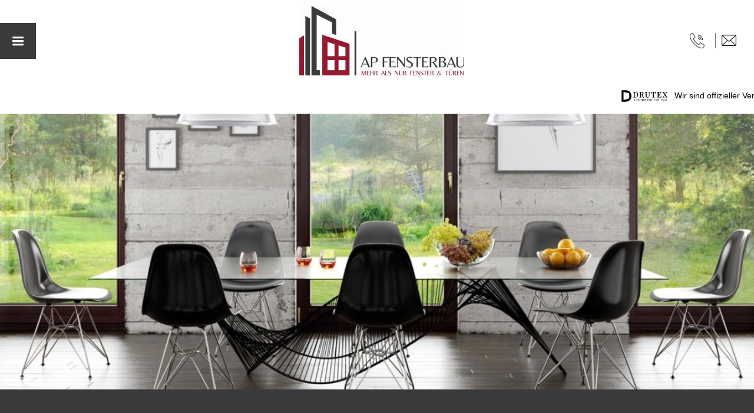

--- FILE ---
content_type: text/html; charset=utf-8
request_url: https://www.apfensterbau.de/leistungen/turen-turpvc.html
body_size: 8772
content:
<!DOCTYPE html><html data-wf-page="65f807adcb837c231008227a" data-wf-site="636b93e2c38dd15ba3c4b6aa" lang="de"><head><meta charset="utf-8"><title>AP Fensterbau | Türen | Rollläden | Fenster | Türen-Turpvc</title><meta content="AP Fensterbau | Türen | Rollläden | Fenster | Türen-Turpvc" property="og:title"><meta content="Turen-Turpvc" property="twitter:title"><meta content="width=device-width, initial-scale=1" name="viewport"><meta property="og:image" content="https://www.apfensterbau.de/ILD_uploadTool/icons/53584d1d4710ae57b4c102c9475ce727.png"><meta property="og:updated_time" content="2024-11-22T14:28:51+01:00"><link rel="apple-touch-icon" type="image/png" sizes="180x180" href="/apple-touch-icon.png"><link rel="icon" type="image/png" sizes="32x32" href="/favicon-32x32.png"><link rel="icon" type="image/png" sizes="16x16" href="/favicon-16x16.png"><script type="text/javascript">!function(o,c){var n=c.documentElement,t=" w-mod-";n.className+=t+"js",("ontouchstart"in o||o.DocumentTouch&&c instanceof DocumentTouch)&&(n.className+=t+"touch")}(window,document);</script><script>if(!("gdprAppliesGlobally" in window)){window.gdprAppliesGlobally=true}if(!("cmp_id" in window)||window.cmp_id<1){window.cmp_id=0}if(!("cmp_cdid" in window)){window.cmp_cdid="79698679a1a84"}if(!("cmp_params" in window)){window.cmp_params=""}if(!("cmp_host" in window)){window.cmp_host="a.delivery.consentmanager.net"}if(!("cmp_cdn" in window)){window.cmp_cdn="cdn.consentmanager.net"}if(!("cmp_proto" in window)){window.cmp_proto="https:"}if(!("cmp_codesrc" in window)){window.cmp_codesrc="0"}window.cmp_getsupportedLangs=function(){var b=["DE","EN","FR","IT","NO","DA","FI","ES","PT","RO","BG","ET","EL","GA","HR","LV","LT","MT","NL","PL","SV","SK","SL","CS","HU","RU","SR","ZH","TR","UK","AR","BS","JA","CY"];if("cmp_customlanguages" in window){for(var a=0;a<window.cmp_customlanguages.length;a++){b.push(window.cmp_customlanguages[a].l.toUpperCase())}}return b};window.cmp_getRTLLangs=function(){var a=["AR"];if("cmp_customlanguages" in window){for(var b=0;b<window.cmp_customlanguages.length;b++){if("r" in window.cmp_customlanguages[b]&&window.cmp_customlanguages[b].r){a.push(window.cmp_customlanguages[b].l)}}}return a};window.cmp_getlang=function(a){if(typeof(a)!="boolean"){a=true}if(a&&typeof(cmp_getlang.usedlang)=="string"&&cmp_getlang.usedlang!==""){return cmp_getlang.usedlang}return window.cmp_getlangs()[0]};window.cmp_extractlang=function(a){if(a.indexOf("cmplang=")!=-1){a=a.substr(a.indexOf("cmplang=")+8,2).toUpperCase();if(a.indexOf("&")!=-1){a=a.substr(0,a.indexOf("&"))}}else{a=""}return a};window.cmp_getlangs=function(){var g=window.cmp_getsupportedLangs();var c=[];var f=location.hash;var e=location.search;var j="cmp_params" in window?window.cmp_params:"";var a="languages" in navigator?navigator.languages:[];if(cmp_extractlang(f)!=""){c.push(cmp_extractlang(f))}else{if(cmp_extractlang(e)!=""){c.push(cmp_extractlang(e))}else{if(cmp_extractlang(j)!=""){c.push(cmp_extractlang(j))}else{if("cmp_setlang" in window&&window.cmp_setlang!=""){c.push(window.cmp_setlang.toUpperCase())}else{if("cmp_langdetect" in window&&window.cmp_langdetect==1){c.push(window.cmp_getPageLang())}else{if(a.length>0){for(var d=0;d<a.length;d++){c.push(a[d])}}if("language" in navigator){c.push(navigator.language)}if("userLanguage" in navigator){c.push(navigator.userLanguage)}}}}}}var h=[];for(var d=0;d<c.length;d++){var b=c[d].toUpperCase();if(b.length<2){continue}if(g.indexOf(b)!=-1){h.push(b)}else{if(b.indexOf("-")!=-1){b=b.substr(0,2)}if(g.indexOf(b)!=-1){h.push(b)}}}if(h.length==0&&typeof(cmp_getlang.defaultlang)=="string"&&cmp_getlang.defaultlang!==""){return[cmp_getlang.defaultlang.toUpperCase()]}else{return h.length>0?h:["EN"]}};window.cmp_getPageLangs=function(){var a=window.cmp_getXMLLang();if(a!=""){a=[a.toUpperCase()]}else{a=[]}a=a.concat(window.cmp_getLangsFromURL());return a.length>0?a:["EN"]};window.cmp_getPageLang=function(){var a=window.cmp_getPageLangs();return a.length>0?a[0]:""};window.cmp_getLangsFromURL=function(){var c=window.cmp_getsupportedLangs();var b=location;var m="toUpperCase";var g=b.hostname[m]()+".";var a=b.pathname[m]()+"/";var f=[];for(var e=0;e<c.length;e++){var j=a.substring(0,c[e].length+1);if(g.substring(0,c[e].length+1)==c[e]+"."){f.push(c[e][m]())}else{if(c[e].length==5){var k=c[e].substring(3,5)+"-"+c[e].substring(0,2);if(g.substring(0,k.length+1)==k+"."){f.push(c[e][m]())}}else{if(j==c[e]+"/"||j=="/"+c[e]){f.push(c[e][m]())}else{if(j==c[e].replace("-","/")+"/"||j=="/"+c[e].replace("-","/")){f.push(c[e][m]())}else{if(c[e].length==5){var k=c[e].substring(3,5)+"-"+c[e].substring(0,2);var h=a.substring(0,k.length+1);if(h==k+"/"||h==k.replace("-","/")+"/"){f.push(c[e][m]())}}}}}}}return f};window.cmp_getXMLLang=function(){var c=document.getElementsByTagName("html");if(c.length>0){var c=c[0]}else{c=document.documentElement}if(c&&c.getAttribute){var a=c.getAttribute("xml:lang");if(typeof(a)!="string"||a==""){a=c.getAttribute("lang")}if(typeof(a)=="string"&&a!=""){var b=window.cmp_getsupportedLangs();return b.indexOf(a.toUpperCase())!=-1||b.indexOf(a.substr(0,2).toUpperCase())!=-1?a:""}else{return""}}};(function(){var C=document;var D=C.getElementsByTagName;var o=window;var t="";var h="";var k="";var E=function(e){var i="cmp_"+e;e="cmp"+e+"=";var d="";var l=e.length;var I=location;var J=I.hash;var w=I.search;var u=J.indexOf(e);var H=w.indexOf(e);if(u!=-1){d=J.substring(u+l,9999)}else{if(H!=-1){d=w.substring(H+l,9999)}else{return i in o&&typeof(o[i])!=="function"?o[i]:""}}var G=d.indexOf("&");if(G!=-1){d=d.substring(0,G)}return d};var j=E("lang");if(j!=""){t=j;k=t}else{if("cmp_getlang" in o){t=o.cmp_getlang().toLowerCase();h=o.cmp_getlangs().slice(0,3).join("_");k=o.cmp_getPageLangs().slice(0,3).join("_");if("cmp_customlanguages" in o){var m=o.cmp_customlanguages;for(var y=0;y<m.length;y++){var a=m[y].l.toLowerCase();if(a==t){t="en"}}}}}var q=("cmp_proto" in o)?o.cmp_proto:"https:";if(q!="http:"&&q!="https:"){q="https:"}var n=("cmp_ref" in o)?o.cmp_ref:location.href;if(n.length>300){n=n.substring(0,300)}var A=function(d){var K=C.createElement("script");K.setAttribute("data-cmp-ab","1");K.type="text/javascript";K.async=true;K.src=d;var J=["body","div","span","script","head"];var w="currentScript";var H="parentElement";var l="appendChild";var I="body";if(C[w]&&C[w][H]){C[w][H][l](K)}else{if(C[I]){C[I][l](K)}else{for(var u=0;u<J.length;u++){var G=D(J[u]);if(G.length>0){G[0][l](K);break}}}}};var b=E("design");var c=E("regulationkey");var z=E("gppkey");var s=E("att");var f=o.encodeURIComponent;var g=false;try{g=C.cookie.length>0}catch(B){g=false}var x=E("darkmode");if(x=="0"){x=0}else{if(x=="1"){x=1}else{try{if("matchMedia" in window&&window.matchMedia){var F=window.matchMedia("(prefers-color-scheme: dark)");if("matches" in F&&F.matches){x=1}}}catch(B){x=0}}}var p=q+"//"+o.cmp_host+"/delivery/cmp.php?";p+=("cmp_id" in o&&o.cmp_id>0?"id="+o.cmp_id:"")+("cmp_cdid" in o?"&cdid="+o.cmp_cdid:"")+"&h="+f(n);p+=(b!=""?"&cmpdesign="+f(b):"")+(c!=""?"&cmpregulationkey="+f(c):"")+(z!=""?"&cmpgppkey="+f(z):"");p+=(s!=""?"&cmpatt="+f(s):"")+("cmp_params" in o?"&"+o.cmp_params:"")+(g?"&__cmpfcc=1":"");p+=(x>0?"&cmpdarkmode=1":"");A(p+"&l="+f(t)+"&ls="+f(h)+"&lp="+f(k)+"&o="+(new Date()).getTime());var r="js";var v=E("debugunminimized")!=""?"":".min";if(E("debugcoverage")=="1"){r="instrumented";v=""}if(E("debugtest")=="1"){r="jstests";v=""}A(q+"//"+o.cmp_cdn+"/delivery/"+r+"/cmp_final"+v+".js")})();window.cmp_rc=function(c,b){var l="";try{l=document.cookie}catch(h){l=""}var j="";var f=0;var g=false;while(l!=""&&f<100){f++;while(l.substr(0,1)==" "){l=l.substr(1,l.length)}var k=l.substring(0,l.indexOf("="));if(l.indexOf(";")!=-1){var m=l.substring(l.indexOf("=")+1,l.indexOf(";"))}else{var m=l.substr(l.indexOf("=")+1,l.length)}if(c==k){j=m;g=true}var d=l.indexOf(";")+1;if(d==0){d=l.length}l=l.substring(d,l.length)}if(!g&&typeof(b)=="string"){j=b}return(j)};window.cmp_stub=function(){var a=arguments;__cmp.a=__cmp.a||[];if(!a.length){return __cmp.a}else{if(a[0]==="ping"){if(a[1]===2){a[2]({gdprApplies:gdprAppliesGlobally,cmpLoaded:false,cmpStatus:"stub",displayStatus:"hidden",apiVersion:"2.2",cmpId:31},true)}else{a[2](false,true)}}else{if(a[0]==="getUSPData"){a[2]({version:1,uspString:window.cmp_rc("__cmpccpausps","1---")},true)}else{if(a[0]==="getTCData"){__cmp.a.push([].slice.apply(a))}else{if(a[0]==="addEventListener"||a[0]==="removeEventListener"){__cmp.a.push([].slice.apply(a))}else{if(a.length==4&&a[3]===false){a[2]({},false)}else{__cmp.a.push([].slice.apply(a))}}}}}}};window.cmp_dsastub=function(){var a=arguments;a[0]="dsa."+a[0];window.cmp_gppstub(a)};window.cmp_gppstub=function(){var c=arguments;__gpp.q=__gpp.q||[];if(!c.length){return __gpp.q}var h=c[0];var g=c.length>1?c[1]:null;var f=c.length>2?c[2]:null;var a=null;var j=false;if(h==="ping"){a=window.cmp_gpp_ping();j=true}else{if(h==="addEventListener"){__gpp.e=__gpp.e||[];if(!("lastId" in __gpp)){__gpp.lastId=0}__gpp.lastId++;var d=__gpp.lastId;__gpp.e.push({id:d,callback:g});a={eventName:"listenerRegistered",listenerId:d,data:true,pingData:window.cmp_gpp_ping()};j=true}else{if(h==="removeEventListener"){__gpp.e=__gpp.e||[];a=false;for(var e=0;e<__gpp.e.length;e++){if(__gpp.e[e].id==f){__gpp.e[e].splice(e,1);a=true;break}}j=true}else{__gpp.q.push([].slice.apply(c))}}}if(a!==null&&typeof(g)==="function"){g(a,j)}};window.cmp_gpp_ping=function(){return{gppVersion:"1.1",cmpStatus:"stub",cmpDisplayStatus:"hidden",signalStatus:"not ready",supportedAPIs:["2:tcfeuv2","5:tcfcav1","7:usnat","8:usca","9:usva","10:usco","11:usut","12:usct"],cmpId:31,sectionList:[],applicableSections:[0],gppString:"",parsedSections:{}}};window.cmp_addFrame=function(b){if(!window.frames[b]){if(document.body){var a=document.createElement("iframe");a.style.cssText="display:none";if("cmp_cdn" in window&&"cmp_ultrablocking" in window&&window.cmp_ultrablocking>0){a.src="https://"+window.cmp_cdn+"/delivery/empty.html"}a.name=b;a.setAttribute("title","Intentionally hidden, please ignore");a.setAttribute("role","none");a.setAttribute("tabindex","-1");document.body.appendChild(a)}else{window.setTimeout(window.cmp_addFrame,10,b)}}};window.cmp_msghandler=function(d){var a=typeof d.data==="string";try{var c=a?JSON.parse(d.data):d.data}catch(f){var c=null}if(typeof(c)==="object"&&c!==null&&"__cmpCall" in c){var b=c.__cmpCall;window.__cmp(b.command,b.parameter,function(h,g){var e={__cmpReturn:{returnValue:h,success:g,callId:b.callId}};d.source.postMessage(a?JSON.stringify(e):e,"*")})}if(typeof(c)==="object"&&c!==null&&"__uspapiCall" in c){var b=c.__uspapiCall;window.__uspapi(b.command,b.version,function(h,g){var e={__uspapiReturn:{returnValue:h,success:g,callId:b.callId}};d.source.postMessage(a?JSON.stringify(e):e,"*")})}if(typeof(c)==="object"&&c!==null&&"__tcfapiCall" in c){var b=c.__tcfapiCall;window.__tcfapi(b.command,b.version,function(h,g){var e={__tcfapiReturn:{returnValue:h,success:g,callId:b.callId}};d.source.postMessage(a?JSON.stringify(e):e,"*")},b.parameter)}if(typeof(c)==="object"&&c!==null&&"__gppCall" in c){var b=c.__gppCall;window.__gpp(b.command,function(h,g){var e={__gppReturn:{returnValue:h,success:g,callId:b.callId}};d.source.postMessage(a?JSON.stringify(e):e,"*")},"parameter" in b?b.parameter:null,"version" in b?b.version:1)}if(typeof(c)==="object"&&c!==null&&"__dsaCall" in c){var b=c.__dsaCall;window.__dsa(b.command,function(h,g){var e={__dsaReturn:{returnValue:h,success:g,callId:b.callId}};d.source.postMessage(a?JSON.stringify(e):e,"*")},"parameter" in b?b.parameter:null,"version" in b?b.version:1)}};window.cmp_setStub=function(a){if(!(a in window)||(typeof(window[a])!=="function"&&typeof(window[a])!=="object"&&(typeof(window[a])==="undefined"||window[a]!==null))){window[a]=window.cmp_stub;window[a].msgHandler=window.cmp_msghandler;window.addEventListener("message",window.cmp_msghandler,false)}};window.cmp_setGppStub=function(a){if(!(a in window)||(typeof(window[a])!=="function"&&typeof(window[a])!=="object"&&(typeof(window[a])==="undefined"||window[a]!==null))){window[a]=window.cmp_gppstub;window[a].msgHandler=window.cmp_msghandler;window.addEventListener("message",window.cmp_msghandler,false)}};if(!("cmp_noiframepixel" in window)){window.cmp_addFrame("__cmpLocator")}if((!("cmp_disableusp" in window)||!window.cmp_disableusp)&&!("cmp_noiframepixel" in window)){window.cmp_addFrame("__uspapiLocator")}if((!("cmp_disabletcf" in window)||!window.cmp_disabletcf)&&!("cmp_noiframepixel" in window)){window.cmp_addFrame("__tcfapiLocator")}if((!("cmp_disablegpp" in window)||!window.cmp_disablegpp)&&!("cmp_noiframepixel" in window)){window.cmp_addFrame("__gppLocator")}if((!("cmp_disabledsa" in window)||!window.cmp_disabledsa)&&!("cmp_noiframepixel" in window)){window.cmp_addFrame("__dsaLocator")}window.cmp_setStub("__cmp");if(!("cmp_disabletcf" in window)||!window.cmp_disabletcf){window.cmp_setStub("__tcfapi")}if(!("cmp_disableusp" in window)||!window.cmp_disableusp){window.cmp_setStub("__uspapi")}if(!("cmp_disablegpp" in window)||!window.cmp_disablegpp){window.cmp_setGppStub("__gpp")}if(!("cmp_disabledsa" in window)||!window.cmp_disabledsa){window.cmp_setGppStub("__dsa")};</script>
<style>
/*  styling scrollbars  */
::-webkit-scrollbar {
 width: 8px;
 height: 6px;
}

::-webkit-scrollbar-track { /* Scroll-bar base */  
box-shadow: inset 0 0 5px #a5aaad;  
border-radius: 10px;
}
::-webkit-scrollbar-thumb { /* Scroll-bar */  
background: #98172d;  
border-radius: 10px;
}
  }
</style><link href="../css/213visu862.min.css" rel="preload" as="style"><link href="../css/213visu862.min.css" rel="stylesheet" type="text/css"><link rel="canonical" href="https://www.apfensterbau.de/leistungen/turen-turpvc.html"><script src="https://analytics.platzhalterabcd.de/script.js" defer data-website-id="d0d9850a-dbc3-4de4-b1ab-582a4909b119"></script><meta name="description" content="Wir sind für Sie sowohl telefonisch unter +48 59 822 91 01 als auch per E-Mail unter drutex@drutex.com.pl erreichbar."><meta name="og:description" content="Wir sind für Sie sowohl telefonisch unter +48 59 822 91 01 als auch per E-Mail unter drutex@drutex.com.pl erreichbar."><meta name="og:locale" content="de_DE"><meta name="og:type" content="website"><meta name="og:url" content="https://apfensterbau.de"><meta name="keywords" content=""></head><body><section class="navbar_1"><div class="navbar_1 left"><div data-collapse="all" data-animation="over-left" data-duration="400" data-easing="ease-in" data-easing2="ease" data-no-scroll="1" role="banner" class="navbar-wrapper left w-nav"><nav role="navigation" class="nav-menu hauptfarbe w-nav-menu"><div class="nav-links-wrapper"><div class="nav-link-wrapper"><a href="/" data-w-id="02a8c73c-7b87-75ca-3e38-b8df80d269e0" class="nav-link-hover-trigger kalender w-inline-block"></a><a href="/" class="nav-link w-button">Über uns</a></div><div data-hover="true" data-delay="0" data-w-id="02a8c73c-7b87-75ca-3e38-b8df80d269e6" class="dropdown-navbar w-dropdown"><div class="dropdown-toggle w-dropdown-toggle"><div class="nav-link-wrapper"><a href="../leistungen.html" class="nav-link-hover-trigger short w-inline-block"></a><a href="../leistungen.html" class="nav-link short w-button">Leistungen</a></div><div class="icon-white w-icon-dropdown-toggle"></div></div><nav class="dropdown-list-navbar w-dropdown-list"><div data-hover="false" data-delay="0" class="sub-dropdown w-dropdown"><div class="dropdown-toggle w-dropdown-toggle"><div class="nav-link-wrapper"><a href="#" class="nav-link-hover-trigger kalender w-inline-block"></a><a href="#" class="nav-link w-button">Fenster</a></div><div class="icon-fenster w-icon-dropdown-toggle"></div></div><nav class="sub-dropdown-list w-dropdown-list"><div class="nav-link-wrapper"><a href="../leistungen/fenster-kunststofffenster.html" class="nav-link-hover-trigger kalender w-inline-block"></a><a href="../leistungen/fenster-kunststofffenster.html" class="nav-link w-button">Kunststofffenster</a></div><div class="nav-link-wrapper"><a href="../leistungen/fenster-aluminiumfenster.html" class="nav-link-hover-trigger kalender w-inline-block"></a><a href="../leistungen/fenster-aluminiumfenster.html" class="nav-link w-button">Aluminiumfenster</a></div><div class="nav-link-wrapper"><a href="../leistungen/fenster-holzfenster.html" class="nav-link-hover-trigger kalender w-inline-block"></a><a href="../leistungen/fenster-holzfenster.html" class="nav-link w-button">Holzfenster</a></div><div class="nav-link-wrapper"><a href="../leistungen/fenster-holz-aluminium-fenster.html" class="nav-link-hover-trigger kalender w-inline-block"></a><a href="../leistungen/fenster-holz-aluminium-fenster.html" class="nav-link w-button">Holz-Aluminiumfenster</a></div></nav></div><div data-hover="false" data-delay="0" class="sub-dropdown w-dropdown"><div class="dropdown-toggle w-dropdown-toggle"><div class="nav-link-wrapper"><a href="#" class="nav-link-hover-trigger kalender w-inline-block"></a><a href="#" class="nav-link w-button">TÜREN</a></div><div class="icon-3turen w-icon-dropdown-toggle"></div></div><nav class="sub-dropdown-list w-dropdown-list"><div class="nav-link-wrapper"><a href="../leistungen/turen-turpvc.html" aria-current="page" class="nav-link-hover-trigger kalender w-inline-block w--current"></a><a href="../leistungen/turen-turpvc.html" aria-current="page" class="nav-link w-button w--current">TÜR PVC</a></div><div class="nav-link-wrapper"><a href="../leistungen/turen-aluminiumturen.html" class="nav-link-hover-trigger kalender w-inline-block"></a><a href="../leistungen/turen-aluminiumturen.html" class="nav-link w-button">ALUMINIUMTÜREN</a></div><div class="nav-link-wrapper"><a href="../leistungen/turen-holzturen.html" class="nav-link-hover-trigger kalender w-inline-block"></a><a href="../leistungen/turen-holzturen.html" class="nav-link w-button">HOLZTÜREN</a></div></nav></div><div data-hover="false" data-delay="0" class="sub-dropdown w-dropdown"><div class="dropdown-toggle w-dropdown-toggle"><div class="nav-link-wrapper"><a href="#" class="nav-link-hover-trigger kalender w-inline-block"></a><a href="#" class="nav-link w-button">ROLLLÄDENSYSTEM</a></div><div class="icon-3roll w-icon-dropdown-toggle"></div></div><nav class="sub-dropdown-list w-dropdown-list"><div class="nav-link-wrapper"><a href="../leistungen/rollladensystem-aufsatzrollladen.html" class="nav-link-hover-trigger kalender w-inline-block"></a><a href="../leistungen/rollladensystem-aufsatzrollladen.html" class="nav-link w-button">AUFSATZROLLLÄDEN</a></div><div class="nav-link-wrapper"><a href="../leistungen/rollladensystem-vorsatzrollladen.html" class="nav-link-hover-trigger kalender w-inline-block"></a><a href="../leistungen/rollladensystem-vorsatzrollladen.html" class="nav-link w-button">VORSATZROLLLÄDEN</a></div></nav></div><div class="nav-link-wrapper"><a href="../leistungen/raffstoren.html" class="nav-link-hover-trigger kalender w-inline-block"></a><a href="../leistungen/raffstoren.html" class="nav-link w-button">Raffstoren</a></div><div class="nav-link-wrapper"><a href="../leistungen/zubehor.html" class="nav-link-hover-trigger kalender w-inline-block"></a><a href="../leistungen/zubehor.html" class="nav-link w-button">Zubehör</a></div></nav></div><div class="nav-link-wrapper"><a href="../ausstellung.html" class="nav-link-hover-trigger kalender w-inline-block"></a><a href="../ausstellung.html" class="nav-link w-button">Ausstellung</a></div><div class="nav-link-wrapper"><a href="../produkte.html" class="nav-link-hover-trigger kalender w-inline-block"></a><a href="../produkte.html" class="nav-link w-button">Produkte</a></div><div class="nav-link-wrapper"><a href="../referenzen.html" class="nav-link-hover-trigger kalender w-inline-block"></a><a href="../referenzen.html" class="nav-link w-button">Referenzen</a></div><div class="nav-link-wrapper"><a href="../kontakt.html" data-w-id="02a8c73c-7b87-75ca-3e38-b8df80d26a75" class="nav-link-hover-trigger kalender w-inline-block"></a><a href="../kontakt.html" class="nav-link w-button">Kontakt</a></div></div></nav><div class="menu-button-1 hauptfarbe w-nav-button"><div data-is-ix2-target="1" class="icon_menue" data-w-id="02a8c73c-7b87-75ca-3e38-b8df80d26a7c" data-animation-type="lottie" data-src="https://uploads-ssl.webflow.com/5f4e1c65b649ab2ffbcbcb6f/5f4e1c65b649ab6539cbcd05_27375-menu-burger-1.json" data-loop="0" data-direction="1" data-autoplay="0" data-renderer="svg" data-default-duration="0.8341674668578307" data-duration="0"></div></div></div><div class="logo-postion"><a href="/" class="logo w-inline-block"><img src="../images/662f5e5e9f187d3886c32377_Logo%20213862.webp" loading="lazy" sizes="(max-width: 479px) 100vw, (max-width: 767px) 42vw, (max-width: 991px) 33vw, 280px" srcset="../images/662f5e5e9f187d3886c32377_Logo%20213862-p-500.webp 500w,../images/662f5e5e9f187d3886c32377_Logo%20213862-p-800.webp 800w,../images/662f5e5e9f187d3886c32377_Logo%20213862-p-1080.webp 1080w,../images/662f5e5e9f187d3886c32377_Logo%20213862.webp 1500w" alt="logo" class="logo-img"></a></div><div class="kontakt-icons"><div class="w-layout-grid grid-2er"><a href="tel:+4917680842252" class="link-block-call w-inline-block"><img src="../images/65b9225dc2cff178852afb08_call.webp" loading="lazy" alt="symbol" class="image-icon"></a><a href="mailto:info@apmontagebau.de" class="link-block-call margin w-inline-block"><img src="../images/65b9220e6959e51a0b527a10_envelope.webp" loading="lazy" alt="symbol" class="image-icon"></a></div></div></div><div class="w-embed"><marquee class="Marquee"><a href="https://www.google.com/url?sa=i&amp;url=https%3A%2F%2Fwww.drutex.de%2F&amp;psig=AOvVaw0lZRUxqgPVybvnypMxtNW7&amp;ust=1714808831795000&amp;source=images&amp;cd=vfe&amp;opi=89978449&amp;ved=0CBIQjRxqFwoTCODisez-8IUDFQAAAAAdAAAAABAV" class="Marquee" target="_blank"><img src="../images/66349d486b920e3381ab2c4e_Drutex%20S.A.-0.svg" width="94" height="50">  Wir sind offizieller Vertriebspartner der Firma Drutex (Mit offiziellen Showroom) </a></marquee>



<style>
.Marquee {
  color: #000;
  background-color: transparent;
 
  
  
}
.Marquee a {
   text-decoration:none;
   color: #000;
}

</style></div></section><div class="div-wrapper-vertical"><div class="page"><div class="hero"><div class="bild-title-section"></div><section data-w-id="259e4b57-03ba-5c68-ee02-ec300415a337" class="section-mittig1 hauptfarbe"><div data-w-id="259e4b57-03ba-5c68-ee02-ec300415a339" class="inhalt-untereinander-center"><h1 class="heading-links heading-1 lg">TÜR PVC</h1></div></section><section id="IGLO-5" data-w-id="ae2ff240-bc12-c591-84ce-69a176dd3ebb" class="section-mittig1"><div class="inhalt-untereinander-center-00"><div class="w-layout-grid _2er-grid"><div data-poster-url="../videos/63c8e3d9185e34b4bfb7546a_drzwi_iglo_5-poster-00001.jpg" data-video-urls="../videos/63c8e3d9185e34b4bfb7546a_drzwi_iglo_5-transcode.mp4,../videos/63c8e3d9185e34b4bfb7546a_drzwi_iglo_5-transcode.webm" data-autoplay="true" data-loop="true" data-wf-ignore="true" id="w-node-c3b27c78-dcd6-df1a-5ada-1bda46c697e1-1008227a" class="background-video w-background-video w-background-video-atom"><video id="c3b27c78-dcd6-df1a-5ada-1bda46c697e1-video" autoplay="" loop="" style='background-image:url("../images/63c8e3d9185e34b4bfb7546a_drzwi_iglo_5-poster-00001.jpg")' muted="" playsinline="" data-wf-ignore="true" data-object-fit="cover"><source src="../videos/63c8e3d9185e34b4bfb7546a_drzwi_iglo_5-transcode.mp4" data-wf-ignore="true"></source><source src="../videos/63c8e3d9185e34b4bfb7546a_drzwi_iglo_5-transcode.webm" data-wf-ignore="true"></source></video><noscript><style>
  [data-wf-bgvideo-fallback-img] {
    display: none;
  }
  @media (prefers-reduced-motion: reduce) {
    [data-wf-bgvideo-fallback-img] {
      position: absolute;
      z-index: -100;
      display: inline-block;
      height: 100%;
      width: 100%;
      object-fit: cover;
    }
  }</style><img data-wf-bgvideo-fallback-img="true" src="../images/63c8e3d9185e34b4bfb7546a_drzwi_iglo_5-poster-00001.jpg" alt=""></noscript><div aria-live="polite"><button type="button" data-w-bg-video-control="true" aria-controls="c3b27c78-dcd6-df1a-5ada-1bda46c697e1-video" class="w-backgroundvideo-backgroundvideoplaypausebutton w-background-video--control"><span><img src="../images/662f63a9e6fb78fc1763c29a_pause-button.webp" alt="symbol" loading="lazy" class="video-button"></span><span hidden=""><img src="../images/662f63a976c3d5eb9e8638fe_play.webp" alt="symbol" loading="lazy" class="video-button"></span></button></div></div><div id="w-node-f6ac9b97-d90d-5cfc-7270-5fc96987f784-1008227a" class="text-wrapper"><h2 class="heading-links heading-1">IGLO 5</h2><div id="w-node-ae2ff240-bc12-c591-84ce-69a176dd3ec4-1008227a" data-current="Tab 1" data-easing="ease" data-duration-in="300" data-duration-out="100" class="tabs w-tabs"><div class="tabs-menu w-tab-menu"><a data-w-tab="Tab 1" class="tab-link-tab-1 flie-text w-inline-block w-tab-link w--current" href=""><div>BESCHREIBUNG</div></a><a data-w-tab="Tab 2" class="tab-link-tab-1 flie-text w-inline-block w-tab-link" href=""><div>VORTEILE</div></a><a data-w-tab="Tab 3" class="tab-link-tab-1 flie-text w-inline-block w-tab-link" href=""><div>SONSTIGES</div></a></div><div class="w-tab-content"><div data-w-tab="Tab 1" class="w-tab-pane w--tab-active"><p class="text-links flie-text"><strong>Die Türen IGLO 5</strong><br><br>Perfekte Verbindung moderner Optik mit gerundeten Linien des Profils</p></div><div data-w-tab="Tab 2" class="w-tab-pane"><ul role="list" class="list flie-text"><li>Sehr gute Parameter der Wärme und Schalldämmung.</li><li>Die reiche Auswahl von Renolit-Folien und Türfüllungen ermöglicht eine beliebige Gestaltung.</li><li>Hohe Sicherheit dank des Einsatzes von hochwertigen Türbeschlägen.</li><li>Elegantes Design, konform mit den neuesten Architekturtrends.</li><li>Die breite Auswahl von Formen und Mustern, die den Türen einen ausgezeichneten Charakter verleihen.</li><li>Niedrige Schwelle sorgt für hohen Nutzungskomfort.</li><li>Möglichkeit der Ausführung in V-Perfect-Technologie für dünne Schweißnähte, die eine ideale Verbindung der Profile, eine deutlich bessere Andruck- und Schweißnahtkontrolle und damit sehr gute Parameter bei Tests zur Überprüfung der Eckfestigkeit gewährleistet.</li></ul></div><div data-w-tab="Tab 3" class="w-tab-pane"><ul role="list" class="list flie-text"><li>IGLO ENERGY</li></ul></div></div></div><a href="../kontakt.html" class="terminbutton-2 heading-2 w-button">Mehr erfahren</a></div></div></div></section><section id="IGLO-ENERGY" data-w-id="69f06a37-7f32-75fb-abd3-14ac0cf195d3" class="section-mittig1 zweitfarbe"><div class="inhalt-untereinander-center-00"><div class="w-layout-grid _2er-grid invert"><div id="w-node-_77ce0cd8-595f-8e45-96d3-3c06db7de255-1008227a" class="text-wrapper"><h2 class="heading-links heading-1">IGLO ENERGY</h2><div id="w-node-_69f06a37-7f32-75fb-abd3-14ac0cf195e2-1008227a" data-current="Tab 1" data-easing="ease" data-duration-in="300" data-duration-out="100" class="tabs w-tabs"><div class="tabs-menu w-tab-menu"><a data-w-tab="Tab 1" class="tab-link-tab-1 flie-text w-inline-block w-tab-link w--current" href=""><div class="white">BESCHREIBUNG</div></a><a data-w-tab="Tab 2" class="tab-link-tab-1 flie-text w-inline-block w-tab-link" href=""><div>VORTEILE</div></a><a data-w-tab="Tab 3" class="tab-link-tab-1 flie-text w-inline-block w-tab-link" href=""><div>SONSTIGES</div></a></div><div class="w-tab-content"><div data-w-tab="Tab 1" class="w-tab-pane w--tab-active"><p class="text-links flie-text"><strong>Türen Iglo Energy</strong><br><br>Modernes Design und perfekte Wärmedämmung</p></div><div data-w-tab="Tab 2" class="w-tab-pane"><ul role="list" class="list flie-text"><li>Sehr gute Wärmedämmungsparameter werden durch die optimierte Konstruktion und die EPDM-Dichtungen erreicht.</li><li>Die reiche Auswahl von Renolit-Folien und Türfüllungen ermöglicht eine beliebige Gestaltung.</li><li>Langlebig und stabil.</li><li>Hohe Sicherheit dank des Einsatzes von hochwertigen Türbeschlägen.</li><li>Elegantes Design, konform mit den neuesten Architekturtrends.</li><li>Die breite Auswahl von Formen und Mustern, die den Türen einen ausgezeichneten Charakter vergeben.</li><li>Niedrige Schwelle sorgt für hohen Nutzungskomfort.</li><li>Möglichkeit der Ausführung in V-Perfect-Technologie für dünne Schweißnähte, die eine ideale Verbindung der Profile, eine deutlich bessere Andruck- und Schweißnahtkontrolle und damit sehr gute Parameter bei Tests zur Überprüfung der Eckfestigkeit gewährleistet.</li></ul></div><div data-w-tab="Tab 3" class="w-tab-pane"><ul role="list" class="list flie-text"><li>IGLO-5</li></ul></div></div></div><a href="../kontakt.html" class="terminbutton-2 heading-2 w-button">Mehr erfahren</a></div><div data-poster-url="../videos/63c8e46ffd47ec4d2a8aa0ba_drzwi_iglo_energy-poster-00001.jpg" data-video-urls="../videos/63c8e46ffd47ec4d2a8aa0ba_drzwi_iglo_energy-transcode.mp4,../videos/63c8e46ffd47ec4d2a8aa0ba_drzwi_iglo_energy-transcode.webm" data-autoplay="true" data-loop="true" data-wf-ignore="true" id="w-node-_69f06a37-7f32-75fb-abd3-14ac0cf195dc-1008227a" class="background-video w-background-video w-background-video-atom"><video id="69f06a37-7f32-75fb-abd3-14ac0cf195dc-video" autoplay="" loop="" style='background-image:url("../images/63c8e46ffd47ec4d2a8aa0ba_drzwi_iglo_energy-poster-00001.jpg")' muted="" playsinline="" data-wf-ignore="true" data-object-fit="cover"><source src="../videos/63c8e46ffd47ec4d2a8aa0ba_drzwi_iglo_energy-transcode.mp4" data-wf-ignore="true"></source><source src="../videos/63c8e46ffd47ec4d2a8aa0ba_drzwi_iglo_energy-transcode.webm" data-wf-ignore="true"></source></video><noscript><style>
  [data-wf-bgvideo-fallback-img] {
    display: none;
  }
  @media (prefers-reduced-motion: reduce) {
    [data-wf-bgvideo-fallback-img] {
      position: absolute;
      z-index: -100;
      display: inline-block;
      height: 100%;
      width: 100%;
      object-fit: cover;
    }
  }</style><img data-wf-bgvideo-fallback-img="true" src="../images/63c8e46ffd47ec4d2a8aa0ba_drzwi_iglo_energy-poster-00001.jpg" alt=""></noscript><div aria-live="polite"><button type="button" data-w-bg-video-control="true" aria-controls="69f06a37-7f32-75fb-abd3-14ac0cf195dc-video" class="w-backgroundvideo-backgroundvideoplaypausebutton w-background-video--control"><span><img src="../images/662f63a9e6fb78fc1763c29a_pause-button.webp" alt="symbol" loading="lazy" class="video-button"></span><span hidden=""><img src="../images/662f63a976c3d5eb9e8638fe_play.webp" alt="symbol" loading="lazy" class="video-button"></span></button></div></div></div></div></section><section class="footer hauptfarbe"><div id="w-node-b304606a-85bd-0eac-19a4-6e83b4f7bd39-da178f46" class="w-layout-layout quick-stack-footer wf-layout-layout"><div id="w-node-b304606a-85bd-0eac-19a4-6e83b4f7bd3a-da178f46" class="w-layout-cell cell"><div class="footer-form w-form"><form id="Abonnieren" name="wf-form-Abonnieren" data-name="Abonnieren" action="https://www.apfensterbau.de/formmail.php" method="post" class="inhalt-footer" data-wf-page-id="65f807adcb837c231008227a" data-wf-element-id="5935a25a-8bfc-db33-3201-9047aee902d9"><h3 class="heading-footer heading-3"><span class="text-span">Abonnieren</span></h3><div class="footer-form-block"><input class="footer-form-field w-input" maxlength="256" name="E-Mail" data-name="E-Mail" aria-label="Get product updates" placeholder="Jetzt abonnieren" type="email" id="email" required=""><input type="submit" data-wait="Bitte warten Sie..." class="footer-form-submit w-button" value=""><div class="w-embed"><input type="hidden" name="recipients" value="info&amp;hey@apfensterbau.de"> 
<input type="hidden" name="good_url" value="https://www.apfensterbau.de/success.html"> 
<input type="hidden" name="mail_options" value="CharSet=UTF-8"> 
<input type="hidden" name="bad_url" value="FEHLERMEDLUNG.com.de.cz"> 
<input type="hidden" name="subject" value="Neues Kontaktformular eingegangen!"></div></div></form><div class="success-message w-form-done"><div>Herzlichen Dank! Ihr Beitrag ist eingegangen!</div></div><div class="error-message-2 highlights w-form-fail"><div>Oops! Beim Absenden des Formulars ist ein Fehler aufgetreten.</div></div></div></div><div id="w-node-_9af6219a-de08-dd1b-85d3-2ff53d9ed6ac-da178f46" class="w-layout-cell cell-space-between"><h4 class="heading-footer heading-3">Bleiben Sie mit uns auf dem Laufenden<br></h4></div><div id="w-node-c1b95e92-b021-0a7d-0e5b-ed179e472fd0-da178f46" class="w-layout-cell"><div class="container"><div class="footer-wrapper-two"><div class="inhalt-footer flie-text"><h4 class="heading-footer heading-3"><a href="/" class="link-footer">Über uns</a></h4><h4 class="heading-footer heading-3"><a href="../leistungen.html" class="link-footer">Leistungen</a></h4><h4 class="heading-footer heading-3"><a href="../ausstellung.html" class="link-footer">Ausstellung</a></h4><h4 class="heading-footer heading-3"><a href="../produkte.html" class="link-footer">Produkte</a></h4><h4 class="heading-footer heading-3"><a href="../referenzen.html" class="link-footer">Referenzen</a></h4><h4 class="heading-footer heading-3"><a href="../kontakt.html" class="link-footer">Kontakt</a></h4></div><div class="inhalt-footer flie-text"><h4 class="heading-footer heading-3"><strong>Fenster</strong></h4><h4 class="heading-footer heading-3"><a href="../leistungen/fenster-kunststofffenster.html" class="link-footer">Kunststofffenster</a></h4><h4 class="heading-footer heading-3"><a href="../leistungen/fenster-aluminiumfenster.html" class="link-footer">Aluminiumfenster</a></h4><h4 class="heading-footer heading-3"><a href="../leistungen/fenster-holzfenster.html" class="link-footer">Holzfenster</a></h4><h4 class="heading-footer heading-3"><a href="../leistungen/fenster-holz-aluminium-fenster.html" class="link-footer">Holz-Aluminiumfenster</a></h4></div><div class="inhalt-footer flie-text"><h4 class="heading-footer heading-3"><strong>Türen</strong></h4><h4 class="heading-footer heading-3"><a href="../leistungen/turen-turpvc.html" aria-current="page" class="link-footer w--current">Türen PVC</a></h4><h4 class="heading-footer heading-3"><a href="../leistungen/turen-aluminiumturen.html" class="link-footer">Aluminiumtüren</a></h4><h4 class="heading-footer heading-3"><a href="../leistungen/turen-holzturen.html" class="link-footer">Holztüren</a></h4></div><div class="inhalt-footer flie-text"><h4 class="heading-footer heading-3"><strong>Rollladensystem</strong></h4><h4 class="heading-footer heading-3"><a href="../leistungen/rollladensystem-aufsatzrollladen.html" class="link-footer">Aufsatzrollläden</a></h4><h4 class="heading-footer heading-3"><a href="../leistungen/rollladensystem-vorsatzrollladen.html" class="link-footer">Vorsatzrollläden</a></h4></div></div></div></div><div id="w-node-e3c41270-c8c0-f77c-2744-4ba0cd10aff4-da178f46" class="w-layout-cell cell-center"><div class="footer-bottom"><div class="impdat-3 flie-text"><a href="../impressum.html" class="impressum-link w-inline-block">Impressum</a><div class="verical-divider"></div><a href="../datenschutz.html" class="datenschutz-link w-inline-block">Datenschutz</a></div></div></div></div></section></div></div></div><script src="../ILD_uploadTool/jquery-3.5.1.min.dc5e7f18c8.js" type="text/javascript"></script><script src="../js/213visu862.js" type="text/javascript"></script></body></html>

--- FILE ---
content_type: text/css
request_url: https://www.apfensterbau.de/css/213visu862.min.css
body_size: 20398
content:
@font-face{font-family:'Open Sans';font-weight:300;font-style:normal;src:url(../ILD_uploadTool/fonts/OpenSans_normal_300.eot);src:url('../ILD_uploadTool/fonts/OpenSans_normal_300.eot?#iefix') format('embedded-opentype'),url(../ILD_uploadTool/fonts/OpenSans_normal_300.woff2) format('woff2'),url(../ILD_uploadTool/fonts/OpenSans_normal_300.woff) format('woff'),url(../ILD_uploadTool/fonts/OpenSans_normal_300.ttf) format('truetype'),url('../ILD_uploadTool/fonts/OpenSans_normal_300.svg#OpenSans') format('svg')}@font-face{font-family:'Open Sans';font-weight:300;font-style:italic;src:url(../ILD_uploadTool/fonts/OpenSans_italic_300.eot);src:url('../ILD_uploadTool/fonts/OpenSans_italic_300.eot?#iefix') format('embedded-opentype'),url(../ILD_uploadTool/fonts/OpenSans_italic_300.woff2) format('woff2'),url(../ILD_uploadTool/fonts/OpenSans_italic_300.woff) format('woff'),url(../ILD_uploadTool/fonts/OpenSans_italic_300.ttf) format('truetype'),url('../ILD_uploadTool/fonts/OpenSans_italic_300.svg#OpenSans') format('svg')}@font-face{font-family:'Open Sans';font-weight:400;font-style:normal;src:url(../ILD_uploadTool/fonts/OpenSans_normal_400.eot);src:url('../ILD_uploadTool/fonts/OpenSans_normal_400.eot?#iefix') format('embedded-opentype'),url(../ILD_uploadTool/fonts/OpenSans_normal_400.woff2) format('woff2'),url(../ILD_uploadTool/fonts/OpenSans_normal_400.woff) format('woff'),url(../ILD_uploadTool/fonts/OpenSans_normal_400.ttf) format('truetype'),url('../ILD_uploadTool/fonts/OpenSans_normal_400.svg#OpenSans') format('svg')}@font-face{font-family:'Open Sans';font-weight:400;font-style:italic;src:url(../ILD_uploadTool/fonts/OpenSans_italic_400.eot);src:url('../ILD_uploadTool/fonts/OpenSans_italic_400.eot?#iefix') format('embedded-opentype'),url(../ILD_uploadTool/fonts/OpenSans_italic_400.woff2) format('woff2'),url(../ILD_uploadTool/fonts/OpenSans_italic_400.woff) format('woff'),url(../ILD_uploadTool/fonts/OpenSans_italic_400.ttf) format('truetype'),url('../ILD_uploadTool/fonts/OpenSans_italic_400.svg#OpenSans') format('svg')}@font-face{font-family:'Open Sans';font-weight:600;font-style:normal;src:url(../ILD_uploadTool/fonts/OpenSans_normal_600.eot);src:url('../ILD_uploadTool/fonts/OpenSans_normal_600.eot?#iefix') format('embedded-opentype'),url(../ILD_uploadTool/fonts/OpenSans_normal_600.woff2) format('woff2'),url(../ILD_uploadTool/fonts/OpenSans_normal_600.woff) format('woff'),url(../ILD_uploadTool/fonts/OpenSans_normal_600.ttf) format('truetype'),url('../ILD_uploadTool/fonts/OpenSans_normal_600.svg#OpenSans') format('svg')}@font-face{font-family:'Open Sans';font-weight:600;font-style:italic;src:url(../ILD_uploadTool/fonts/OpenSans_italic_600.eot);src:url('../ILD_uploadTool/fonts/OpenSans_italic_600.eot?#iefix') format('embedded-opentype'),url(../ILD_uploadTool/fonts/OpenSans_italic_600.woff2) format('woff2'),url(../ILD_uploadTool/fonts/OpenSans_italic_600.woff) format('woff'),url(../ILD_uploadTool/fonts/OpenSans_italic_600.ttf) format('truetype'),url('../ILD_uploadTool/fonts/OpenSans_italic_600.svg#OpenSans') format('svg')}@font-face{font-family:'Open Sans';font-weight:700;font-style:normal;src:url(../ILD_uploadTool/fonts/OpenSans_normal_700.eot);src:url('../ILD_uploadTool/fonts/OpenSans_normal_700.eot?#iefix') format('embedded-opentype'),url(../ILD_uploadTool/fonts/OpenSans_normal_700.woff2) format('woff2'),url(../ILD_uploadTool/fonts/OpenSans_normal_700.woff) format('woff'),url(../ILD_uploadTool/fonts/OpenSans_normal_700.ttf) format('truetype'),url('../ILD_uploadTool/fonts/OpenSans_normal_700.svg#OpenSans') format('svg')}@font-face{font-family:'Open Sans';font-weight:700;font-style:italic;src:url(../ILD_uploadTool/fonts/OpenSans_italic_700.eot);src:url('../ILD_uploadTool/fonts/OpenSans_italic_700.eot?#iefix') format('embedded-opentype'),url(../ILD_uploadTool/fonts/OpenSans_italic_700.woff2) format('woff2'),url(../ILD_uploadTool/fonts/OpenSans_italic_700.woff) format('woff'),url(../ILD_uploadTool/fonts/OpenSans_italic_700.ttf) format('truetype'),url('../ILD_uploadTool/fonts/OpenSans_italic_700.svg#OpenSans') format('svg')}@font-face{font-family:'Open Sans';font-weight:800;font-style:normal;src:url(../ILD_uploadTool/fonts/OpenSans_normal_800.eot);src:url('../ILD_uploadTool/fonts/OpenSans_normal_800.eot?#iefix') format('embedded-opentype'),url(../ILD_uploadTool/fonts/OpenSans_normal_800.woff2) format('woff2'),url(../ILD_uploadTool/fonts/OpenSans_normal_800.woff) format('woff'),url(../ILD_uploadTool/fonts/OpenSans_normal_800.ttf) format('truetype'),url('../ILD_uploadTool/fonts/OpenSans_normal_800.svg#OpenSans') format('svg')}@font-face{font-family:'Open Sans';font-weight:800;font-style:italic;src:url(../ILD_uploadTool/fonts/OpenSans_italic_800.eot);src:url('../ILD_uploadTool/fonts/OpenSans_italic_800.eot?#iefix') format('embedded-opentype'),url(../ILD_uploadTool/fonts/OpenSans_italic_800.woff2) format('woff2'),url(../ILD_uploadTool/fonts/OpenSans_italic_800.woff) format('woff'),url(../ILD_uploadTool/fonts/OpenSans_italic_800.ttf) format('truetype'),url('../ILD_uploadTool/fonts/OpenSans_italic_800.svg#OpenSans') format('svg')}@font-face{font-family:'Roboto';font-weight:300;font-style:normal;src:url(../ILD_uploadTool/fonts/Roboto_normal_300.eot);src:url('../ILD_uploadTool/fonts/Roboto_normal_300.eot?#iefix') format('embedded-opentype'),url(../ILD_uploadTool/fonts/Roboto_normal_300.woff2) format('woff2'),url(../ILD_uploadTool/fonts/Roboto_normal_300.woff) format('woff'),url(../ILD_uploadTool/fonts/Roboto_normal_300.ttf) format('truetype'),url('../ILD_uploadTool/fonts/Roboto_normal_300.svg#OpenSans') format('svg')}@font-face{font-family:'Roboto';font-weight:400;font-style:normal;src:url(../ILD_uploadTool/fonts/Roboto_normal_400.eot);src:url('../ILD_uploadTool/fonts/Roboto_normal_400.eot?#iefix') format('embedded-opentype'),url(../ILD_uploadTool/fonts/Roboto_normal_400.woff2) format('woff2'),url(../ILD_uploadTool/fonts/Roboto_normal_400.woff) format('woff'),url(../ILD_uploadTool/fonts/Roboto_normal_400.ttf) format('truetype'),url('../ILD_uploadTool/fonts/Roboto_normal_400.svg#OpenSans') format('svg')}@font-face{font-family:'Roboto';font-weight:500;font-style:normal;src:url(../ILD_uploadTool/fonts/Roboto_normal_500.eot);src:url('../ILD_uploadTool/fonts/Roboto_normal_500.eot?#iefix') format('embedded-opentype'),url(../ILD_uploadTool/fonts/Roboto_normal_500.woff2) format('woff2'),url(../ILD_uploadTool/fonts/Roboto_normal_500.woff) format('woff'),url(../ILD_uploadTool/fonts/Roboto_normal_500.ttf) format('truetype'),url('../ILD_uploadTool/fonts/Roboto_normal_500.svg#OpenSans') format('svg')}@font-face{font-family:'Roboto';font-weight:700;font-style:normal;src:url(../ILD_uploadTool/fonts/Roboto_normal_700.eot);src:url('../ILD_uploadTool/fonts/Roboto_normal_700.eot?#iefix') format('embedded-opentype'),url(../ILD_uploadTool/fonts/Roboto_normal_700.woff2) format('woff2'),url(../ILD_uploadTool/fonts/Roboto_normal_700.woff) format('woff'),url(../ILD_uploadTool/fonts/Roboto_normal_700.ttf) format('truetype'),url('../ILD_uploadTool/fonts/Roboto_normal_700.svg#OpenSans') format('svg')}@font-face{font-family:'Exo';font-weight:100;font-style:normal;src:url(../ILD_uploadTool/fonts/Exo_normal_100.eot);src:url('../ILD_uploadTool/fonts/Exo_normal_100.eot?#iefix') format('embedded-opentype'),url(../ILD_uploadTool/fonts/Exo_normal_100.woff2) format('woff2'),url(../ILD_uploadTool/fonts/Exo_normal_100.woff) format('woff'),url(../ILD_uploadTool/fonts/Exo_normal_100.ttf) format('truetype'),url('../ILD_uploadTool/fonts/Exo_normal_100.svg#OpenSans') format('svg')}@font-face{font-family:'Exo';font-weight:100;font-style:italic;src:url(../ILD_uploadTool/fonts/Exo_italic_100.eot);src:url('../ILD_uploadTool/fonts/Exo_italic_100.eot?#iefix') format('embedded-opentype'),url(../ILD_uploadTool/fonts/Exo_italic_100.woff2) format('woff2'),url(../ILD_uploadTool/fonts/Exo_italic_100.woff) format('woff'),url(../ILD_uploadTool/fonts/Exo_italic_100.ttf) format('truetype'),url('../ILD_uploadTool/fonts/Exo_italic_100.svg#OpenSans') format('svg')}@font-face{font-family:'Exo';font-weight:200;font-style:normal;src:url(../ILD_uploadTool/fonts/Exo_normal_200.eot);src:url('../ILD_uploadTool/fonts/Exo_normal_200.eot?#iefix') format('embedded-opentype'),url(../ILD_uploadTool/fonts/Exo_normal_200.woff2) format('woff2'),url(../ILD_uploadTool/fonts/Exo_normal_200.woff) format('woff'),url(../ILD_uploadTool/fonts/Exo_normal_200.ttf) format('truetype'),url('../ILD_uploadTool/fonts/Exo_normal_200.svg#OpenSans') format('svg')}@font-face{font-family:'Exo';font-weight:200;font-style:italic;src:url(../ILD_uploadTool/fonts/Exo_italic_200.eot);src:url('../ILD_uploadTool/fonts/Exo_italic_200.eot?#iefix') format('embedded-opentype'),url(../ILD_uploadTool/fonts/Exo_italic_200.woff2) format('woff2'),url(../ILD_uploadTool/fonts/Exo_italic_200.woff) format('woff'),url(../ILD_uploadTool/fonts/Exo_italic_200.ttf) format('truetype'),url('../ILD_uploadTool/fonts/Exo_italic_200.svg#OpenSans') format('svg')}@font-face{font-family:'Exo';font-weight:300;font-style:normal;src:url(../ILD_uploadTool/fonts/Exo_normal_300.eot);src:url('../ILD_uploadTool/fonts/Exo_normal_300.eot?#iefix') format('embedded-opentype'),url(../ILD_uploadTool/fonts/Exo_normal_300.woff2) format('woff2'),url(../ILD_uploadTool/fonts/Exo_normal_300.woff) format('woff'),url(../ILD_uploadTool/fonts/Exo_normal_300.ttf) format('truetype'),url('../ILD_uploadTool/fonts/Exo_normal_300.svg#OpenSans') format('svg')}@font-face{font-family:'Exo';font-weight:300;font-style:italic;src:url(../ILD_uploadTool/fonts/Exo_italic_300.eot);src:url('../ILD_uploadTool/fonts/Exo_italic_300.eot?#iefix') format('embedded-opentype'),url(../ILD_uploadTool/fonts/Exo_italic_300.woff2) format('woff2'),url(../ILD_uploadTool/fonts/Exo_italic_300.woff) format('woff'),url(../ILD_uploadTool/fonts/Exo_italic_300.ttf) format('truetype'),url('../ILD_uploadTool/fonts/Exo_italic_300.svg#OpenSans') format('svg')}@font-face{font-family:'Exo';font-weight:400;font-style:normal;src:url(../ILD_uploadTool/fonts/Exo_normal_400.eot);src:url('../ILD_uploadTool/fonts/Exo_normal_400.eot?#iefix') format('embedded-opentype'),url(../ILD_uploadTool/fonts/Exo_normal_400.woff2) format('woff2'),url(../ILD_uploadTool/fonts/Exo_normal_400.woff) format('woff'),url(../ILD_uploadTool/fonts/Exo_normal_400.ttf) format('truetype'),url('../ILD_uploadTool/fonts/Exo_normal_400.svg#OpenSans') format('svg')}@font-face{font-family:'Exo';font-weight:400;font-style:italic;src:url(../ILD_uploadTool/fonts/Exo_italic_400.eot);src:url('../ILD_uploadTool/fonts/Exo_italic_400.eot?#iefix') format('embedded-opentype'),url(../ILD_uploadTool/fonts/Exo_italic_400.woff2) format('woff2'),url(../ILD_uploadTool/fonts/Exo_italic_400.woff) format('woff'),url(../ILD_uploadTool/fonts/Exo_italic_400.ttf) format('truetype'),url('../ILD_uploadTool/fonts/Exo_italic_400.svg#OpenSans') format('svg')}@font-face{font-family:'Exo';font-weight:500;font-style:normal;src:url(../ILD_uploadTool/fonts/Exo_normal_500.eot);src:url('../ILD_uploadTool/fonts/Exo_normal_500.eot?#iefix') format('embedded-opentype'),url(../ILD_uploadTool/fonts/Exo_normal_500.woff2) format('woff2'),url(../ILD_uploadTool/fonts/Exo_normal_500.woff) format('woff'),url(../ILD_uploadTool/fonts/Exo_normal_500.ttf) format('truetype'),url('../ILD_uploadTool/fonts/Exo_normal_500.svg#OpenSans') format('svg')}@font-face{font-family:'Exo';font-weight:500;font-style:italic;src:url(../ILD_uploadTool/fonts/Exo_italic_500.eot);src:url('../ILD_uploadTool/fonts/Exo_italic_500.eot?#iefix') format('embedded-opentype'),url(../ILD_uploadTool/fonts/Exo_italic_500.woff2) format('woff2'),url(../ILD_uploadTool/fonts/Exo_italic_500.woff) format('woff'),url(../ILD_uploadTool/fonts/Exo_italic_500.ttf) format('truetype'),url('../ILD_uploadTool/fonts/Exo_italic_500.svg#OpenSans') format('svg')}@font-face{font-family:'Exo';font-weight:600;font-style:normal;src:url(../ILD_uploadTool/fonts/Exo_normal_600.eot);src:url('../ILD_uploadTool/fonts/Exo_normal_600.eot?#iefix') format('embedded-opentype'),url(../ILD_uploadTool/fonts/Exo_normal_600.woff2) format('woff2'),url(../ILD_uploadTool/fonts/Exo_normal_600.woff) format('woff'),url(../ILD_uploadTool/fonts/Exo_normal_600.ttf) format('truetype'),url('../ILD_uploadTool/fonts/Exo_normal_600.svg#OpenSans') format('svg')}@font-face{font-family:'Exo';font-weight:600;font-style:italic;src:url(../ILD_uploadTool/fonts/Exo_italic_600.eot);src:url('../ILD_uploadTool/fonts/Exo_italic_600.eot?#iefix') format('embedded-opentype'),url(../ILD_uploadTool/fonts/Exo_italic_600.woff2) format('woff2'),url(../ILD_uploadTool/fonts/Exo_italic_600.woff) format('woff'),url(../ILD_uploadTool/fonts/Exo_italic_600.ttf) format('truetype'),url('../ILD_uploadTool/fonts/Exo_italic_600.svg#OpenSans') format('svg')}@font-face{font-family:'Exo';font-weight:700;font-style:normal;src:url(../ILD_uploadTool/fonts/Exo_normal_700.eot);src:url('../ILD_uploadTool/fonts/Exo_normal_700.eot?#iefix') format('embedded-opentype'),url(../ILD_uploadTool/fonts/Exo_normal_700.woff2) format('woff2'),url(../ILD_uploadTool/fonts/Exo_normal_700.woff) format('woff'),url(../ILD_uploadTool/fonts/Exo_normal_700.ttf) format('truetype'),url('../ILD_uploadTool/fonts/Exo_normal_700.svg#OpenSans') format('svg')}@font-face{font-family:'Exo';font-weight:700;font-style:italic;src:url(../ILD_uploadTool/fonts/Exo_italic_700.eot);src:url('../ILD_uploadTool/fonts/Exo_italic_700.eot?#iefix') format('embedded-opentype'),url(../ILD_uploadTool/fonts/Exo_italic_700.woff2) format('woff2'),url(../ILD_uploadTool/fonts/Exo_italic_700.woff) format('woff'),url(../ILD_uploadTool/fonts/Exo_italic_700.ttf) format('truetype'),url('../ILD_uploadTool/fonts/Exo_italic_700.svg#OpenSans') format('svg')}@font-face{font-family:'Exo';font-weight:800;font-style:normal;src:url(../ILD_uploadTool/fonts/Exo_normal_800.eot);src:url('../ILD_uploadTool/fonts/Exo_normal_800.eot?#iefix') format('embedded-opentype'),url(../ILD_uploadTool/fonts/Exo_normal_800.woff2) format('woff2'),url(../ILD_uploadTool/fonts/Exo_normal_800.woff) format('woff'),url(../ILD_uploadTool/fonts/Exo_normal_800.ttf) format('truetype'),url('../ILD_uploadTool/fonts/Exo_normal_800.svg#OpenSans') format('svg')}@font-face{font-family:'Exo';font-weight:800;font-style:italic;src:url(../ILD_uploadTool/fonts/Exo_italic_800.eot);src:url('../ILD_uploadTool/fonts/Exo_italic_800.eot?#iefix') format('embedded-opentype'),url(../ILD_uploadTool/fonts/Exo_italic_800.woff2) format('woff2'),url(../ILD_uploadTool/fonts/Exo_italic_800.woff) format('woff'),url(../ILD_uploadTool/fonts/Exo_italic_800.ttf) format('truetype'),url('../ILD_uploadTool/fonts/Exo_italic_800.svg#OpenSans') format('svg')}@font-face{font-family:'Exo';font-weight:900;font-style:normal;src:url(../ILD_uploadTool/fonts/Exo_normal_900.eot);src:url('../ILD_uploadTool/fonts/Exo_normal_900.eot?#iefix') format('embedded-opentype'),url(../ILD_uploadTool/fonts/Exo_normal_900.woff2) format('woff2'),url(../ILD_uploadTool/fonts/Exo_normal_900.woff) format('woff'),url(../ILD_uploadTool/fonts/Exo_normal_900.ttf) format('truetype'),url('../ILD_uploadTool/fonts/Exo_normal_900.svg#OpenSans') format('svg')}@font-face{font-family:'Exo';font-weight:900;font-style:italic;src:url(../ILD_uploadTool/fonts/Exo_italic_900.eot);src:url('../ILD_uploadTool/fonts/Exo_italic_900.eot?#iefix') format('embedded-opentype'),url(../ILD_uploadTool/fonts/Exo_italic_900.woff2) format('woff2'),url(../ILD_uploadTool/fonts/Exo_italic_900.woff) format('woff'),url(../ILD_uploadTool/fonts/Exo_italic_900.ttf) format('truetype'),url('../ILD_uploadTool/fonts/Exo_italic_900.svg#OpenSans') format('svg')}@font-face{font-family:'Droid Sans';font-weight:400;font-style:normal;src:url(../ILD_uploadTool/fonts/DroidSans_normal_400.eot);src:url('../ILD_uploadTool/fonts/DroidSans_normal_400.eot?#iefix') format('embedded-opentype'),url(../ILD_uploadTool/fonts/DroidSans_normal_400.woff2) format('woff2'),url(../ILD_uploadTool/fonts/DroidSans_normal_400.woff) format('woff'),url(../ILD_uploadTool/fonts/DroidSans_normal_400.ttf) format('truetype'),url('../ILD_uploadTool/fonts/DroidSans_normal_400.svg#OpenSans') format('svg')}@font-face{font-family:'Droid Sans';font-weight:700;font-style:normal;src:url(../ILD_uploadTool/fonts/DroidSans_normal_700.eot);src:url('../ILD_uploadTool/fonts/DroidSans_normal_700.eot?#iefix') format('embedded-opentype'),url(../ILD_uploadTool/fonts/DroidSans_normal_700.woff2) format('woff2'),url(../ILD_uploadTool/fonts/DroidSans_normal_700.woff) format('woff'),url(../ILD_uploadTool/fonts/DroidSans_normal_700.ttf) format('truetype'),url('../ILD_uploadTool/fonts/DroidSans_normal_700.svg#OpenSans') format('svg')}@font-face{font-family:'Ubuntu';font-weight:300;font-style:normal;src:url(../ILD_uploadTool/fonts/Ubuntu_normal_300.eot);src:url('../ILD_uploadTool/fonts/Ubuntu_normal_300.eot?#iefix') format('embedded-opentype'),url(../ILD_uploadTool/fonts/Ubuntu_normal_300.woff2) format('woff2'),url(../ILD_uploadTool/fonts/Ubuntu_normal_300.woff) format('woff'),url(../ILD_uploadTool/fonts/Ubuntu_normal_300.ttf) format('truetype'),url('../ILD_uploadTool/fonts/Ubuntu_normal_300.svg#OpenSans') format('svg')}@font-face{font-family:'Ubuntu';font-weight:300;font-style:italic;src:url(../ILD_uploadTool/fonts/Ubuntu_italic_300.eot);src:url('../ILD_uploadTool/fonts/Ubuntu_italic_300.eot?#iefix') format('embedded-opentype'),url(../ILD_uploadTool/fonts/Ubuntu_italic_300.woff2) format('woff2'),url(../ILD_uploadTool/fonts/Ubuntu_italic_300.woff) format('woff'),url(../ILD_uploadTool/fonts/Ubuntu_italic_300.ttf) format('truetype'),url('../ILD_uploadTool/fonts/Ubuntu_italic_300.svg#OpenSans') format('svg')}@font-face{font-family:'Ubuntu';font-weight:400;font-style:normal;src:url(../ILD_uploadTool/fonts/Ubuntu_normal_400.eot);src:url('../ILD_uploadTool/fonts/Ubuntu_normal_400.eot?#iefix') format('embedded-opentype'),url(../ILD_uploadTool/fonts/Ubuntu_normal_400.woff2) format('woff2'),url(../ILD_uploadTool/fonts/Ubuntu_normal_400.woff) format('woff'),url(../ILD_uploadTool/fonts/Ubuntu_normal_400.ttf) format('truetype'),url('../ILD_uploadTool/fonts/Ubuntu_normal_400.svg#OpenSans') format('svg')}@font-face{font-family:'Ubuntu';font-weight:400;font-style:italic;src:url(../ILD_uploadTool/fonts/Ubuntu_italic_400.eot);src:url('../ILD_uploadTool/fonts/Ubuntu_italic_400.eot?#iefix') format('embedded-opentype'),url(../ILD_uploadTool/fonts/Ubuntu_italic_400.woff2) format('woff2'),url(../ILD_uploadTool/fonts/Ubuntu_italic_400.woff) format('woff'),url(../ILD_uploadTool/fonts/Ubuntu_italic_400.ttf) format('truetype'),url('../ILD_uploadTool/fonts/Ubuntu_italic_400.svg#OpenSans') format('svg')}@font-face{font-family:'Ubuntu';font-weight:500;font-style:normal;src:url(../ILD_uploadTool/fonts/Ubuntu_normal_500.eot);src:url('../ILD_uploadTool/fonts/Ubuntu_normal_500.eot?#iefix') format('embedded-opentype'),url(../ILD_uploadTool/fonts/Ubuntu_normal_500.woff2) format('woff2'),url(../ILD_uploadTool/fonts/Ubuntu_normal_500.woff) format('woff'),url(../ILD_uploadTool/fonts/Ubuntu_normal_500.ttf) format('truetype'),url('../ILD_uploadTool/fonts/Ubuntu_normal_500.svg#OpenSans') format('svg')}@font-face{font-family:'Ubuntu';font-weight:500;font-style:italic;src:url(../ILD_uploadTool/fonts/Ubuntu_italic_500.eot);src:url('../ILD_uploadTool/fonts/Ubuntu_italic_500.eot?#iefix') format('embedded-opentype'),url(../ILD_uploadTool/fonts/Ubuntu_italic_500.woff2) format('woff2'),url(../ILD_uploadTool/fonts/Ubuntu_italic_500.woff) format('woff'),url(../ILD_uploadTool/fonts/Ubuntu_italic_500.ttf) format('truetype'),url('../ILD_uploadTool/fonts/Ubuntu_italic_500.svg#OpenSans') format('svg')}@font-face{font-family:'Ubuntu';font-weight:700;font-style:normal;src:url(../ILD_uploadTool/fonts/Ubuntu_normal_700.eot);src:url('../ILD_uploadTool/fonts/Ubuntu_normal_700.eot?#iefix') format('embedded-opentype'),url(../ILD_uploadTool/fonts/Ubuntu_normal_700.woff2) format('woff2'),url(../ILD_uploadTool/fonts/Ubuntu_normal_700.woff) format('woff'),url(../ILD_uploadTool/fonts/Ubuntu_normal_700.ttf) format('truetype'),url('../ILD_uploadTool/fonts/Ubuntu_normal_700.svg#OpenSans') format('svg')}@font-face{font-family:'Ubuntu';font-weight:700;font-style:italic;src:url(../ILD_uploadTool/fonts/Ubuntu_italic_700.eot);src:url('../ILD_uploadTool/fonts/Ubuntu_italic_700.eot?#iefix') format('embedded-opentype'),url(../ILD_uploadTool/fonts/Ubuntu_italic_700.woff2) format('woff2'),url(../ILD_uploadTool/fonts/Ubuntu_italic_700.woff) format('woff'),url(../ILD_uploadTool/fonts/Ubuntu_italic_700.ttf) format('truetype'),url('../ILD_uploadTool/fonts/Ubuntu_italic_700.svg#OpenSans') format('svg')}@font-face{font-family:'Barlow';font-weight:300;font-style:normal;src:url(../ILD_uploadTool/fonts/Barlow_normal_300.eot);src:url('../ILD_uploadTool/fonts/Barlow_normal_300.eot?#iefix') format('embedded-opentype'),url(../ILD_uploadTool/fonts/Barlow_normal_300.woff2) format('woff2'),url(../ILD_uploadTool/fonts/Barlow_normal_300.woff) format('woff'),url(../ILD_uploadTool/fonts/Barlow_normal_300.ttf) format('truetype'),url('../ILD_uploadTool/fonts/Barlow_normal_300.svg#OpenSans') format('svg')}@font-face{font-family:'Barlow';font-weight:400;font-style:normal;src:url(../ILD_uploadTool/fonts/Barlow_normal_400.eot);src:url('../ILD_uploadTool/fonts/Barlow_normal_400.eot?#iefix') format('embedded-opentype'),url(../ILD_uploadTool/fonts/Barlow_normal_400.woff2) format('woff2'),url(../ILD_uploadTool/fonts/Barlow_normal_400.woff) format('woff'),url(../ILD_uploadTool/fonts/Barlow_normal_400.ttf) format('truetype'),url('../ILD_uploadTool/fonts/Barlow_normal_400.svg#OpenSans') format('svg')}@font-face{font-family:'Barlow';font-weight:500;font-style:normal;src:url(../ILD_uploadTool/fonts/Barlow_normal_500.eot);src:url('../ILD_uploadTool/fonts/Barlow_normal_500.eot?#iefix') format('embedded-opentype'),url(../ILD_uploadTool/fonts/Barlow_normal_500.woff2) format('woff2'),url(../ILD_uploadTool/fonts/Barlow_normal_500.woff) format('woff'),url(../ILD_uploadTool/fonts/Barlow_normal_500.ttf) format('truetype'),url('../ILD_uploadTool/fonts/Barlow_normal_500.svg#OpenSans') format('svg')}@font-face{font-family:'Barlow';font-weight:600;font-style:normal;src:url(../ILD_uploadTool/fonts/Barlow_normal_600.eot);src:url('../ILD_uploadTool/fonts/Barlow_normal_600.eot?#iefix') format('embedded-opentype'),url(../ILD_uploadTool/fonts/Barlow_normal_600.woff2) format('woff2'),url(../ILD_uploadTool/fonts/Barlow_normal_600.woff) format('woff'),url(../ILD_uploadTool/fonts/Barlow_normal_600.ttf) format('truetype'),url('../ILD_uploadTool/fonts/Barlow_normal_600.svg#OpenSans') format('svg')}@font-face{font-family:'Barlow';font-weight:700;font-style:normal;src:url(../ILD_uploadTool/fonts/Barlow_normal_700.eot);src:url('../ILD_uploadTool/fonts/Barlow_normal_700.eot?#iefix') format('embedded-opentype'),url(../ILD_uploadTool/fonts/Barlow_normal_700.woff2) format('woff2'),url(../ILD_uploadTool/fonts/Barlow_normal_700.woff) format('woff'),url(../ILD_uploadTool/fonts/Barlow_normal_700.ttf) format('truetype'),url('../ILD_uploadTool/fonts/Barlow_normal_700.svg#OpenSans') format('svg')}@font-face{font-family:'Unica One';font-weight:400;font-style:normal;src:url(../ILD_uploadTool/fonts/UnicaOne_normal_400.eot);src:url('../ILD_uploadTool/fonts/UnicaOne_normal_400.eot?#iefix') format('embedded-opentype'),url(../ILD_uploadTool/fonts/UnicaOne_normal_400.woff2) format('woff2'),url(../ILD_uploadTool/fonts/UnicaOne_normal_400.woff) format('woff'),url(../ILD_uploadTool/fonts/UnicaOne_normal_400.ttf) format('truetype'),url('../ILD_uploadTool/fonts/UnicaOne_normal_400.svg#OpenSans') format('svg')}@font-face{font-family:'Roboto';font-weight:900;font-style:normal;src:url(../ILD_uploadTool/fonts/Roboto_normal_900.eot);src:url('../ILD_uploadTool/fonts/Roboto_normal_900.eot?#iefix') format('embedded-opentype'),url(../ILD_uploadTool/fonts/Roboto_normal_900.woff2) format('woff2'),url(../ILD_uploadTool/fonts/Roboto_normal_900.woff) format('woff'),url(../ILD_uploadTool/fonts/Roboto_normal_900.ttf) format('truetype'),url('../ILD_uploadTool/fonts/Roboto_normal_900.svg#OpenSans') format('svg')}@font-face{font-family:'Libre Franklin';font-weight:300;font-style:normal;src:url(../ILD_uploadTool/fonts/LibreFranklin_normal_300.eot);src:url('../ILD_uploadTool/fonts/LibreFranklin_normal_300.eot?#iefix') format('embedded-opentype'),url(../ILD_uploadTool/fonts/LibreFranklin_normal_300.woff2) format('woff2'),url(../ILD_uploadTool/fonts/LibreFranklin_normal_300.woff) format('woff'),url(../ILD_uploadTool/fonts/LibreFranklin_normal_300.ttf) format('truetype'),url('../ILD_uploadTool/fonts/LibreFranklin_normal_300.svg#OpenSans') format('svg')}@font-face{font-family:'Libre Franklin';font-weight:400;font-style:normal;src:url(../ILD_uploadTool/fonts/LibreFranklin_normal_400.eot);src:url('../ILD_uploadTool/fonts/LibreFranklin_normal_400.eot?#iefix') format('embedded-opentype'),url(../ILD_uploadTool/fonts/LibreFranklin_normal_400.woff2) format('woff2'),url(../ILD_uploadTool/fonts/LibreFranklin_normal_400.woff) format('woff'),url(../ILD_uploadTool/fonts/LibreFranklin_normal_400.ttf) format('truetype'),url('../ILD_uploadTool/fonts/LibreFranklin_normal_400.svg#OpenSans') format('svg')}@font-face{font-family:'Libre Franklin';font-weight:500;font-style:normal;src:url(../ILD_uploadTool/fonts/LibreFranklin_normal_500.eot);src:url('../ILD_uploadTool/fonts/LibreFranklin_normal_500.eot?#iefix') format('embedded-opentype'),url(../ILD_uploadTool/fonts/LibreFranklin_normal_500.woff2) format('woff2'),url(../ILD_uploadTool/fonts/LibreFranklin_normal_500.woff) format('woff'),url(../ILD_uploadTool/fonts/LibreFranklin_normal_500.ttf) format('truetype'),url('../ILD_uploadTool/fonts/LibreFranklin_normal_500.svg#OpenSans') format('svg')}@font-face{font-family:'Libre Franklin';font-weight:600;font-style:normal;src:url(../ILD_uploadTool/fonts/LibreFranklin_normal_600.eot);src:url('../ILD_uploadTool/fonts/LibreFranklin_normal_600.eot?#iefix') format('embedded-opentype'),url(../ILD_uploadTool/fonts/LibreFranklin_normal_600.woff2) format('woff2'),url(../ILD_uploadTool/fonts/LibreFranklin_normal_600.woff) format('woff'),url(../ILD_uploadTool/fonts/LibreFranklin_normal_600.ttf) format('truetype'),url('../ILD_uploadTool/fonts/LibreFranklin_normal_600.svg#OpenSans') format('svg')}@font-face{font-family:'Libre Franklin';font-weight:700;font-style:normal;src:url(../ILD_uploadTool/fonts/LibreFranklin_normal_700.eot);src:url('../ILD_uploadTool/fonts/LibreFranklin_normal_700.eot?#iefix') format('embedded-opentype'),url(../ILD_uploadTool/fonts/LibreFranklin_normal_700.woff2) format('woff2'),url(../ILD_uploadTool/fonts/LibreFranklin_normal_700.woff) format('woff'),url(../ILD_uploadTool/fonts/LibreFranklin_normal_700.ttf) format('truetype'),url('../ILD_uploadTool/fonts/LibreFranklin_normal_700.svg#OpenSans') format('svg')}@font-face{font-family:'Libre Franklin';font-weight:800;font-style:normal;src:url(../ILD_uploadTool/fonts/LibreFranklin_normal_800.eot);src:url('../ILD_uploadTool/fonts/LibreFranklin_normal_800.eot?#iefix') format('embedded-opentype'),url(../ILD_uploadTool/fonts/LibreFranklin_normal_800.woff2) format('woff2'),url(../ILD_uploadTool/fonts/LibreFranklin_normal_800.woff) format('woff'),url(../ILD_uploadTool/fonts/LibreFranklin_normal_800.ttf) format('truetype'),url('../ILD_uploadTool/fonts/LibreFranklin_normal_800.svg#OpenSans') format('svg')}@font-face{font-family:'Libre Franklin';font-weight:900;font-style:normal;src:url(../ILD_uploadTool/fonts/LibreFranklin_normal_900.eot);src:url('../ILD_uploadTool/fonts/LibreFranklin_normal_900.eot?#iefix') format('embedded-opentype'),url(../ILD_uploadTool/fonts/LibreFranklin_normal_900.woff2) format('woff2'),url(../ILD_uploadTool/fonts/LibreFranklin_normal_900.woff) format('woff'),url(../ILD_uploadTool/fonts/LibreFranklin_normal_900.ttf) format('truetype'),url('../ILD_uploadTool/fonts/LibreFranklin_normal_900.svg#OpenSans') format('svg')}@font-face{font-family:'Rubik';font-weight:400;font-style:normal;src:url(../ILD_uploadTool/fonts/Rubik_normal_400.eot);src:url('../ILD_uploadTool/fonts/Rubik_normal_400.eot?#iefix') format('embedded-opentype'),url(../ILD_uploadTool/fonts/Rubik_normal_400.woff2) format('woff2'),url(../ILD_uploadTool/fonts/Rubik_normal_400.woff) format('woff'),url(../ILD_uploadTool/fonts/Rubik_normal_400.ttf) format('truetype'),url('../ILD_uploadTool/fonts/Rubik_normal_400.svg#OpenSans') format('svg')}@font-face{font-family:'Rubik';font-weight:500;font-style:normal;src:url(../ILD_uploadTool/fonts/Rubik_normal_500.eot);src:url('../ILD_uploadTool/fonts/Rubik_normal_500.eot?#iefix') format('embedded-opentype'),url(../ILD_uploadTool/fonts/Rubik_normal_500.woff2) format('woff2'),url(../ILD_uploadTool/fonts/Rubik_normal_500.woff) format('woff'),url(../ILD_uploadTool/fonts/Rubik_normal_500.ttf) format('truetype'),url('../ILD_uploadTool/fonts/Rubik_normal_500.svg#OpenSans') format('svg')}@font-face{font-family:'Rubik';font-weight:600;font-style:normal;src:url(../ILD_uploadTool/fonts/Rubik_normal_600.eot);src:url('../ILD_uploadTool/fonts/Rubik_normal_600.eot?#iefix') format('embedded-opentype'),url(../ILD_uploadTool/fonts/Rubik_normal_600.woff2) format('woff2'),url(../ILD_uploadTool/fonts/Rubik_normal_600.woff) format('woff'),url(../ILD_uploadTool/fonts/Rubik_normal_600.ttf) format('truetype'),url('../ILD_uploadTool/fonts/Rubik_normal_600.svg#OpenSans') format('svg')}@font-face{font-family:'Rubik';font-weight:700;font-style:normal;src:url(../ILD_uploadTool/fonts/Rubik_normal_700.eot);src:url('../ILD_uploadTool/fonts/Rubik_normal_700.eot?#iefix') format('embedded-opentype'),url(../ILD_uploadTool/fonts/Rubik_normal_700.woff2) format('woff2'),url(../ILD_uploadTool/fonts/Rubik_normal_700.woff) format('woff'),url(../ILD_uploadTool/fonts/Rubik_normal_700.ttf) format('truetype'),url('../ILD_uploadTool/fonts/Rubik_normal_700.svg#OpenSans') format('svg')}@font-face{font-family:'Rubik';font-weight:800;font-style:normal;src:url(../ILD_uploadTool/fonts/Rubik_normal_800.eot);src:url('../ILD_uploadTool/fonts/Rubik_normal_800.eot?#iefix') format('embedded-opentype'),url(../ILD_uploadTool/fonts/Rubik_normal_800.woff2) format('woff2'),url(../ILD_uploadTool/fonts/Rubik_normal_800.woff) format('woff'),url(../ILD_uploadTool/fonts/Rubik_normal_800.ttf) format('truetype'),url('../ILD_uploadTool/fonts/Rubik_normal_800.svg#OpenSans') format('svg')}@font-face{font-family:'Rubik';font-weight:900;font-style:normal;src:url(../ILD_uploadTool/fonts/Rubik_normal_900.eot);src:url('../ILD_uploadTool/fonts/Rubik_normal_900.eot?#iefix') format('embedded-opentype'),url(../ILD_uploadTool/fonts/Rubik_normal_900.woff2) format('woff2'),url(../ILD_uploadTool/fonts/Rubik_normal_900.woff) format('woff'),url(../ILD_uploadTool/fonts/Rubik_normal_900.ttf) format('truetype'),url('../ILD_uploadTool/fonts/Rubik_normal_900.svg#OpenSans') format('svg')}@font-face{font-family:'Archivo Narrow';font-weight:400;font-style:normal;src:url(../ILD_uploadTool/fonts/ArchivoNarrow_normal_400.eot);src:url('../ILD_uploadTool/fonts/ArchivoNarrow_normal_400.eot?#iefix') format('embedded-opentype'),url(../ILD_uploadTool/fonts/ArchivoNarrow_normal_400.woff2) format('woff2'),url(../ILD_uploadTool/fonts/ArchivoNarrow_normal_400.woff) format('woff'),url(../ILD_uploadTool/fonts/ArchivoNarrow_normal_400.ttf) format('truetype'),url('../ILD_uploadTool/fonts/ArchivoNarrow_normal_400.svg#OpenSans') format('svg')}@font-face{font-family:'Archivo Narrow';font-weight:500;font-style:normal;src:url(../ILD_uploadTool/fonts/ArchivoNarrow_normal_500.eot);src:url('../ILD_uploadTool/fonts/ArchivoNarrow_normal_500.eot?#iefix') format('embedded-opentype'),url(../ILD_uploadTool/fonts/ArchivoNarrow_normal_500.woff2) format('woff2'),url(../ILD_uploadTool/fonts/ArchivoNarrow_normal_500.woff) format('woff'),url(../ILD_uploadTool/fonts/ArchivoNarrow_normal_500.ttf) format('truetype'),url('../ILD_uploadTool/fonts/ArchivoNarrow_normal_500.svg#OpenSans') format('svg')}@font-face{font-family:'Archivo Narrow';font-weight:600;font-style:normal;src:url(../ILD_uploadTool/fonts/ArchivoNarrow_normal_600.eot);src:url('../ILD_uploadTool/fonts/ArchivoNarrow_normal_600.eot?#iefix') format('embedded-opentype'),url(../ILD_uploadTool/fonts/ArchivoNarrow_normal_600.woff2) format('woff2'),url(../ILD_uploadTool/fonts/ArchivoNarrow_normal_600.woff) format('woff'),url(../ILD_uploadTool/fonts/ArchivoNarrow_normal_600.ttf) format('truetype'),url('../ILD_uploadTool/fonts/ArchivoNarrow_normal_600.svg#OpenSans') format('svg')}@font-face{font-family:'Archivo Narrow';font-weight:700;font-style:normal;src:url(../ILD_uploadTool/fonts/ArchivoNarrow_normal_700.eot);src:url('../ILD_uploadTool/fonts/ArchivoNarrow_normal_700.eot?#iefix') format('embedded-opentype'),url(../ILD_uploadTool/fonts/ArchivoNarrow_normal_700.woff2) format('woff2'),url(../ILD_uploadTool/fonts/ArchivoNarrow_normal_700.woff) format('woff'),url(../ILD_uploadTool/fonts/ArchivoNarrow_normal_700.ttf) format('truetype'),url('../ILD_uploadTool/fonts/ArchivoNarrow_normal_700.svg#OpenSans') format('svg')}@font-face{font-family:'Barlow';font-weight:100;font-style:normal;src:url(../ILD_uploadTool/fonts/Barlow_normal_100.eot);src:url('../ILD_uploadTool/fonts/Barlow_normal_100.eot?#iefix') format('embedded-opentype'),url(../ILD_uploadTool/fonts/Barlow_normal_100.woff2) format('woff2'),url(../ILD_uploadTool/fonts/Barlow_normal_100.woff) format('woff'),url(../ILD_uploadTool/fonts/Barlow_normal_100.ttf) format('truetype'),url('../ILD_uploadTool/fonts/Barlow_normal_100.svg#OpenSans') format('svg')}@font-face{font-family:'Barlow';font-weight:100;font-style:italic;src:url(../ILD_uploadTool/fonts/Barlow_italic_100.eot);src:url('../ILD_uploadTool/fonts/Barlow_italic_100.eot?#iefix') format('embedded-opentype'),url(../ILD_uploadTool/fonts/Barlow_italic_100.woff2) format('woff2'),url(../ILD_uploadTool/fonts/Barlow_italic_100.woff) format('woff'),url(../ILD_uploadTool/fonts/Barlow_italic_100.ttf) format('truetype'),url('../ILD_uploadTool/fonts/Barlow_italic_100.svg#OpenSans') format('svg')}@font-face{font-family:'Barlow';font-weight:200;font-style:normal;src:url(../ILD_uploadTool/fonts/Barlow_normal_200.eot);src:url('../ILD_uploadTool/fonts/Barlow_normal_200.eot?#iefix') format('embedded-opentype'),url(../ILD_uploadTool/fonts/Barlow_normal_200.woff2) format('woff2'),url(../ILD_uploadTool/fonts/Barlow_normal_200.woff) format('woff'),url(../ILD_uploadTool/fonts/Barlow_normal_200.ttf) format('truetype'),url('../ILD_uploadTool/fonts/Barlow_normal_200.svg#OpenSans') format('svg')}@font-face{font-family:'Barlow';font-weight:200;font-style:italic;src:url(../ILD_uploadTool/fonts/Barlow_italic_200.eot);src:url('../ILD_uploadTool/fonts/Barlow_italic_200.eot?#iefix') format('embedded-opentype'),url(../ILD_uploadTool/fonts/Barlow_italic_200.woff2) format('woff2'),url(../ILD_uploadTool/fonts/Barlow_italic_200.woff) format('woff'),url(../ILD_uploadTool/fonts/Barlow_italic_200.ttf) format('truetype'),url('../ILD_uploadTool/fonts/Barlow_italic_200.svg#OpenSans') format('svg')}@font-face{font-family:'Barlow';font-weight:300;font-style:italic;src:url(../ILD_uploadTool/fonts/Barlow_italic_300.eot);src:url('../ILD_uploadTool/fonts/Barlow_italic_300.eot?#iefix') format('embedded-opentype'),url(../ILD_uploadTool/fonts/Barlow_italic_300.woff2) format('woff2'),url(../ILD_uploadTool/fonts/Barlow_italic_300.woff) format('woff'),url(../ILD_uploadTool/fonts/Barlow_italic_300.ttf) format('truetype'),url('../ILD_uploadTool/fonts/Barlow_italic_300.svg#OpenSans') format('svg')}@font-face{font-family:'Barlow';font-weight:500;font-style:italic;src:url(../ILD_uploadTool/fonts/Barlow_italic_500.eot);src:url('../ILD_uploadTool/fonts/Barlow_italic_500.eot?#iefix') format('embedded-opentype'),url(../ILD_uploadTool/fonts/Barlow_italic_500.woff2) format('woff2'),url(../ILD_uploadTool/fonts/Barlow_italic_500.woff) format('woff'),url(../ILD_uploadTool/fonts/Barlow_italic_500.ttf) format('truetype'),url('../ILD_uploadTool/fonts/Barlow_italic_500.svg#OpenSans') format('svg')}@font-face{font-family:'Barlow';font-weight:600;font-style:italic;src:url(../ILD_uploadTool/fonts/Barlow_italic_600.eot);src:url('../ILD_uploadTool/fonts/Barlow_italic_600.eot?#iefix') format('embedded-opentype'),url(../ILD_uploadTool/fonts/Barlow_italic_600.woff2) format('woff2'),url(../ILD_uploadTool/fonts/Barlow_italic_600.woff) format('woff'),url(../ILD_uploadTool/fonts/Barlow_italic_600.ttf) format('truetype'),url('../ILD_uploadTool/fonts/Barlow_italic_600.svg#OpenSans') format('svg')}@font-face{font-family:'Barlow';font-weight:700;font-style:italic;src:url(../ILD_uploadTool/fonts/Barlow_italic_700.eot);src:url('../ILD_uploadTool/fonts/Barlow_italic_700.eot?#iefix') format('embedded-opentype'),url(../ILD_uploadTool/fonts/Barlow_italic_700.woff2) format('woff2'),url(../ILD_uploadTool/fonts/Barlow_italic_700.woff) format('woff'),url(../ILD_uploadTool/fonts/Barlow_italic_700.ttf) format('truetype'),url('../ILD_uploadTool/fonts/Barlow_italic_700.svg#OpenSans') format('svg')}@font-face{font-family:'Barlow';font-weight:800;font-style:normal;src:url(../ILD_uploadTool/fonts/Barlow_normal_800.eot);src:url('../ILD_uploadTool/fonts/Barlow_normal_800.eot?#iefix') format('embedded-opentype'),url(../ILD_uploadTool/fonts/Barlow_normal_800.woff2) format('woff2'),url(../ILD_uploadTool/fonts/Barlow_normal_800.woff) format('woff'),url(../ILD_uploadTool/fonts/Barlow_normal_800.ttf) format('truetype'),url('../ILD_uploadTool/fonts/Barlow_normal_800.svg#OpenSans') format('svg')}@font-face{font-family:'Barlow';font-weight:800;font-style:italic;src:url(../ILD_uploadTool/fonts/Barlow_italic_800.eot);src:url('../ILD_uploadTool/fonts/Barlow_italic_800.eot?#iefix') format('embedded-opentype'),url(../ILD_uploadTool/fonts/Barlow_italic_800.woff2) format('woff2'),url(../ILD_uploadTool/fonts/Barlow_italic_800.woff) format('woff'),url(../ILD_uploadTool/fonts/Barlow_italic_800.ttf) format('truetype'),url('../ILD_uploadTool/fonts/Barlow_italic_800.svg#OpenSans') format('svg')}@font-face{font-family:'Barlow';font-weight:900;font-style:normal;src:url(../ILD_uploadTool/fonts/Barlow_normal_900.eot);src:url('../ILD_uploadTool/fonts/Barlow_normal_900.eot?#iefix') format('embedded-opentype'),url(../ILD_uploadTool/fonts/Barlow_normal_900.woff2) format('woff2'),url(../ILD_uploadTool/fonts/Barlow_normal_900.woff) format('woff'),url(../ILD_uploadTool/fonts/Barlow_normal_900.ttf) format('truetype'),url('../ILD_uploadTool/fonts/Barlow_normal_900.svg#OpenSans') format('svg')}@font-face{font-family:'Barlow';font-weight:900;font-style:italic;src:url(../ILD_uploadTool/fonts/Barlow_italic_900.eot);src:url('../ILD_uploadTool/fonts/Barlow_italic_900.eot?#iefix') format('embedded-opentype'),url(../ILD_uploadTool/fonts/Barlow_italic_900.woff2) format('woff2'),url(../ILD_uploadTool/fonts/Barlow_italic_900.woff) format('woff'),url(../ILD_uploadTool/fonts/Barlow_italic_900.ttf) format('truetype'),url('../ILD_uploadTool/fonts/Barlow_italic_900.svg#OpenSans') format('svg')}/*! normalize.css v3.0.3 | MIT License | github.com/necolas/normalize.css */
 html{font-family:sans-serif;-ms-text-size-adjust:100%;-webkit-text-size-adjust:100%}body{margin:0}article,aside,details,figcaption,figure,footer,header,hgroup,main,menu,nav,section,summary{display:block}audio,canvas,progress,video{display:inline-block;vertical-align:baseline}audio:not([controls]){display:none;height:0}[hidden],template{display:none}a{background-color:#fff0}a:active,a:hover{outline:0}abbr[title]{border-bottom:1px dotted}b,strong{font-weight:700}dfn{font-style:italic}h1{font-size:2em;margin:.67em 0}mark{background:#ff0;color:#000}small{font-size:80%}sub,sup{font-size:75%;line-height:0;position:relative;vertical-align:baseline}sup{top:-.5em}sub{bottom:-.25em}img{border:0}svg:not(:root){overflow:hidden}figure{margin:1em 40px}hr{box-sizing:content-box;height:0}pre{overflow:auto}code,kbd,pre,samp{font-family:monospace,monospace;font-size:1em}button,input,optgroup,select,textarea{color:inherit;font:inherit;margin:0}button{overflow:visible}button,select{text-transform:none}button,html input[type="button"],input[type="reset"]{-webkit-appearance:button;cursor:pointer}button[disabled],html input[disabled]{cursor:default}button::-moz-focus-inner,input::-moz-focus-inner{border:0;padding:0}input{line-height:normal}input[type='checkbox'],input[type='radio']{box-sizing:border-box;padding:0}input[type='number']::-webkit-inner-spin-button,input[type='number']::-webkit-outer-spin-button{height:auto}input[type='search']{-webkit-appearance:none}input[type='search']::-webkit-search-cancel-button,input[type='search']::-webkit-search-decoration{-webkit-appearance:none}fieldset{border:1px solid silver;margin:0 2px;padding:.35em .625em .75em}legend{border:0;padding:0}textarea{overflow:auto}optgroup{font-weight:700}table{border-collapse:collapse;border-spacing:0}td,th{padding:0}@font-face{font-family:'webflow-icons';src:url([data-uri]) format('truetype');font-weight:400;font-style:normal}[class^="w-icon-"],[class*=" w-icon-"]{font-family:'webflow-icons'!important;speak:none;font-style:normal;font-weight:400;font-variant:normal;text-transform:none;line-height:1;-webkit-font-smoothing:antialiased;-moz-osx-font-smoothing:grayscale}.w-icon-slider-right:before{content:"\e600"}.w-icon-slider-left:before{content:"\e601"}.w-icon-nav-menu:before{content:"\e602"}.w-icon-arrow-down:before,.w-icon-dropdown-toggle:before{content:"\e603"}.w-icon-file-upload-remove:before{content:"\e900"}.w-icon-file-upload-icon:before{content:"\e903"}*{-webkit-box-sizing:border-box;-moz-box-sizing:border-box;box-sizing:border-box}html{height:100%}body{margin:0;min-height:100%;background-color:#fff;font-family:Arial,sans-serif;font-size:14px;line-height:20px;color:#333}img{max-width:100%;vertical-align:middle;display:inline-block}html.w-mod-touch *{background-attachment:scroll!important}.w-block{display:block}.w-inline-block{max-width:100%;display:inline-block}.w-clearfix:before,.w-clearfix:after{content:" ";display:table;grid-column-start:1;grid-row-start:1;grid-column-end:2;grid-row-end:2}.w-clearfix:after{clear:both}.w-hidden{display:none}.w-button{display:inline-block;padding:9px 15px;background-color:#3898EC;color:#fff;border:0;line-height:inherit;text-decoration:none;cursor:pointer;border-radius:0}input.w-button{-webkit-appearance:button}html[data-w-dynpage] [data-w-cloak]{color:transparent!important}.w-code-block{margin:unset}pre.w-code-block code{all:inherit}.w-optimization{display:contents}.w-webflow-badge,.w-webflow-badge>img{box-sizing:unset;width:unset;height:unset;max-height:unset;max-width:unset;min-height:unset;min-width:unset;margin:unset;padding:unset;float:unset;clear:unset;border:unset;border-radius:unset;background:unset;background-image:unset;background-position:unset;background-size:unset;background-repeat:unset;background-origin:unset;background-clip:unset;background-attachment:unset;background-color:unset;box-shadow:unset;transform:unset;transition:unset;direction:unset;font-family:unset;font-weight:unset;color:unset;font-size:unset;line-height:unset;font-style:unset;font-variant:unset;text-align:unset;letter-spacing:unset;text-decoration:unset;text-indent:unset;text-transform:unset;list-style-type:unset;text-shadow:unset;vertical-align:unset;cursor:unset;white-space:unset;word-break:unset;word-spacing:unset;word-wrap:unset}.w-webflow-badge{position:fixed!important;display:inline-block!important;visibility:visible!important;opacity:1!important;z-index:2147483647!important;top:auto!important;right:12px!important;bottom:12px!important;left:auto!important;color:#aaadb0!important;background-color:#fff!important;border-radius:3px!important;padding:6px!important;font-size:12px!important;line-height:14px!important;text-decoration:none!important;transform:none!important;margin:0!important;width:auto!important;height:auto!important;overflow:unset!important;white-space:nowrap;box-shadow:0 0 0 1px rgb(0 0 0 / .1),0 1px 3px rgb(0 0 0 / .1);cursor:pointer}.w-webflow-badge>img{position:unset;display:inline-block!important;visibility:unset!important;opacity:1!important;vertical-align:middle!important}h1,h2,h3,h4,h5,h6{font-weight:700;margin-bottom:10px}h1{font-size:38px;line-height:44px;margin-top:20px}h2{font-size:32px;line-height:36px;margin-top:20px}h3{font-size:24px;line-height:30px;margin-top:20px}h4{font-size:18px;line-height:24px;margin-top:10px}h5{font-size:14px;line-height:20px;margin-top:10px}h6{font-size:12px;line-height:18px;margin-top:10px}p{margin-top:0;margin-bottom:10px}blockquote{margin:0 0 10px 0;padding:10px 20px;border-left:5px solid #E2E2E2;font-size:18px;line-height:22px}figure{margin:0;margin-bottom:10px}figcaption{margin-top:5px;text-align:center}ul,ol{margin-top:0;margin-bottom:10px;padding-left:40px}.w-list-unstyled{padding-left:0;list-style:none}.w-embed:before,.w-embed:after{content:" ";display:table;grid-column-start:1;grid-row-start:1;grid-column-end:2;grid-row-end:2}.w-embed:after{clear:both}.w-video{width:100%;position:relative;padding:0}.w-video iframe,.w-video object,.w-video embed{position:absolute;top:0;left:0;width:100%;height:100%;border:none}fieldset{padding:0;margin:0;border:0}button,[type='button'],[type='reset']{border:0;cursor:pointer;-webkit-appearance:button}.w-form{margin:0 0 15px}.w-form-done{display:none;padding:20px;text-align:center;background-color:#ddd}.w-form-fail{display:none;margin-top:10px;padding:10px;background-color:#ffdede}label{display:block;margin-bottom:5px;font-weight:700}.w-input,.w-select{display:block;width:100%;height:38px;padding:8px 12px;margin-bottom:10px;font-size:14px;line-height:1.42857143;color:#333;vertical-align:middle;background-color:#fff;border:1px solid #ccc}.w-input::placeholder,.w-select::placeholder{color:#999}.w-input:focus,.w-select:focus{border-color:#3898EC;outline:0}.w-input[disabled],.w-select[disabled],.w-input[readonly],.w-select[readonly],fieldset[disabled] .w-input,fieldset[disabled] .w-select{cursor:not-allowed}.w-input[disabled]:not(.w-input-disabled),.w-select[disabled]:not(.w-input-disabled),.w-input[readonly],.w-select[readonly],fieldset[disabled]:not(.w-input-disabled) .w-input,fieldset[disabled]:not(.w-input-disabled) .w-select{background-color:#eee}textarea.w-input,textarea.w-select{height:auto}.w-select{background-color:#f3f3f3}.w-select[multiple]{height:auto}.w-form-label{display:inline-block;cursor:pointer;font-weight:400;margin-bottom:0}.w-radio{display:block;margin-bottom:5px;padding-left:20px}.w-radio:before,.w-radio:after{content:" ";display:table;grid-column-start:1;grid-row-start:1;grid-column-end:2;grid-row-end:2}.w-radio:after{clear:both}.w-radio-input{margin:4px 0 0;line-height:normal;float:left;margin-left:-20px}.w-radio-input{margin-top:3px}.w-file-upload{display:block;margin-bottom:10px}.w-file-upload-input{width:.1px;height:.1px;opacity:0;overflow:hidden;position:absolute;z-index:-100}.w-file-upload-default,.w-file-upload-uploading,.w-file-upload-success{display:inline-block;color:#333}.w-file-upload-error{display:block;margin-top:10px}.w-file-upload-default.w-hidden,.w-file-upload-uploading.w-hidden,.w-file-upload-error.w-hidden,.w-file-upload-success.w-hidden{display:none}.w-file-upload-uploading-btn{display:flex;font-size:14px;font-weight:400;cursor:pointer;margin:0;padding:8px 12px;border:1px solid #ccc;background-color:#fafafa}.w-file-upload-file{display:flex;flex-grow:1;justify-content:space-between;margin:0;padding:8px 9px 8px 11px;border:1px solid #ccc;background-color:#fafafa}.w-file-upload-file-name{font-size:14px;font-weight:400;display:block}.w-file-remove-link{margin-top:3px;margin-left:10px;width:auto;height:auto;padding:3px;display:block;cursor:pointer}.w-icon-file-upload-remove{margin:auto;font-size:10px}.w-file-upload-error-msg{display:inline-block;color:#ea384c;padding:2px 0}.w-file-upload-info{display:inline-block;line-height:38px;padding:0 12px}.w-file-upload-label{display:inline-block;font-size:14px;font-weight:400;cursor:pointer;margin:0;padding:8px 12px;border:1px solid #ccc;background-color:#fafafa}.w-icon-file-upload-icon,.w-icon-file-upload-uploading{display:inline-block;margin-right:8px;width:20px}.w-icon-file-upload-uploading{height:20px}.w-container{margin-left:auto;margin-right:auto;max-width:940px}.w-container:before,.w-container:after{content:" ";display:table;grid-column-start:1;grid-row-start:1;grid-column-end:2;grid-row-end:2}.w-container:after{clear:both}.w-container .w-row{margin-left:-10px;margin-right:-10px}.w-row:before,.w-row:after{content:" ";display:table;grid-column-start:1;grid-row-start:1;grid-column-end:2;grid-row-end:2}.w-row:after{clear:both}.w-row .w-row{margin-left:0;margin-right:0}.w-col{position:relative;float:left;width:100%;min-height:1px;padding-left:10px;padding-right:10px}.w-col .w-col{padding-left:0;padding-right:0}.w-col-1{width:8.33333333%}.w-col-2{width:16.66666667%}.w-col-3{width:25%}.w-col-4{width:33.33333333%}.w-col-5{width:41.66666667%}.w-col-6{width:50%}.w-col-7{width:58.33333333%}.w-col-8{width:66.66666667%}.w-col-9{width:75%}.w-col-10{width:83.33333333%}.w-col-11{width:91.66666667%}.w-col-12{width:100%}.w-hidden-main{display:none!important}@media screen and (max-width:991px){.w-container{max-width:728px}.w-hidden-main{display:inherit!important}.w-hidden-medium{display:none!important}.w-col-medium-1{width:8.33333333%}.w-col-medium-2{width:16.66666667%}.w-col-medium-3{width:25%}.w-col-medium-4{width:33.33333333%}.w-col-medium-5{width:41.66666667%}.w-col-medium-6{width:50%}.w-col-medium-7{width:58.33333333%}.w-col-medium-8{width:66.66666667%}.w-col-medium-9{width:75%}.w-col-medium-10{width:83.33333333%}.w-col-medium-11{width:91.66666667%}.w-col-medium-12{width:100%}.w-col-stack{width:100%;left:auto;right:auto}}@media screen and (max-width:767px){.w-hidden-main{display:inherit!important}.w-hidden-medium{display:inherit!important}.w-hidden-small{display:none!important}.w-row,.w-container .w-row{margin-left:0;margin-right:0}.w-col{width:100%;left:auto;right:auto}.w-col-small-1{width:8.33333333%}.w-col-small-2{width:16.66666667%}.w-col-small-3{width:25%}.w-col-small-4{width:33.33333333%}.w-col-small-5{width:41.66666667%}.w-col-small-6{width:50%}.w-col-small-7{width:58.33333333%}.w-col-small-8{width:66.66666667%}.w-col-small-9{width:75%}.w-col-small-10{width:83.33333333%}.w-col-small-11{width:91.66666667%}.w-col-small-12{width:100%}}@media screen and (max-width:479px){.w-container{max-width:none}.w-hidden-main{display:inherit!important}.w-hidden-medium{display:inherit!important}.w-hidden-small{display:inherit!important}.w-hidden-tiny{display:none!important}.w-col{width:100%}.w-col-tiny-1{width:8.33333333%}.w-col-tiny-2{width:16.66666667%}.w-col-tiny-3{width:25%}.w-col-tiny-4{width:33.33333333%}.w-col-tiny-5{width:41.66666667%}.w-col-tiny-6{width:50%}.w-col-tiny-7{width:58.33333333%}.w-col-tiny-8{width:66.66666667%}.w-col-tiny-9{width:75%}.w-col-tiny-10{width:83.33333333%}.w-col-tiny-11{width:91.66666667%}.w-col-tiny-12{width:100%}}.w-widget{position:relative}.w-widget-map{width:100%;height:400px}.w-widget-map label{width:auto;display:inline}.w-widget-map img{max-width:inherit}.w-widget-map .gm-style-iw{text-align:center}.w-widget-map .gm-style-iw>button{display:none!important}.w-widget-twitter{overflow:hidden}.w-widget-twitter-count-shim{display:inline-block;vertical-align:top;position:relative;width:28px;height:20px;text-align:center;background:#fff;border:#758696 solid 1px;border-radius:3px}.w-widget-twitter-count-shim *{pointer-events:none;user-select:none}.w-widget-twitter-count-shim .w-widget-twitter-count-inner{position:relative;font-size:15px;line-height:12px;text-align:center;color:#999;font-family:serif}.w-widget-twitter-count-shim .w-widget-twitter-count-clear{position:relative;display:block}.w-widget-twitter-count-shim.w--large{width:36px;height:28px}.w-widget-twitter-count-shim.w--large .w-widget-twitter-count-inner{font-size:18px;line-height:18px}.w-widget-twitter-count-shim:not(.w--vertical){margin-left:5px;margin-right:8px}.w-widget-twitter-count-shim:not(.w--vertical).w--large{margin-left:6px}.w-widget-twitter-count-shim:not(.w--vertical):before,.w-widget-twitter-count-shim:not(.w--vertical):after{top:50%;left:0;border:solid #fff0;content:' ';height:0;width:0;position:absolute;pointer-events:none}.w-widget-twitter-count-shim:not(.w--vertical):before{border-color:#fff0;border-right-color:#5d6c7b;border-width:4px;margin-left:-9px;margin-top:-4px}.w-widget-twitter-count-shim:not(.w--vertical).w--large:before{border-width:5px;margin-left:-10px;margin-top:-5px}.w-widget-twitter-count-shim:not(.w--vertical):after{border-color:#fff0;border-right-color:#fff;border-width:4px;margin-left:-8px;margin-top:-4px}.w-widget-twitter-count-shim:not(.w--vertical).w--large:after{border-width:5px;margin-left:-9px;margin-top:-5px}.w-widget-twitter-count-shim.w--vertical{width:61px;height:33px;margin-bottom:8px}.w-widget-twitter-count-shim.w--vertical:before,.w-widget-twitter-count-shim.w--vertical:after{top:100%;left:50%;border:solid #fff0;content:' ';height:0;width:0;position:absolute;pointer-events:none}.w-widget-twitter-count-shim.w--vertical:before{border-color:#fff0;border-top-color:#5d6c7b;border-width:5px;margin-left:-5px}.w-widget-twitter-count-shim.w--vertical:after{border-color:#fff0;border-top-color:#fff;border-width:4px;margin-left:-4px}.w-widget-twitter-count-shim.w--vertical .w-widget-twitter-count-inner{font-size:18px;line-height:22px}.w-widget-twitter-count-shim.w--vertical.w--large{width:76px}.w-background-video{position:relative;overflow:hidden;height:500px;color:#fff}.w-background-video>video{background-size:cover;background-position:50% 50%;position:absolute;margin:auto;width:100%;height:100%;right:-100%;bottom:-100%;top:-100%;left:-100%;object-fit:cover;z-index:-100}.w-background-video>video::-webkit-media-controls-start-playback-button{display:none!important;-webkit-appearance:none}.w-background-video--control{position:absolute;bottom:1em;right:1em;background-color:#fff0;padding:0}.w-background-video--control>[hidden]{display:none!important}.w-slider{position:relative;height:300px;text-align:center;background:#ddd;clear:both;-webkit-tap-highlight-color:#fff0;tap-highlight-color:#fff0}.w-slider-mask{position:relative;display:block;overflow:hidden;z-index:1;left:0;right:0;height:100%;white-space:nowrap}.w-slide{position:relative;display:inline-block;vertical-align:top;width:100%;height:100%;white-space:normal;text-align:left}.w-slider-nav{position:absolute;z-index:2;top:auto;right:0;bottom:0;left:0;margin:auto;padding-top:10px;height:40px;text-align:center;-webkit-tap-highlight-color:#fff0;tap-highlight-color:#fff0}.w-slider-nav.w-round>div{border-radius:100%}.w-slider-nav.w-num>div{width:auto;height:auto;padding:.2em .5em;font-size:inherit;line-height:inherit}.w-slider-nav.w-shadow>div{box-shadow:0 0 3px rgb(51 51 51 / .4)}.w-slider-nav-invert{color:#fff}.w-slider-nav-invert>div{background-color:rgb(34 34 34 / .4)}.w-slider-nav-invert>div.w-active{background-color:#222}.w-slider-dot{position:relative;display:inline-block;width:1em;height:1em;background-color:rgb(255 255 255 / .4);cursor:pointer;margin:0 3px .5em;transition:background-color 100ms,color 100ms}.w-slider-dot.w-active{background-color:#fff}.w-slider-dot:focus{outline:none;box-shadow:0 0 0 2px #fff}.w-slider-dot:focus.w-active{box-shadow:none}.w-slider-arrow-left,.w-slider-arrow-right{position:absolute;width:80px;top:0;right:0;bottom:0;left:0;margin:auto;cursor:pointer;overflow:hidden;color:#fff;font-size:40px;-webkit-tap-highlight-color:#fff0;tap-highlight-color:#fff0;user-select:none}.w-slider-arrow-left [class^='w-icon-'],.w-slider-arrow-right [class^='w-icon-'],.w-slider-arrow-left [class*=' w-icon-'],.w-slider-arrow-right [class*=' w-icon-']{position:absolute}.w-slider-arrow-left:focus,.w-slider-arrow-right:focus{outline:0}.w-slider-arrow-left{z-index:3;right:auto}.w-slider-arrow-right{z-index:4;left:auto}.w-icon-slider-left,.w-icon-slider-right{top:0;right:0;bottom:0;left:0;margin:auto;width:1em;height:1em}.w-slider-aria-label{border:0;clip:rect(0 0 0 0);height:1px;margin:-1px;overflow:hidden;padding:0;position:absolute;width:1px}.w-slider-force-show{display:block!important}.w-dropdown{display:inline-block;position:relative;text-align:left;margin-left:auto;margin-right:auto;z-index:900}.w-dropdown-btn,.w-dropdown-toggle,.w-dropdown-link{position:relative;vertical-align:top;text-decoration:none;color:#222;padding:20px;text-align:left;margin-left:auto;margin-right:auto;white-space:nowrap}.w-dropdown-toggle{user-select:none;display:inline-block;cursor:pointer;padding-right:40px}.w-dropdown-toggle:focus{outline:0}.w-icon-dropdown-toggle{position:absolute;top:0;right:0;bottom:0;margin:auto;margin-right:20px;width:1em;height:1em}.w-dropdown-list{position:absolute;background:#ddd;display:none;min-width:100%}.w-dropdown-list.w--open{display:block}.w-dropdown-link{padding:10px 20px;display:block;color:#222}.w-dropdown-link.w--current{color:#0082f3}.w-dropdown-link:focus{outline:0}@media screen and (max-width:767px){.w-nav-brand{padding-left:10px}}.w-lightbox-backdrop{cursor:auto;font-style:normal;letter-spacing:normal;list-style:disc;text-indent:0;text-shadow:none;text-transform:none;visibility:visible;white-space:normal;word-break:normal;word-spacing:normal;word-wrap:normal;position:fixed;top:0;right:0;bottom:0;left:0;color:#fff;font-family:"Helvetica Neue",Helvetica,Ubuntu,"Segoe UI",Verdana,sans-serif;font-size:17px;line-height:1.2;font-weight:300;text-align:center;background:rgb(0 0 0 / .9);z-index:2000;outline:0;opacity:0;-webkit-user-select:none;-moz-user-select:none;-webkit-tap-highlight-color:#fff0;-webkit-transform:translate(0,0)}.w-lightbox-backdrop,.w-lightbox-container{height:100%;overflow:auto;-webkit-overflow-scrolling:touch}.w-lightbox-content{position:relative;height:100vh;overflow:hidden}.w-lightbox-view{position:absolute;width:100vw;height:100vh;opacity:0}.w-lightbox-view:before{content:"";height:100vh}.w-lightbox-group,.w-lightbox-group .w-lightbox-view,.w-lightbox-group .w-lightbox-view:before{height:86vh}.w-lightbox-frame,.w-lightbox-view:before{display:inline-block;vertical-align:middle}.w-lightbox-figure{position:relative;margin:0}.w-lightbox-group .w-lightbox-figure{cursor:pointer}.w-lightbox-img{width:auto;height:auto;max-width:none}.w-lightbox-image{display:block;float:none;max-width:100vw;max-height:100vh}.w-lightbox-group .w-lightbox-image{max-height:86vh}.w-lightbox-caption{position:absolute;right:0;bottom:0;left:0;padding:.5em 1em;background:rgb(0 0 0 / .4);text-align:left;text-overflow:ellipsis;white-space:nowrap;overflow:hidden}.w-lightbox-embed{position:absolute;top:0;right:0;bottom:0;left:0;width:100%;height:100%}.w-lightbox-control{position:absolute;top:0;width:4em;background-size:24px;background-repeat:no-repeat;background-position:center;cursor:pointer;-webkit-transition:all 0.3s;transition:all 0.3s}.w-lightbox-left{display:none;bottom:0;left:0;background-image:url([data-uri])}.w-lightbox-right{display:none;right:0;bottom:0;background-image:url([data-uri])}.w-lightbox-close{right:0;height:2.6em;background-image:url([data-uri]);background-size:18px}.w-lightbox-strip{position:absolute;bottom:0;left:0;right:0;padding:0 1vh;line-height:0;white-space:nowrap;overflow-x:auto;overflow-y:hidden}.w-lightbox-item{display:inline-block;width:10vh;padding:2vh 1vh;box-sizing:content-box;cursor:pointer;-webkit-transform:translate3d(0,0,0)}.w-lightbox-active{opacity:.3}.w-lightbox-thumbnail{position:relative;height:10vh;background:#222;overflow:hidden}.w-lightbox-thumbnail-image{position:absolute;top:0;left:0}.w-lightbox-thumbnail .w-lightbox-tall{top:50%;width:100%;-webkit-transform:translate(0,-50%);transform:translate(0,-50%)}.w-lightbox-thumbnail .w-lightbox-wide{left:50%;height:100%;-webkit-transform:translate(-50%,0);transform:translate(-50%,0)}.w-lightbox-spinner{position:absolute;top:50%;left:50%;box-sizing:border-box;width:40px;height:40px;margin-top:-20px;margin-left:-20px;border:5px solid rgb(0 0 0 / .4);border-radius:50%;-webkit-animation:spin 0.8s infinite linear;animation:spin 0.8s infinite linear}.w-lightbox-spinner:after{content:"";position:absolute;top:-4px;right:-4px;bottom:-4px;left:-4px;border:3px solid #fff0;border-bottom-color:#fff;border-radius:50%}.w-lightbox-hide{display:none}.w-lightbox-noscroll{overflow:hidden}@media (min-width:768px){.w-lightbox-content{height:96vh;margin-top:2vh}.w-lightbox-view,.w-lightbox-view:before{height:96vh}.w-lightbox-group,.w-lightbox-group .w-lightbox-view,.w-lightbox-group .w-lightbox-view:before{height:84vh}.w-lightbox-image{max-width:96vw;max-height:96vh}.w-lightbox-group .w-lightbox-image{max-width:82.3vw;max-height:84vh}.w-lightbox-left,.w-lightbox-right{display:block;opacity:.5}.w-lightbox-close{opacity:.8}.w-lightbox-control:hover{opacity:1}}.w-lightbox-inactive,.w-lightbox-inactive:hover{opacity:0}.w-richtext:before,.w-richtext:after{content:" ";display:table;grid-column-start:1;grid-row-start:1;grid-column-end:2;grid-row-end:2}.w-richtext:after{clear:both}.w-richtext[contenteditable="true"]:before,.w-richtext[contenteditable="true"]:after{white-space:initial}.w-richtext ol,.w-richtext ul{overflow:hidden}.w-richtext .w-richtext-figure-selected.w-richtext-figure-type-video div:after,.w-richtext .w-richtext-figure-selected[data-rt-type="video"] div:after{outline:2px solid #2895f7}.w-richtext .w-richtext-figure-selected.w-richtext-figure-type-image div,.w-richtext .w-richtext-figure-selected[data-rt-type="image"] div{outline:2px solid #2895f7}.w-richtext figure.w-richtext-figure-type-video>div:after,.w-richtext figure[data-rt-type="video"]>div:after{content:'';position:absolute;display:none;left:0;top:0;right:0;bottom:0}.w-richtext figure{position:relative;max-width:60%}.w-richtext figure>div:before{cursor:default!important}.w-richtext figure img{width:100%}.w-richtext figure figcaption.w-richtext-figcaption-placeholder{opacity:.6}.w-richtext figure div{font-size:0;color:#fff0}.w-richtext figure.w-richtext-figure-type-image,.w-richtext figure[data-rt-type="image"]{display:table}.w-richtext figure.w-richtext-figure-type-image>div,.w-richtext figure[data-rt-type="image"]>div{display:inline-block}.w-richtext figure.w-richtext-figure-type-image>figcaption,.w-richtext figure[data-rt-type="image"]>figcaption{display:table-caption;caption-side:bottom}.w-richtext figure.w-richtext-figure-type-video,.w-richtext figure[data-rt-type="video"]{width:60%;height:0}.w-richtext figure.w-richtext-figure-type-video iframe,.w-richtext figure[data-rt-type="video"] iframe{position:absolute;top:0;left:0;width:100%;height:100%}.w-richtext figure.w-richtext-figure-type-video>div,.w-richtext figure[data-rt-type="video"]>div{width:100%}.w-richtext figure.w-richtext-align-center{margin-right:auto;margin-left:auto;clear:both}.w-richtext figure.w-richtext-align-center.w-richtext-figure-type-image>div,.w-richtext figure.w-richtext-align-center[data-rt-type="image"]>div{max-width:100%}.w-richtext figure.w-richtext-align-normal{clear:both}.w-richtext figure.w-richtext-align-fullwidth{width:100%;max-width:100%;text-align:center;clear:both;display:block;margin-right:auto;margin-left:auto}.w-richtext figure.w-richtext-align-fullwidth>div{display:inline-block;padding-bottom:inherit}.w-richtext figure.w-richtext-align-fullwidth>figcaption{display:block}.w-richtext figure.w-richtext-align-floatleft{float:left;margin-right:15px;clear:none}.w-richtext figure.w-richtext-align-floatright{float:right;margin-left:15px;clear:none}.w-nav{position:relative;background:#ddd;z-index:1000}.w-nav:before,.w-nav:after{content:" ";display:table;grid-column-start:1;grid-row-start:1;grid-column-end:2;grid-row-end:2}.w-nav:after{clear:both}.w-nav-brand{position:relative;float:left;text-decoration:none;color:#333}.w-nav-link{position:relative;display:inline-block;vertical-align:top;text-decoration:none;color:#222;padding:20px;text-align:left;margin-left:auto;margin-right:auto}.w-nav-link.w--current{color:#0082f3}.w-nav-menu{position:relative;float:right}[data-nav-menu-open]{display:block!important;position:absolute;top:100%;left:0;right:0;background:#C8C8C8;text-align:center;overflow:visible;min-width:200px}.w--nav-link-open{display:block;position:relative}.w-nav-overlay{position:absolute;overflow:hidden;display:none;top:100%;left:0;right:0;width:100%}.w-nav-overlay [data-nav-menu-open]{top:0}.w-nav[data-animation='over-left'] .w-nav-overlay{width:auto}.w-nav[data-animation='over-left'] .w-nav-overlay,.w-nav[data-animation='over-left'] [data-nav-menu-open]{right:auto;z-index:1;top:0}.w-nav[data-animation='over-right'] .w-nav-overlay{width:auto}.w-nav[data-animation='over-right'] .w-nav-overlay,.w-nav[data-animation='over-right'] [data-nav-menu-open]{left:auto;z-index:1;top:0}.w-nav-button{position:relative;float:right;padding:18px;font-size:24px;display:none;cursor:pointer;-webkit-tap-highlight-color:#fff0;tap-highlight-color:#fff0;user-select:none}.w-nav-button:focus{outline:0}.w-nav-button.w--open{background-color:#C8C8C8;color:#fff}.w-nav[data-collapse='all'] .w-nav-menu{display:none}.w-nav[data-collapse='all'] .w-nav-button{display:block}.w--nav-dropdown-open{display:block}.w--nav-dropdown-toggle-open{display:block}.w--nav-dropdown-list-open{position:static}@media screen and (max-width:991px){.w-nav[data-collapse='medium'] .w-nav-menu{display:none}.w-nav[data-collapse='medium'] .w-nav-button{display:block}}@media screen and (max-width:767px){.w-nav[data-collapse='small'] .w-nav-menu{display:none}.w-nav[data-collapse='small'] .w-nav-button{display:block}.w-nav-brand{padding-left:10px}}@media screen and (max-width:479px){.w-nav[data-collapse='tiny'] .w-nav-menu{display:none}.w-nav[data-collapse='tiny'] .w-nav-button{display:block}}.w-tabs{position:relative}.w-tabs:before,.w-tabs:after{content:" ";display:table;grid-column-start:1;grid-row-start:1;grid-column-end:2;grid-row-end:2}.w-tabs:after{clear:both}.w-tab-menu{position:relative}.w-tab-link{position:relative;display:inline-block;vertical-align:top;text-decoration:none;padding:9px 30px;text-align:left;cursor:pointer;color:#222;background-color:#ddd}.w-tab-link.w--current{background-color:#C8C8C8}.w-tab-link:focus{outline:0}.w-tab-content{position:relative;display:block;overflow:hidden}.w-tab-pane{position:relative;display:none}.w--tab-active{display:block}@media screen and (max-width:479px){.w-tab-link{display:block}}.w-ix-emptyfix:after{content:""}@keyframes spin{0%{transform:rotate(0deg)}100%{transform:rotate(360deg)}}.w-dyn-empty{padding:10px;background-color:#ddd}.w-dyn-hide{display:none!important}.w-dyn-bind-empty{display:none!important}.w-condition-invisible{display:none!important}.wf-layout-layout{display:grid}.w-code-component>*{height:100%;width:100%;position:absolute;top:0;left:0}:root{--red:#98172d;--grey:#3a3a3c;--brown:#b00c27;--dark-slate-grey:#383838;--dark-grey:#484243}.w-layout-grid{grid-row-gap:16px;grid-column-gap:16px;grid-template-rows:auto auto;grid-template-columns:1fr 1fr;grid-auto-columns:1fr;display:grid}.w-layout-layout{grid-row-gap:20px;grid-column-gap:20px;grid-auto-columns:1fr;justify-content:center;padding:20px}.w-layout-cell{flex-direction:column;justify-content:flex-start;align-items:flex-start;display:flex}.w-backgroundvideo-backgroundvideoplaypausebutton:focus-visible{outline-offset:2px;border-radius:50%;outline:2px solid #3b79c3}body{color:#333;flex-direction:column;justify-content:space-between;font-family:Arial,Helvetica Neue,Helvetica,sans-serif;font-size:14px;line-height:20px;display:flex}h1{margin-top:20px;margin-bottom:10px;font-size:30px;font-weight:700;line-height:35px}h2{margin-top:20px;margin-bottom:10px;font-size:25px;font-weight:700;line-height:36px}h3{margin-top:20px;margin-bottom:10px;font-size:24px;font-weight:700;line-height:30px}p{margin-bottom:10px}a{text-decoration:none}ul{margin-top:0;margin-bottom:10px;padding-left:40px}.utility-page-wrap{background-color:var(--red);color:#fff;justify-content:center;align-items:center;width:100vw;max-width:100%;height:100vh;max-height:100%;padding-left:100px;padding-right:100px;display:flex}.utility-page-content{text-align:center;flex-direction:column;width:260px;display:flex;position:absolute;inset:auto auto 0%}.utility-page-form{flex-direction:column;align-items:stretch;display:flex}.submit-button{background-color:#ecbf38}.logo-img{object-fit:contain;width:280px}.logo{flex-direction:row;justify-content:center;align-items:center;margin-left:auto;margin-right:auto;text-decoration:none;display:flex}.logo.ber-button{position:fixed;inset:auto 0% 15% auto}.heading-logo{color:#000;text-align:center;text-transform:uppercase;margin-top:0;margin-bottom:0;font-size:35px;font-weight:400;line-height:30px;display:none}.telefonnummer,.ffnungszeiten{margin-bottom:5px}.hauptfarbe{background-color:var(--grey);color:#fff}.email{margin-bottom:5px}.zweitfarbe{color:#fff;background-color:#000}.highlights{background-color:var(--red);color:#fff}.adresse{margin-bottom:5px}.google-maps{width:100%;height:100%}.heading-1{font-family:Open Sans,sans-serif;font-weight:900}.heading-2{font-family:Open Sans,sans-serif;font-weight:700}.heading-3{font-family:Open Sans,sans-serif;font-weight:600}.flie-text{font-family:Open Sans,sans-serif;font-weight:400}.farbe-der-headings{color:var(--red)}.terminbutton{text-transform:uppercase;font-family:Exo,sans-serif}.terminbutton:hover{background-color:#292929}.terminbutton.highlights{font-family:Roboto,sans-serif}.terminbutton.highlights:hover{background-color:#161616}.terminbutton.highlights.flie-text{margin-top:20px}.divblock1{text-align:center;width:auto;height:auto;margin-left:10px;margin-right:10px;padding-top:0;padding-bottom:20px}.datenschutz,.impressum{color:#fff;text-decoration:none}.bold-text-9{font-family:Droid Sans,sans-serif}.farbe2-headings{color:#b4b4b4}.drittefarbe{color:#fff;background-color:#b4b4b4}.container-8{justify-content:center;align-items:center;display:flex}.nav-men-1{background-color:#0000;flex-direction:column;align-items:flex-start;width:230px;height:100%;margin-right:auto;padding-top:100px;padding-left:20px;position:relative}.navbar1{z-index:200;flex-direction:column;justify-content:center;align-items:center;width:100%;height:auto;padding-top:20px;padding-bottom:20px;padding-left:80px;position:sticky;top:0;overflow:hidden;box-shadow:0 0 5px 1px #d4d4d4}.nav-link-3{color:#333;text-transform:uppercase;margin-top:10px;margin-bottom:10px;font-family:Ubuntu,Helvetica,sans-serif;font-size:17px;font-weight:500;text-decoration:none}.nav-link-3:hover{color:var(--brown)}.nav-link-3.w--current{color:#ebe3de}.nav-link-3.flie-text:hover{font-weight:700}.nav-link-3.flie-text.w--current{color:var(--brown)}.navbar-6{background-color:#0000;align-items:center;width:100%;padding:20px 10vw;display:flex;box-shadow:0 0 5px 1px #d4d4d4}.logo-wei{filter:invert()}.titelvideo1{color:#fff;background-image:linear-gradient(#0000004d,#0000004d);flex-direction:column;justify-content:center;align-items:center;width:100%;height:100%;display:flex;position:relative}.div-block-video1{z-index:100;color:#fff;background-image:linear-gradient(#0003,#0003);flex-direction:column;justify-content:center;align-items:flex-start;width:100%;padding-left:140px;padding-right:140px;display:flex;position:absolute;inset:0%}.subheading{font-size:40px;line-height:45px}.slogan1{text-align:left;text-transform:uppercase;border:3px #fff;margin-top:10px;font-size:60px;line-height:65px}.slogan1.heading-1{border-style:none;font-size:50px}.buchstabe-hintergrund{z-index:-5;margin-top:-10px;margin-bottom:-35px;font-size:100px;line-height:35px;position:relative}.terminbutton-2{border:2px solid var(--brown);color:#333;text-align:center;text-transform:uppercase;background-color:#0000;margin-top:10px;margin-bottom:10px;padding:10px 20px;line-height:22px}.terminbutton-2.highlights{justify-content:center;align-items:center;font-size:14px;line-height:22px;display:flex}.terminbutton-2.highlights:hover{background-color:#161616}.terminbutton-2.heading-2{color:#6c6b6b}.inhalt-untereinander1{flex-direction:column;justify-content:center;align-items:flex-start;width:100%;padding:0 20px;display:flex}.section-mittig1{flex-direction:column;justify-content:center;align-items:center;padding:100px 5%;display:flex}.heading-links{text-align:left;margin-top:0;margin-bottom:20px;font-size:30px;line-height:40px}.heading-links.heading-1{z-index:5;text-align:center;margin-top:10px;margin-bottom:10px;font-size:35px;position:relative}.heading-links.heading-1.lg{text-transform:uppercase;margin-top:10px;margin-bottom:10px}.heading-links.heading-1.size{padding-left:20px;padding-right:20px;line-height:20px}.heading-links.heading-1.left{text-align:left}.heading-links.heading-1.size-2{line-height:20px}.headingmittig-klein1{text-align:center;margin-top:0;font-size:25px;line-height:35px}.headingmittig-klein1.heading-1.farbe-der-headings{z-index:20;position:relative}.cards-image{object-fit:contain;width:100%;height:75%;margin-top:0;margin-bottom:20px}.cards-image.size{height:40vh}._4er-grid{grid-column-gap:15px;grid-row-gap:15px;grid-template-rows:auto;grid-template-columns:1fr 1fr 1fr 1fr;width:100%;margin-top:40px}._4er-grid.bottom-marin{margin-bottom:20px}.card-block{background-color:#fff;flex-direction:column;justify-content:center;align-items:center;width:100%;padding:20px;text-decoration:none;display:flex;position:relative}.heading-mittig1{z-index:5;text-align:center;margin-top:0;margin-bottom:20px;font-size:30px;line-height:40px;position:relative}.text-mittig1{text-align:center;font-size:16px;line-height:180%}.text-mittig1.flie-text{object-fit:contain;margin-top:10px}.bild-section-cover1{color:#fff;background-image:linear-gradient(#00000069,#00000069),url(../images/63882971baaa3571990ccca7_slider_01.webp);background-position:0 0,50%;background-size:auto,cover;background-attachment:scroll,fixed;flex-direction:column;justify-content:center;align-items:flex-start;padding:40px 100px;display:flex;position:static}.footer{margin-top:auto;padding:40px 100px 20px}.footer.hauptfarbe{margin-top:0;padding:0}.heading-footer{color:#fff;letter-spacing:1px;text-transform:uppercase;font-size:18px;font-weight:400}.heading-footer.heading-3{text-transform:none;font-size:20px;line-height:20px}.inhalt-footer{flex-direction:column;align-items:center;width:100%;height:100%;margin-left:10px;margin-right:10px;display:flex}.inhalt-footer.flie-text{align-items:flex-start;width:auto}.galerie-img1{object-fit:cover;width:100%;height:300px}.maps{width:100%;height:71vh}.link-formular{text-decoration:none}.inhalt-nebeneinander1{justify-content:space-between;align-items:center;width:100%;margin-top:40px;display:flex}.impdat-2{flex-direction:column;justify-content:center;align-items:flex-start;padding:100px 60px 100px 80px;display:flex}.success{flex-direction:row;justify-content:center;align-items:center;padding-top:100px;padding-bottom:100px;display:flex}.success-block{justify-content:center;align-items:center;padding:100px;display:flex}.heading-success{text-align:center;margin-top:10px;margin-bottom:20px}.hero{width:100%}.subheading-mittig3{margin-bottom:10px;font-size:22px;line-height:32px}.checkbox-field-2{text-align:left;margin-top:20px}.contact-form-success-icon{object-fit:contain;margin-top:0;margin-bottom:10px}.form1{width:100%;margin-bottom:0}.checkbox-2{border-radius:5px}.contact-form-success-message{color:#333;background-color:#fafafa;border:1px solid #ececed;font-family:Open Sans,sans-serif;font-size:16px}.text-field{cursor:pointer;border:1px solid #e5e5e7;border-radius:5px;height:7.6vh;margin-bottom:20px;padding:18px 24px;font-family:Open Sans,sans-serif;font-size:16px;line-height:1.5;transition:all .4s;display:block}.text-field:hover{border-color:#b00c2780;box-shadow:0 11px 20px -5px #ffffff80}.text-field:active,.text-field:focus{border-color:#b00c2780}.text-field::placeholder{color:#1d1f2e4d}.text-field.cc-textarea{height:15vh}.form-wrap{border-right:1px #d2d2d54d;flex-direction:column;align-items:stretch;width:100%;margin-right:60px;padding-right:60px}.form-grid{grid-template-rows:auto;grid-template-columns:1fr 1fr}.html-embed-elfsight{width:100%;height:100%}.link{color:#fff;text-decoration:none;display:block}.impdat-3.flie-text{flex-direction:row;align-items:center;font-size:16px;display:flex}.impressum-link,.datenschutz-link{color:#fff;text-decoration:none}.html-embed-maps{height:100%}.dropdown-15{flex-direction:column;align-items:flex-start;width:100%;margin-top:10px;margin-bottom:10px}.text-block{color:#fff;font-family:Ubuntu,Helvetica,sans-serif}.dropdown-link{text-transform:uppercase;font-family:Ubuntu,Helvetica,sans-serif;font-size:17px;font-weight:500}.dropdown-link.flie-text:hover{color:var(--brown);font-weight:700}.dropdown-link.flie-text.w--current{color:var(--brown)}.text-block-2,.text-block-3,.text-block-4,.text-block-5,.text-block-6,.text-block-7,.text-block-8,.text-block-9,.text-block-10,.text-block-11,.text-block-12,.text-block-13{text-decoration:none}.text-block-14,.text-block-15{text-decoration:line-through}.text-block-16,.text-block-17,.text-block-18{text-decoration:none}.text-block-19{color:#634343}.text-block-20{color:#684747}.text-block-21,.text-block-22,.text-block-23,.text-block-24{color:#fff}.text-block-25{color:#ba7575}.text-block-26,.text-block-27,.text-block-28,.text-block-29{color:#fff}.text-block-30,.text-block-31{text-decoration:none}.section-0-padding{flex-direction:column;justify-content:center;align-items:center;padding-top:100px;padding-bottom:100px;display:flex}.absolute-div{z-index:10;opacity:0;color:#fff;background-color:#4e4e4ed9;flex-direction:column;justify-content:center;align-items:center;width:100%;height:100%;padding:20px;transition:all .4s ease-in-out;display:flex;position:absolute;inset:0%}.absolute-div:hover{opacity:1;background-color:#4e4e4ed9}.bottom-strip{z-index:15;background-color:var(--brown);width:100%;height:2.5px;margin-left:auto;margin-right:auto;display:none;position:absolute;inset:auto 0% 0%}.navbar-7{z-index:200;background-color:#fff;flex-direction:row;justify-content:center;align-items:center;width:100%;height:100%}.navbar{z-index:20;background-color:#fff;flex-direction:column;justify-content:flex-start;align-items:center;width:0;height:100%;padding-top:13vh;padding-bottom:20vh;display:none;position:fixed;inset:0% auto 0% 0%;box-shadow:0 0 5px 1px #bababa}.men-buttton1-2{z-index:200;background-color:var(--brown);color:#fff;border-radius:50%;flex-direction:column;justify-content:center;align-items:center;width:80px;height:80px;margin-right:-80px;padding:0}.men-buttton1-2.w--open{background-color:var(--dark-slate-grey)}.page{width:100%;padding-left:0;display:flex}.div-wrapper-vertical{flex-direction:column;display:flex;overflow:hidden}.dropdown-list-13{background-color:#0000;flex-direction:column;align-items:flex-start;width:100%}.inhalt-untereinander-center{flex-direction:column;justify-content:center;align-items:center;width:85%;padding:0 20px;display:flex}.horizontal-divider{z-index:10;background-color:var(--brown);width:100%;height:4px;margin:auto;display:block;position:absolute;inset:0%}.divider-div{flex-direction:column;justify-content:center;align-items:center;width:25%;height:20px;display:flex;position:relative;overflow:hidden}.horizontal-divider-2{z-index:15;background-color:var(--dark-slate-grey);width:100%;height:4px;margin:auto;display:none;position:absolute;inset:0%}.list{font-size:16px;line-height:24px}.red-span{color:var(--brown)}.grid-3er{grid-column-gap:0;grid-row-gap:0;grid-template-rows:auto;grid-template-columns:1fr 80px 1fr;margin-top:20px;margin-bottom:20px}.headingmittig-small{text-align:center;margin-top:0;font-size:21px;line-height:30px}.headingmittig-small.heading-1.farbe-der-headings{z-index:20;position:relative}.icon{object-fit:contain;margin-left:-5px}.inhalt-div{border-bottom:3px solid var(--brown);background-color:#fff;flex-direction:column;justify-content:center;align-items:center;width:100%;padding:20px;display:flex;position:relative;box-shadow:0 0 5px 1px #e4e4e4}.inhalt-div.move{margin-left:-12px}.dropdown-grid{grid-column-gap:0;grid-row-gap:16px;grid-template-rows:auto;grid-template-columns:1fr .25fr;margin-left:20px}.menu-image{object-fit:cover;width:45px}.menu-image:hover{opacity:.8}._2er-grid{grid-template-rows:auto;align-items:center;width:100%;margin-top:40px;margin-bottom:40px;overflow:visible}.tab-link-tab-1{font-size:15px}.tab-link-tab-1.flie-text{border-bottom:3px solid var(--brown);background-color:var(--brown);color:#fff}.tab-link-tab-1.flie-text.w--current{border-bottom:3px solid var(--dark-slate-grey);color:#8f8888;background-color:#0000}.tabs-menu{margin-bottom:40px}.tabs{margin-top:10px;padding-left:0}.inhalt-untereinander-center-00{flex-direction:column;justify-content:center;align-items:center;width:100%;display:flex}.image{object-fit:contain;width:90%}.text-links{font-size:16px;line-height:180%}.text-links.flie-text{margin-top:10px}.text-links.flie-text.center{color:#ababab;text-align:center}.list-div{flex-direction:column;align-items:flex-start;padding-left:40px;display:flex}.bild-title-section{color:#fff;background-image:url(../images/63882971baaa3571990ccca7_slider_01.webp);background-position:50%;background-repeat:no-repeat;background-size:cover;background-attachment:fixed;flex-direction:column;justify-content:center;align-items:flex-start;height:65vh;display:flex;position:static}.container{background-image:linear-gradient(#000000d6,#000000d6),url(../images/63d2469d8cc852cf482bf997_drutex_ecs_012_wrzesien_2013_large.webp);background-position:0 0,0 0;background-size:auto,cover;background-attachment:scroll,fixed;width:100%;padding-top:100px;padding-bottom:100px}.footer-bottom{justify-content:center;align-items:center;display:flex}.footer-wrapper-two{flex-direction:row;justify-content:space-between;align-items:flex-start;padding-left:100px;padding-right:100px;display:flex}.footer-form{margin-bottom:0}.footer-form-block{justify-content:center;align-items:center;width:100%;margin-top:20px;display:flex}.footer-form-field{border:1px solid #a6b1bf;border-top-left-radius:4px;border-bottom-left-radius:4px;height:6.8vh;margin-bottom:0;padding:12px 16px;font-family:Open Sans,sans-serif;font-size:14px;line-height:22px;transition:all .2s}.footer-form-field:hover,.footer-form-field:focus{border-color:#76879d}.footer-form-field::placeholder{color:#1a1b1fcc;font-size:14px;line-height:22px}.footer-form-submit{background-color:#1a1b1f;background-image:url(../images/62434fa732124a29b112aac4_ic%20Arrow%20Go.svg);background-position:50%;background-repeat:no-repeat;background-size:auto;border-top-right-radius:4px;border-bottom-right-radius:4px;width:50px;height:48px;transition:all .2s}.footer-form-submit:hover{background-color:var(--brown)}.verical-divider{background-color:#fff;width:1px;height:20px;margin-left:10px;margin-right:10px}.lottie-file{width:100%}.hamburger-wrapper{z-index:1;cursor:pointer;flex-direction:column;justify-content:space-between;width:38px;height:28px;margin-top:32px;margin-right:21px;display:flex;position:absolute;inset:0% 0% auto auto}.nav-links-wrapper{flex-direction:column;align-items:flex-start;display:flex;overflow:auto}.nav-link{color:#fff;text-transform:uppercase;cursor:pointer;background-color:#0000;width:100%;padding:15px 40px;font-family:Open Sans,sans-serif;font-size:17px;font-weight:400;position:relative}.nav-link:hover{color:var(--brown)}.nav-link.w--current{color:var(--brown);font-weight:600;text-decoration:none}.nav-link-2{color:var(--brown);white-space:nowrap;height:20px;padding-left:40px;font-size:17px;position:absolute}.hamburger-line{background-color:#fff;border-bottom:4px solid #fff;border-radius:2px;width:100%}.nav{z-index:1000;background-color:var(--dark-slate-grey);width:300px;min-width:300px;height:100vh;padding-top:20vh;padding-bottom:20vh;display:block;position:fixed;inset:0% auto 0% 0%;overflow:auto;transform:translate(400px);box-shadow:0 0 12px 2px #0000001a}.nav-link-wrapper{text-transform:uppercase;flex-direction:row;align-items:center;height:7.11vh;margin-bottom:20px;display:flex;position:relative}.nav-link-inverter{background-color:#fff;border-top-right-radius:30px;border-bottom-right-radius:30px;justify-content:flex-start;align-items:center;width:50%;height:100%;display:flex;position:absolute;inset:0%;overflow:hidden}.nav-link-inverter.kalender{width:60%;display:none}.nav-link-inverter.kalender.more{width:80%}.nav-link-hover-trigger{z-index:10;text-transform:uppercase;cursor:pointer;font-family:Open Sans,sans-serif;font-size:17px;position:absolute;inset:0%}.nav-link-hover-trigger.kalender,.nav-link-hover-trigger.short{z-index:0}.dropdown-list-navbar{background-color:#0000;width:100%;padding-left:20px;position:relative}.dropdown-navbar{width:100%}.dropdown-navbar.hide{display:block}.dropdown-toggle{width:100%;padding:0}.icon-white{color:#fff;margin-right:0;inset:25% auto auto 60%}.icon-white.more{left:70%}.icon-white.more._2{left:85%}.contact-div{flex-direction:column;justify-content:center;align-items:center;width:95%;padding-left:20px;padding-right:20px;display:flex}.terminbutton-white{color:#fff;text-align:center;background-color:#0000;border:2px solid #0000;margin-bottom:10px;padding:10px 20px;line-height:22px}.terminbutton-white.heading-2{transition:all .3s}.terminbutton-white.heading-2:hover{border-color:#fff}.background-video{z-index:5;object-fit:cover;width:100%;height:65vh;overflow:visible}.sub-dropdown,.sub-dropdown-list{width:100%}.sub-dropdown-list.w--open{background-color:#0000;width:100%;padding-left:20px;position:relative}.dropdown-19{width:100%}.dropdown-list-17{background-color:#0000;width:100%;padding-left:20px;position:relative}.dropdown-20{width:100%}.dropdown-list-18{background-color:#0000;width:100%;padding-left:20px;position:relative}.small-heading{color:var(--dark-slate-grey);font-size:18px;font-weight:700;line-height:20px}.small-heading.capital{text-align:center;text-transform:uppercase}.small-heading.white{color:#fff}.zubehor-grid{grid-template-rows:auto;grid-template-columns:1fr 1fr 1fr;width:100%;margin-top:40px}.zubehor-div{background-color:#e0e0e0;border:1px solid #0003;flex-direction:column;justify-content:flex-start;align-items:flex-start;height:100%;min-height:0;padding:0;transition:all .4s;display:flex;position:relative;overflow:hidden;box-shadow:0 2px 5px #0003}.zubehor-image{object-fit:cover;width:100%;height:40vh;margin-bottom:20px;padding:0}.zubehor-image.size{object-fit:contain;height:30vh}.zubehor-image.size.white{background-color:#fff}.zubehor-image.size.cover{object-fit:cover}.overlay-div{z-index:100;background-color:var(--dark-slate-grey);opacity:1;flex-direction:column;justify-content:flex-start;align-items:flex-start;width:100%;height:100%;min-height:0;padding:40px 20px;display:flex;position:static;inset:0%;overflow:auto}.overlay-div:hover{opacity:1}.zubehor-button{background-color:#0000;border:1px solid #0000;margin-bottom:10px;font-family:Open Sans,sans-serif;transition:all .4s}.zubehor-button:hover{border:1px solid #fff}.light-box{height:50vh;margin-bottom:10px}.image-100{object-fit:cover;width:100%;height:100%}.cell{justify-content:center;align-items:center;padding-top:100px;padding-bottom:100px}.text-span{font-size:80px}.quick-stack-footer{grid-column-gap:0;grid-row-gap:0;padding:0}.cell-space-between{background-color:#191919;flex-direction:row;justify-content:space-between;align-items:center;padding:30px 100px}.cell-center{background-color:#191919;justify-content:center;align-items:center;padding-top:20px;padding-bottom:20px}.link-footer{color:#fff}.link-footer:hover,.link-footer.w--current:hover{color:var(--brown)}.grid-title{grid-column-gap:0;grid-row-gap:0;grid-template-rows:auto;grid-template-columns:.6fr 1fr}.title-text-block{flex-direction:column;justify-content:center;align-items:flex-start;height:80vh;padding:60px;display:flex}.title-text-block.hauptfarbe{height:100%}.text-wrapper{flex-direction:column;align-items:flex-start;display:flex}.navbar_1{flex-flow:column;justify-content:space-between;align-items:stretch;display:flex;position:relative}.navbar_1.left{flex-flow:row}.menu-button-1{z-index:10;margin-top:10px;margin-bottom:10px}.menu-button-1.hauptfarbe.w--open{background-color:var(--red)}.logo-postion{z-index:10;margin-top:10px;margin-bottom:10px;margin-left:5vw;position:relative}.navbar-wrapper{grid-column-gap:16px;grid-row-gap:16px;background-color:#0000;grid-template-rows:auto auto;grid-template-columns:1fr 1fr;grid-auto-columns:1fr;justify-content:flex-end;align-items:center;display:flex}.nav-menu{flex-direction:column;justify-content:center;align-items:center;width:300px;max-width:100vw;height:100vh;padding-top:15vh;padding-left:20px;padding-right:20px;display:block;position:absolute;inset:0% 0% 0% auto;overflow:visible}.nav-menu.hauptfarbe{z-index:1000;border-right:1px solid #595959;transform:translate(200px);box-shadow:0 2px 5px #0003}.icon_menue{color:#333;width:25px;height:25px}.kontakt-icons{flex-direction:row;justify-content:center;align-items:center;width:6.97202%;margin-right:20px;display:flex}.image-icon{filter:invert();object-fit:contain;width:2vw}.grid-2er{grid-column-gap:0;grid-row-gap:0;grid-template-rows:auto}.link-block-call{border-right:1px solid #787878}.link-block-call.margin{border-right-style:none;margin-left:10px;margin-right:10px}.title-video-block{flex-direction:column;justify-content:center;align-items:center;width:100%;height:80vh;display:flex;position:relative}.background-video-cover{filter:blur(5px);object-fit:cover;width:100%;height:100%;position:relative}.background-video-100{z-index:10;object-fit:contain;width:30%;height:100%;position:absolute;inset:0% auto}.icon-fenster,.icon-3turen{color:#fff;margin-right:0;inset:25% auto auto 60%}.icon-3roll{color:#fff;margin-right:0;inset:25% auto auto 85%}.white{color:#fff}.text-links-grey{color:#333;font-size:16px;line-height:180%}.text-links-grey.flie-text{margin-top:10px}.zubehor-div-100{background-color:#fff;border:1px solid #0003;flex-direction:column;justify-content:center;align-items:center;width:100%;height:100%;min-height:0;padding:0;transition:all .4s;display:flex;position:relative;overflow:hidden;box-shadow:0 2px 5px #0003}.zubehor-image-2{object-fit:cover;width:100%;height:40vh;margin-bottom:20px;padding:0}.zubehor-image-2.size-large{object-fit:contain;height:55vh;box-shadow:0 2px 5px #0003}.zubehor-image-55vh{object-fit:cover;width:100%;height:40vh;margin-bottom:0;padding:0}.zubehor-image-55vh.size-large{object-fit:contain;height:55vh;box-shadow:0 2px 5px #0003}.image-block-40-margin{margin-top:40px}.zubehor-div-new{background-color:#fff;border:1px solid #0003;flex-direction:column;justify-content:center;align-items:center;height:100%;min-height:0;padding:0 0 20px;transition:all .4s;display:flex;position:relative;overflow:hidden;box-shadow:0 2px 5px #0003}.zubehor-text{padding-left:20px;padding-right:20px}.zubehor-grid-4{grid-template-rows:auto;grid-template-columns:1fr 1fr 1fr 1fr;width:100%;margin-top:40px}.zubehor-image-35vh{object-fit:cover;width:100%;height:40vh;margin-bottom:20px;padding:0}.zubehor-image-35vh.size-large{object-fit:contain;height:35vh;box-shadow:0 2px 5px #0003}.card-text{margin-top:10px;margin-bottom:20px;padding-left:20px;padding-right:20px}.quick-stack-5er{grid-column-gap:30px;grid-row-gap:30px;width:100%;margin-top:20px;padding-left:0;padding-right:0}.imagess-div{width:100%;height:100%}.image-small{object-fit:contain}.div-corner{justify-content:flex-start;align-items:center;width:100%;height:100%;display:flex}.div-center{flex-flow:column;justify-content:center;align-items:center;width:100%;height:100%;display:flex}.heading-links-small{text-align:left;margin-top:0;margin-bottom:20px;font-size:25px;line-height:40px}.heading-links-small.heading-1{z-index:5;text-align:center;margin-top:10px;margin-bottom:10px;font-size:18px;line-height:25px;position:relative}.text-mitting{text-align:center;font-size:12px;line-height:180%}.text-mitting.flie-text{margin-top:10px}.heading-links-small-2{text-align:left;margin-top:0;margin-bottom:20px;font-size:25px;font-weight:300;line-height:40px}.heading-links-small-2.heading-1{z-index:5;text-align:left;margin-top:10px;margin-bottom:10px;font-size:18px;line-height:25px;position:relative}.text-links-mitting{text-align:center;font-size:16px;line-height:180%}.text-links-mitting.flie-text{margin-top:10px}.quick-stack-3er{width:70%}.heading-wrapper{margin-bottom:20px}.sub-dropdown-list{background-color:#0000;padding-left:20px}.video-button{object-fit:contain;width:45px}.success-message{color:#333;font-family:Open Sans,sans-serif;font-size:16px}.error-message-2{font-family:Open Sans,sans-serif;font-size:16px}.error-message-2.highlights{line-height:1.6}.image-chart{object-fit:contain}.lightbox-link-chart{display:none}.image-aktion{object-fit:contain}.terminbutton-4{color:#333;text-align:center;text-transform:uppercase;background-color:#0000;border:2px solid #b00c27;margin-top:10px;margin-bottom:10px;padding:10px 20px;line-height:22px}.terminbutton-4.heading-2{color:#6c6b6b}.icon-black{object-fit:cover;width:100%;height:40vh;margin-bottom:20px;padding:0}.icon-black.size-large{object-fit:contain;height:35vh;padding:40px;box-shadow:0 2px 5px #0003}.slider{width:100%;height:100%}.left-arrow,.right-arrow{display:none}@media screen and (max-width:991px){.logo-img{width:250px}.logo{width:100%;padding-top:10px;padding-bottom:10px}.telefonnummer,.email{margin-bottom:5px}.flie-text{width:100%}.terminbutton.highlights.flie-text{width:auto;margin-top:10px}.divblock1{padding-bottom:20px}.nav-men-1.hauptfarbe{background-image:linear-gradient(#00000080,#00000080)}.men-buttton1.hauptfarbe.w--open{background-image:linear-gradient(#383838,#383838)}.men-icon1{color:#fff}.titelvideo1{justify-content:center;width:100%;padding-bottom:0}.div-block-video1{width:100%;padding-left:60px;padding-right:60px;display:flex;inset:0%}.subheading.heading-2.farbe2-headings{text-align:center;margin-top:10px;font-size:32px;line-height:1.3}.slogan1.heading-1{text-align:center;margin-top:10px;font-size:35px;line-height:1.3}.inhalt-untereinander1{justify-content:flex-start;align-items:center;padding:0}.section-mittig1{padding:60px;display:flex}.section-mittig1.zweitfarbe{padding:60px}.section-mittig1.zweitfarbe.top-padding{padding-top:20px}.section-mittig1.hauptfarbe{padding:60px}.section-mittig1.hauptfarbe.top-padding{padding-top:20px}.heading-links.heading-1{font-size:30px;line-height:1.3}.heading-links.heading-1.size{width:100%;padding-left:5px;padding-right:5px}.heading-links.heading-1.left{text-align:center}.heading-links.heading-1.size-2{line-height:1.2}.headingmittig-klein1.heading-1.farbe-der-headings{line-height:1.3}.headingmittig-klein1.heading-1.farbe-der-headings.first{order:-1}.cards-image{height:25vh;margin-bottom:10px}.cards-image.size{height:25vh}._4er-grid{grid-column-gap:10px;grid-row-gap:10px;grid-template-rows:auto auto auto;grid-template-columns:1fr 1fr;place-items:stretch stretch;margin-top:20px}._4er-grid.bottom-marin{grid-column-gap:10px;grid-row-gap:10px;flex-flow:column;margin-top:20px;display:flex}.card-block{padding:20px 0 0}.heading-mittig1.heading-1{margin-bottom:10px;line-height:1.3}.text-mittig1.flie-text{line-height:1.6}.bild-section-cover1{height:auto;padding:60px}.footer.hauptfarbe{padding-left:0;padding-right:0}.heading-footer.heading-3{text-align:center;margin-top:5px;margin-bottom:5px;font-size:18px;line-height:1.3}.inhalt-footer{margin-left:0;margin-right:0}.inhalt-footer.flie-text{justify-content:flex-start;align-items:center;width:100%;margin-left:0;margin-right:0}.maps{height:50vh}.inhalt-nebeneinander1{flex-direction:column;margin-top:20px}.impdat-2,.success{padding:60px}.success-block{width:auto;padding-left:40px;padding-right:40px}.success-block.highlights{margin-top:0;padding:60px}.heading-success.heading-2{margin-bottom:10px;font-size:30px;line-height:1.3}.subheading-mittig3.heading-2.farbe-der-headings{text-align:center;font-size:22px;line-height:1.3}.checkbox-field-2,.form1{margin-top:10px}.contact-form-success-message{line-height:1.6}.text-field{height:7vh;margin-bottom:15px;padding:12px 20px}.text-field.cc-textarea{height:12vh;margin-bottom:10px;padding:12px 20px}.form-wrap{border-bottom:1px solid #d2d2d54d;border-right-style:none;flex-flow:column;justify-content:flex-start;align-items:center;width:auto;margin-bottom:20px;margin-right:0;padding-bottom:20px;padding-right:0;display:flex}.form-grid{width:100%}.contact-form{flex-flow:column;justify-content:flex-start;align-items:center;display:flex}.section-0-padding{padding:40px;display:flex}.section-0-padding.black.zweitfarbe{padding:60px}.absolute-div{background-color:var(--red);opacity:1;justify-content:flex-start;align-items:center;padding-bottom:10px;position:relative}.absolute-div:hover{background-color:var(--red)}.navbar-7{align-items:center}.navbar{display:block}.inhalt-untereinander-center{width:100%;padding:0}.divider-div{height:2px}.list.flie-text{line-height:1.6}.grid-3er{flex-flow:column;justify-content:flex-start;align-items:center;display:flex}.headingmittig-small.heading-1.farbe-der-headings{font-size:22px;line-height:1.3}.icon{margin-left:0}.inhalt-div{padding:20px}.inhalt-div.move{margin-left:0}._2er-grid{grid-column-gap:20px;grid-row-gap:20px;flex-flow:column;justify-content:flex-start;align-items:center;margin-top:0;margin-bottom:0;display:flex}._2er-grid.invert{grid-column-gap:20px;grid-row-gap:20px;flex-flow:column-reverse}.tab-link-tab-1.flie-text{text-align:center;line-height:1.5}.tabs-menu{margin-bottom:30px}.tabs{flex-flow:column;justify-content:space-between;align-items:center;width:100%;display:flex}.image{width:100%;height:100%}.text-links.flie-text{text-align:center;font-size:16px;line-height:1.6}.text-links.flie-text.center{line-height:1.6}.list-div{justify-content:flex-start;align-items:center;width:100%;padding-left:0}.bild-title-section{background-size:cover;height:50vh}.container{padding:40px}.footer-wrapper-two{grid-column-gap:10px;grid-row-gap:10px;flex-wrap:wrap;grid-template-rows:auto auto;grid-template-columns:1fr 1fr;grid-auto-columns:1fr;place-items:start center;padding-left:0;padding-right:0;display:grid}.footer-form{width:100%;margin-top:0}.footer-form-field,.footer-form-submit{height:6.5vh}.nav-links-wrapper{background-color:var(--grey);padding:20px 20px 10px}.nav-link{text-align:left;padding:10px 20px;font-size:14px;line-height:1.2}.nav-link.w--current{font-weight:400}.nav-link.short{width:90%}.nav{display:none}.nav-link-wrapper{width:100%;height:auto;margin-bottom:0}.nav-link-hover-trigger.short{width:90%}.dropdown-list-navbar.w--open{border:1px solid #ffffff1a;padding:10px 20px}.icon-white{inset:0% 0% 0% auto}.contact-div{width:100%;padding:0}.terminbutton-white.heading-2{line-height:1.3}.background-video{object-fit:contain;height:62vh}.sub-dropdown-list{position:relative}.sub-dropdown-list.w--open{border:1px solid #ffffff0d;padding:5px 10px}.small-heading{padding-left:5px;padding-right:5px;line-height:1.3}.zubehor-grid{grid-column-gap:10px;grid-row-gap:10px;grid-template-columns:1fr 1fr;margin-top:20px}.zubehor-div{justify-content:flex-start;align-items:center}.zubehor-image{margin-bottom:10px}.overlay-div{justify-content:flex-start;align-items:center;padding:10px}.zubehor-button{text-align:center}.light-box{height:50vh;margin-bottom:0}.cell{padding:60px}.text-span{text-align:center;font-size:40px;line-height:1.2}.cell-space-between{justify-content:center;align-items:center;padding:20px}.grid-title{flex-flow:column-reverse;display:flex}.title-text-block.hauptfarbe{justify-content:center;align-items:center;padding-top:50px}.text-wrapper{justify-content:flex-start;align-items:center;width:100%}.navbar_1{flex-flow:column;justify-content:flex-start;align-items:center}.menu-button-1.hauptfarbe{background-color:var(--red);text-align:center;width:100%;margin-top:0;margin-bottom:0;padding:12px 0}.logo-postion{order:-1;min-width:100%;margin-top:0;margin-bottom:0;margin-left:0}.navbar-wrapper{grid-column-gap:0;grid-row-gap:0;justify-content:center;align-items:center;width:100%}.nav-menu.hauptfarbe{width:100%;max-width:100%;height:auto;padding-top:5vh;padding-left:0;padding-right:0;left:0;transform:translate(0)}.icon_menue{width:100%;height:20px}.kontakt-icons{z-index:1000;margin-right:0;position:absolute;inset:20% 3% auto auto}.image-icon{width:35px;max-width:none;padding-right:10px}.grid-2er{display:flex}.title-video-block{height:55vh}.background-video-100{width:50%}.icon-fenster,.icon-3turen,.icon-3roll{inset:0% 0% 0% auto}.text-links-grey.flie-text{text-align:center;line-height:1.3}.zubehor-image-2.size-large{height:45vh;margin-bottom:10px}.zubehor-image-55vh.size-large{height:45vh}.image-block-40-margin{width:100%;margin-top:20px}.zubehor-div-new{padding-bottom:10px}.zubehor-text{width:100%;padding-left:0;padding-right:0}.zubehor-grid-4{grid-column-gap:15px;grid-row-gap:15px;flex-flow:column;grid-template-columns:1fr 1fr;grid-auto-columns:1fr;margin-top:20px}.zubehor-image-35vh.size-large{height:30vh;margin-bottom:10px}.card-text{margin-top:0;margin-bottom:10px;padding-left:0;padding-right:0}.quick-stack-5er{grid-column-gap:10px;grid-row-gap:10px;padding-top:0;padding-bottom:0}.quick-stack-3er{width:100%;padding:0}.heading-wrapper{margin-bottom:10px}.video-button{width:40px}.play-pause-button{inset:auto 1% 1% auto}.icon-wrapper{width:45px;transform:rotate(90deg)}.lightbox-link-chart{display:block}.image-aktion{height:15vh}.link-block-surex{justify-content:center;align-items:flex-start;width:100%;display:flex}.icon-black.size-large{height:20vh;margin-bottom:10px;padding:20px}}@media screen and (max-width:767px){h2{line-height:30px}h3{font-size:20px;line-height:25px}.logo-img{width:200px}.logo.w--current{padding-top:8px;padding-bottom:8px}.heading-2{font-size:25px;line-height:30px}.divblock1{height:auto}.titelvideo1{height:100%}.div-block-video1{width:100%;padding-left:20px}.subheading.heading-2.farbe2-headings{font-size:26px}.slogan1.heading-1{font-size:28px}.buchstabe-hintergrund{font-size:70px}.terminbutton-2.heading-2{font-size:12px;line-height:1.3}.section-mittig1,.section-mittig1.zweitfarbe,.section-mittig1.hauptfarbe{padding:40px}.heading-links.heading-1{margin-top:10px;margin-bottom:10px;font-size:25px}.headingmittig-klein1.heading-1.farbe-der-headings{font-size:22px}.cards-image,.cards-image.size{height:22vh}._4er-grid{flex-flow:column;grid-template-rows:auto auto auto auto auto;grid-template-columns:1fr;margin-top:10px;display:flex}._4er-grid.bottom-marin{margin-top:10px;margin-bottom:10px}.card-block{height:auto}.heading-mittig1{font-size:25px;line-height:25px}.text-mittig1.flie-text{font-size:15px}.bild-section-cover1{min-height:auto;padding:40px}.heading-footer.heading-3{font-size:15px}.maps{height:45vh}.inhalt-nebeneinander1{margin-top:10px}.impdat-2{padding:40px}.success{height:auto;padding:40px}.success-block{height:auto;padding-top:40px;padding-bottom:40px}.success-block.highlights{padding:40px}.heading-success.heading-2{font-size:25px}.hero{margin-left:0}.subheading-mittig3.heading-2.farbe-der-headings{font-size:20px}.contact-form-success-message{font-size:15px}.text-field{height:6vh;margin-bottom:10px;margin-right:0;padding:10px 15px;font-size:15px}.text-field::placeholder{text-align:center}.text-field.cc-textarea{margin-bottom:20px;padding:10px 15px}.form-grid{grid-column-gap:0;grid-row-gap:0;flex-flow:column;display:flex}.impdat-3.flie-text{font-size:15px;line-height:1.3}.section-0-padding.zweitfarbe,.section-0-padding.black.zweitfarbe{padding:40px}.list.flie-text{font-size:15px}.headingmittig-small.heading-1.farbe-der-headings{font-size:20px}.inhalt-div{height:auto;padding-left:20px;padding-right:20px}.tab-link-tab-1.flie-text{font-size:14px}.tabs-menu{flex-flow:wrap;display:flex}.text-links.flie-text{text-align:center;font-size:15px}.text-links.flie-text.center{font-size:15px}.bild-title-section{height:40vh}.container{padding:20px}.footer-bottom{flex-direction:column;justify-content:flex-start;align-items:flex-start}.footer-wrapper-two{flex-flow:column;justify-content:flex-start;align-items:center;display:flex}.footer-form-field,.footer-form-submit{height:6vh}.verical-divider{height:18px}.nav-links-wrapper,.nav-link{padding-left:10px;padding-right:10px}.dropdown-list-navbar.w--open{padding:5px 10px}.icon-white{margin-right:10px}.terminbutton-white.heading-2{font-size:12px}.background-video{height:50vh}.small-heading{font-size:17px}.zubehor-grid{flex-flow:column;margin-top:10px;display:flex}.zubehor-image{height:35vh;margin-bottom:5px}.light-box{height:45vh}.cell{padding:40px}.text-span{font-size:30px}.cell-space-between{padding:10px}.title-text-block.hauptfarbe{padding:30px 40px 40px}.text-wrapper,.navbar_1{width:100%}.menu-button-1.hauptfarbe{padding-top:10px;padding-bottom:10px}.kontakt-icons{width:auto;right:0%}.image-icon{width:30px;padding-right:9px}.title-video-block{height:45vh}.background-video-100{width:60%}.zubehor-image-2.size-large{height:40vh;margin-bottom:10px}.zubehor-image-55vh.size-large{height:40vh}.image-block-40-margin{margin-top:10px}.zubehor-grid-4{grid-column-gap:10px;grid-row-gap:10px;flex-flow:column;margin-top:10px;display:flex}.zubehor-image-35vh.size-large{object-fit:contain;height:28vh;margin-bottom:0}.heading-links-small.heading-1,.heading-links-small-2.heading-1{margin-top:10px;margin-bottom:20px;font-size:25px;line-height:30px}.quick-stack-3er{grid-column-gap:10px;grid-row-gap:10px}.video-button{width:35px}.error-message-2.highlights{text-align:center;font-size:15px}.icon-wrapper{width:40px}.image-aktion{height:13vh}.icon-black.size-large{height:15vh}}@media screen and (max-width:479px){h1{font-size:22px;line-height:25px}h2{font-size:20px;line-height:22px}h3{font-size:17px;line-height:20px}p{font-size:12px;line-height:17px}.utility-page-wrap{padding-left:60px;padding-right:60px}.heading-2{font-size:22px;line-height:26px}.flie-text{line-height:1.6}.flie-text.wrap{overflow-wrap:anywhere}.terminbutton.highlights{padding-left:10px;padding-right:10px;font-size:12px}.terminbutton.highlights.flie-text{margin-top:5px}.titelvideo1{height:100%}.div-block-video1{align-items:flex-start;width:auto;height:100%;padding-left:20px;padding-right:20px}.subheading.heading-2.farbe2-headings{margin-top:5px;margin-bottom:5px;font-size:18px}.slogan1.heading-1{font-size:20px}.terminbutton-2.heading-2{margin-top:5px;margin-bottom:5px;padding:8px 15px;line-height:1.2}.section-mittig1,.section-mittig1.zweitfarbe{padding-left:20px;padding-right:20px}.section-mittig1.zweitfarbe.top-padding{padding-top:10px}.section-mittig1.hauptfarbe{padding-left:20px;padding-right:20px}.heading-links.heading-1{margin-top:5px;margin-bottom:5px;font-size:20px}.heading-links.heading-1.lg{margin-top:5px;margin-bottom:5px;font-size:19px}.headingmittig-klein1.heading-1.farbe-der-headings{font-size:20px}.cards-image,.cards-image.size{height:20vh}.card-block{flex-direction:column}.heading-mittig1{font-size:20px;line-height:20px}.heading-mittig1.heading-1{margin-bottom:5px}.text-mittig1.flie-text{margin-top:5px;margin-bottom:5px;font-size:14px}.bild-section-cover1{height:auto;padding-left:20px;padding-right:20px}.heading-footer.heading-3{font-size:13px}.maps{height:40vh}.inhalt-nebeneinander1{margin-top:5px}.impdat-2,.success{padding-left:20px;padding-right:20px}.success-block.highlights{padding:20px}.heading-success{font-size:20px;line-height:30px}.heading-success.heading-2,.subheading-mittig3.heading-2.farbe-der-headings{font-size:18px}.contact-form-success-message{padding:10px;font-size:14px}.text-field{height:5.5vh;padding:8px 12px;font-size:14px}.text-field.cc-textarea{height:10vh;margin-bottom:10px}.form-wrap{margin-bottom:10px;padding-bottom:10px}.form-grid{grid-template-rows:auto auto;grid-template-columns:1fr}.impdat-3{padding:40px 10px}.impdat-3.flie-text{padding-top:10px;padding-bottom:10px;font-size:13px}.section-0-padding,.section-0-padding.zweitfarbe{padding:20px}.section-0-padding.black.zweitfarbe{padding-left:20px;padding-right:20px}.absolute-div{align-items:stretch}.list.flie-text{padding-left:20px;font-size:14px}.grid-3er{margin-top:10px;margin-bottom:10px}.headingmittig-small.heading-1.farbe-der-headings{margin-bottom:5px;font-size:18px}.inhalt-div{flex-direction:column;padding:10px}.tab-link-tab-1.flie-text{font-size:12px}.tab-link-tab-1.flie-text.w--current{width:100%}.tabs-menu{grid-column-gap:2px;grid-row-gap:2px;flex-flow:column;justify-content:flex-start;align-items:stretch;width:100%;margin-bottom:20px}.tabs{width:100%}.text-links.flie-text,.text-links.flie-text.center{margin-top:5px;margin-bottom:5px;font-size:14px}.bild-title-section{background-position:50% 100%;background-repeat:no-repeat;background-size:cover;height:35vh}.container{max-width:none}.footer-bottom,.footer-wrapper-two{flex-direction:column;justify-content:flex-start;align-items:flex-start}.footer-form-field{height:5.5vh;padding:10px 12px;line-height:1.3}.footer-form-submit{height:5.5vh}.nav-links-wrapper{padding-top:10px;padding-left:5px;padding-right:5px}.nav-link{padding-top:8px;padding-bottom:8px;font-size:12px}.nav-link.short,.nav-link-hover-trigger.short{width:85%}.dropdown-list-navbar.w--open{padding-left:8px;padding-right:8px}.terminbutton-white.heading-2{margin-bottom:5px;padding:8px 15px;line-height:1.2}.background-video{height:30vh}.sub-dropdown-list.w--open{padding-left:8px;padding-right:8px}.small-heading{font-size:16px}.small-heading.capital{font-size:14px}.zubehor-grid{margin-top:5px}.zubehor-image{height:30vh}.overlay-div{align-items:stretch}.zubehor-button{margin-bottom:5px;font-size:12px;line-height:1.3}.light-box{height:40vh}.cell{padding-left:20px;padding-right:20px}.text-span{font-size:25px}.cell-center{padding-top:10px;padding-bottom:10px}.title-text-block.hauptfarbe{padding-left:10px;padding-right:10px}.menu-button-1.hauptfarbe{padding-top:8px;padding-bottom:8px}.logo-postion{max-width:100%;margin-left:0}.icon_menue{height:18px}.kontakt-icons{top:10%}.title-video-block{height:35vh}.background-video-100{width:80%}.text-links-grey.flie-text{margin-top:5px;font-size:14px}.zubehor-image-2.size-large,.zubehor-image-55vh.size-large{height:35vh}.image-block-40-margin{margin-top:5px}.zubehor-div-new{padding-bottom:5px}.zubehor-image-35vh.size-large{height:25vh;margin-bottom:5px}.heading-links-small.heading-1,.heading-links-small-2.heading-1{font-size:22px}.heading-wrapper{margin-bottom:5px}.video-button{width:30px}.error-message-2.highlights{font-size:14px}.icon-wrapper{width:35px}.lightbox-link-chart{margin-top:10px}.image-aktion,.icon-black.size-large{height:10vh}}#w-node-b304606a-85bd-0eac-19a4-6e83b4f7bd39-da178f46{grid-template-rows:auto auto auto auto;grid-template-columns:1fr}#w-node-_145671d0-9019-c9d0-cb8f-a46707a35402-100821d3{grid-area:3 / 2 / 4 / 3}#w-node-_94227fbc-675c-5f94-0403-4a8060d81711-100821d4,#w-node-_89a3138c-87b6-841b-a965-a74d67400d20-100821d4,#w-node-d0f7cc09-b739-70bd-c96e-f09c47aec970-100821d4,#w-node-c53a1e8c-09f9-f1db-a190-dfe16d36f968-100821d4,#w-node-d353ae36-48b6-ade0-8558-b862dbeeba87-100821d4,#w-node-c3b27c78-dcd6-df1a-5ada-1bda46c697e1-100821fc,#w-node-_0239f2f9-f0ee-f739-8347-1d141023e6cd-100821fc,#w-node-c3b27c78-dcd6-df1a-5ada-1bda46c697e1-100821fd,#w-node-_6188ace6-4d6c-b8c8-8713-472681ba32c1-100821fd,#w-node-cb09b676-1a7c-6aa4-f0be-884fba36bb18-100821fd,#w-node-_69f06a37-7f32-75fb-abd3-14ac0cf195dc-100821fd,#w-node-_825b8a5e-dc1a-6443-cd3d-7ac2bb32830a-100821fd,#w-node-d0e582c0-5c54-4762-cf8c-93d2eeef24b2-100821fd,#w-node-_4d91f7f0-21af-5827-1e92-d6e06772b98c-100821fd,#w-node-_75875126-e5c5-050b-1a6b-0fcb8e7cae81-100821fd,#w-node-c3b27c78-dcd6-df1a-5ada-1bda46c697e1-100821fe,#w-node-_0e2e2470-faac-6c66-f970-f1a11e640169-100821fe,#w-node-c3b27c78-dcd6-df1a-5ada-1bda46c697e1-100821ff,#w-node-_74e57f66-abb2-5ccf-ea54-c42d9895ecec-100821ff,#w-node-c3b27c78-dcd6-df1a-5ada-1bda46c697e1-10082200,#w-node-d70041b1-f02c-7d88-ab41-51280aad6da1-10082200,#w-node-e2cea9fa-4426-1bbe-8594-f00bf5a6befb-10082200,#w-node-_69f06a37-7f32-75fb-abd3-14ac0cf195dc-10082200,#w-node-_825b8a5e-dc1a-6443-cd3d-7ac2bb32830a-10082200,#w-node-_3743c236-be72-2f4b-1460-92d3ff7c7d08-10082200,#w-node-_81c4306c-48c4-af95-b6e8-5eb5ef2af3da-10082200,#w-node-_75875126-e5c5-050b-1a6b-0fcb8e7cae81-10082200,#w-node-_5f3a81c1-6660-0596-c403-1351524ce2e2-10082200,#w-node-f47bb9af-8534-512c-9515-d044382131d0-10082200,#w-node-_7988b472-e5af-4eb7-5257-02fc5df0aa83-10082200,#w-node-bff5a1c7-50a4-c2ac-9cf1-1828ae1c9f62-10082200,#w-node-e1d21e13-4987-e2b1-ac26-be4d93e05efa-10082200,#w-node-be077019-358e-253e-4fb1-eadfdf3be9a4-10082200{grid-area:span 1 / span 1 / span 1 / span 1}#w-node-aee009d5-5189-54d0-db12-60fe76734efc-10082213{grid-area:16 / 2 / 17 / 3}#w-node-_94227fbc-675c-5f94-0403-4a8060d81711-10082223{grid-area:1 / 2 / 2 / 3}#w-node-_4930254c-8b93-5b5d-ffd7-5a193ce632d1-10082224{grid-area:span 1 / span 1 / span 1 / span 1}#w-node-e5d7d161-e660-0071-a8c0-8e61fceb15af-10082224{grid-area:span 1 / span 1 / span 1 / span 1;place-self:center}#w-node-db0acfbf-fb8e-7864-a26b-0364b393ee1a-10082224{grid-area:span 1 / span 1 / span 1 / span 1}#w-node-_04a4dcb0-da98-ff5a-6810-a68826ae9977-10082224{grid-area:1 / 1 / 2 / 2}#w-node-_1b41f6e4-a6aa-0fc1-c401-583b05e0ba30-10082224,#w-node-_80b023c3-67e7-d65a-6d1f-601c1167189e-10082224,#w-node-ee9ddff7-89fc-e21f-46cb-956acee25e70-10082224,#w-node-a977e8d5-0f3f-9dab-b2cf-b91af2a66022-10082224,#w-node-_19d8dc8c-90a0-119f-cefe-a8d81cc831b8-10082224,#w-node-fc6b7b83-7914-9527-a60a-443df96d6f9f-10082224,#w-node-f9619b8f-c97d-c422-4a3d-fcb74bbaf637-10082224,#w-node-_717987d6-26ef-a43c-4dc3-a733b465f24d-10082224,#w-node-_72b3e569-4e41-3fee-6db2-1a9889713298-10082224,#w-node-_4ec536b5-2055-d2bd-edec-2b6639d56d45-10082224,#w-node-_54b4c5e5-cbbf-0a70-683e-339b8e32f2b6-10082224,#w-node-_0f3e69fe-f66b-296f-2d83-0fa6bd995fc6-10082224,#w-node-_71e8de46-02bc-53b4-6560-049bc9cda7b2-10082224,#w-node-_657d97db-e347-6796-0dd7-4980f9bed480-10082224,#w-node-b296b5e6-9f25-850f-0a43-709151f12a31-10082224,#w-node-e0c61f46-b703-3e74-6882-9e029d66ba1f-10082224,#w-node-_2eb20409-9138-7537-49ef-897cfcf84c29-10082224,#w-node-_0fc02be6-dd0a-ca6d-12b8-84336857f989-10082224{grid-area:span 1 / span 1 / span 1 / span 1}#w-node-_2d550bac-47d0-1da2-c811-1448d977d044-10082224{grid-area:1 / 1 / 2 / 2}#w-node-_1903eba8-770a-35f6-a4a1-de07ee9ccfbc-10082224,#w-node-f8568c14-9fa9-87a0-9c91-7ed3f08c43af-10082224,#w-node-d3fb34e8-1fc0-38e6-a83d-a50fd752b356-10082224,#w-node-e138ae47-0788-69c3-e82e-f8b18bebcbdb-10082224,#w-node-_3130ae51-ac17-4b3c-55c6-e393ea36ca2e-10082224,#w-node-_1da890d9-a93a-f797-980a-dfa28e5f4192-10082224,#w-node-_66a03963-135c-7dad-caaa-ad4538873866-10082224,#w-node-_5e9af8fe-350c-7260-2673-a4edbcac8bae-10082224,#w-node-_95682594-510d-44da-a18a-5c733233e3fc-10082224,#w-node-c43dcf54-f5cb-137f-85f3-ea512218f5e7-10082224,#w-node-_1bf7a449-f55a-3b0f-52ef-c1b97e2e11de-10082224,#w-node-e923ce30-475b-dd63-37e2-d8a7e9047a1e-10082224,#w-node-dc7aa0c5-0096-d78a-8f0e-adba84be354e-10082224,#w-node-_09307b69-9b5b-c803-c079-96bcbb6dd8e3-10082224,#w-node-c5f351f8-652e-e391-a620-9fce072d68b9-10082224,#w-node-_9fabfae7-262b-a919-592e-c69b894add85-10082224,#w-node-_19e4b949-5adf-697b-c560-7fd5f78d0f5e-10082224,#w-node-_1b662999-a5a7-a169-fe7c-98b18fb41428-10082224,#w-node-_4dd7629d-f62a-0c39-4e04-b0b28e3cf603-10082224,#w-node-a5be20e0-33df-ce64-717b-d522375eceee-10082224,#w-node-_5364b589-e95b-fb26-2df1-d27f295f2d10-10082224,#w-node-_5a5cdb7f-3908-8172-8d78-c1dd0f3f38aa-10082224,#w-node-ba4e7812-d58e-7c93-9aa0-1e9e0256ed98-10082224{grid-area:span 1 / span 1 / span 1 / span 1}#w-node-d1558f0f-b78f-d765-6ba8-9ee6ad5a94b4-10082224{grid-area:1 / 1 / 2 / 2}#w-node-d1558f0f-b78f-d765-6ba8-9ee6ad5a94bb-10082224,#w-node-d1558f0f-b78f-d765-6ba8-9ee6ad5a94c2-10082224,#w-node-d1558f0f-b78f-d765-6ba8-9ee6ad5a94c9-10082224,#w-node-d1558f0f-b78f-d765-6ba8-9ee6ad5a94d0-10082224,#w-node-d1558f0f-b78f-d765-6ba8-9ee6ad5a94d7-10082224,#w-node-d1558f0f-b78f-d765-6ba8-9ee6ad5a94de-10082224,#w-node-d1558f0f-b78f-d765-6ba8-9ee6ad5a94e5-10082224,#w-node-d1558f0f-b78f-d765-6ba8-9ee6ad5a94ec-10082224,#w-node-d1558f0f-b78f-d765-6ba8-9ee6ad5a94f3-10082224{grid-area:span 1 / span 1 / span 1 / span 1}#w-node-dab4a5be-f146-fc71-e4e5-60ecd4e1bdba-10082224{grid-template-rows:auto auto auto auto auto auto auto auto;grid-template-columns:1fr 1fr 1fr 1fr 1fr}#w-node-_42ecba91-a9a3-4379-13bd-45c4f1445c3a-f1445c38,#w-node-_94227fbc-675c-5f94-0403-4a8060d81711-1008223a,#w-node-_89a3138c-87b6-841b-a965-a74d67400d20-1008223a,#w-node-d0f7cc09-b739-70bd-c96e-f09c47aec970-1008223a,#w-node-c53a1e8c-09f9-f1db-a190-dfe16d36f968-1008223a,#w-node-d353ae36-48b6-ade0-8558-b862dbeeba87-1008223a,#w-node-c3b27c78-dcd6-df1a-5ada-1bda46c697e1-1008223d,#w-node-ae613af8-ec7b-c93b-7114-e2f6a9f2152c-1008223d,#w-node-b1d3a415-a470-6e07-c3f7-f97f9f19f9e5-1008223e,#w-node-df7039e7-be51-f154-9c9c-a0e2525f8a35-1008223e,#w-node-_17699c35-7474-a51a-696b-64551c3d11a5-1008223e,#w-node-d812e7da-08a0-5b5f-058a-8d9e5b9cdcbc-1008223e,#w-node-_45a1a5a8-13a7-0c18-61cb-0ec5eba5a96f-1008223e,#w-node-_7ad132ce-e1de-cee0-1c7d-503b86ad08a1-1008223e,#w-node-_802cc2ab-8fea-4542-2b41-bd27f756d952-1008223e,#w-node-a109c03c-4db4-c434-845d-92ac526e7610-1008223e,#w-node-_70fd490c-9cf9-c49d-cfb7-d934eb80d4bc-1008223e,#w-node-_028f2b7c-3d4d-6520-ae01-df2f0199498e-1008223e,#w-node-c2716ef9-f5f8-8fcb-78c0-d34f26e2296a-1008223e,#w-node-aa3cf7ee-636f-4bed-f6bd-1f8c12b76963-1008223e,#w-node-aee1a230-7b16-f96e-2275-2dfd50ee668b-1008223e,#w-node-_41ca084a-113a-14a5-30d3-d3668364770c-1008223e,#w-node-_4e3ac783-280a-b4a1-1f71-deb8c7a57745-1008223e,#w-node-_663a0dd2-b883-3cdf-87d3-c78fe10fd156-1008223e,#w-node-_1a014043-5086-b8ff-4221-3443d9697864-1008223e,#w-node-f3cf5074-99f9-1571-404b-f5f73dccb95c-1008223e,#w-node-_47c52d69-0896-00ff-0081-efd36db5c87a-1008223e,#w-node-_843036b4-376d-f23b-705f-1430aaae0b57-1008223e,#w-node-_731aa921-fe16-8c05-eb37-e1379be353a5-1008223e,#w-node-_0f49aeb7-054b-ab44-36b5-1d81a5578816-1008223e,#w-node-_94227fbc-675c-5f94-0403-4a8060d81711-10082241,#w-node-_89a3138c-87b6-841b-a965-a74d67400d20-10082241,#w-node-d0f7cc09-b739-70bd-c96e-f09c47aec970-10082241,#w-node-c3b27c78-dcd6-df1a-5ada-1bda46c697e1-10082255,#w-node-e8eed38c-8e42-c0a4-1e62-34f6edd85dbf-10082255,#w-node-ba482176-8abf-d690-3e1a-79121c196589-10082255,#w-node-_69f06a37-7f32-75fb-abd3-14ac0cf195dc-10082255,#w-node-c3b27c78-dcd6-df1a-5ada-1bda46c697e1-10082256,#w-node-_5680f4d9-0510-c34e-8707-5a371d0b39e5-10082256,#w-node-_69f06a37-7f32-75fb-abd3-14ac0cf195dc-10082265,#w-node-cc3d7011-677a-c9fa-8117-16706cc8ab9a-10082265,#w-node-_2fdd6beb-4aba-8a37-989c-a4c7b5a16ba8-10082265,#w-node-c3b27c78-dcd6-df1a-5ada-1bda46c697e1-10082265,#w-node-_162707fb-8dd3-7046-7103-6fe14444547e-10082265,#w-node-_137fd8fd-1eff-f49a-88e1-bd7c57b32a27-10082265,#w-node-_7bc0f03e-a214-68b4-0e83-beffb13ca075-10082265,#w-node-aeb7cc02-07f5-fdb6-ec9e-d95c8453fd3f-10082265,#w-node-c3b27c78-dcd6-df1a-5ada-1bda46c697e1-10082278,#w-node-ca469598-02a0-e04d-e8e7-7b565a5e7a1c-10082278,#w-node-_886950c1-af18-a3c4-efb3-e6fc4bd3af7c-10082278,#w-node-_69f06a37-7f32-75fb-abd3-14ac0cf195dc-10082278,#w-node-_4658c6b5-c595-3a85-7d8e-2943618e2d03-10082278,#w-node-_54356608-99e9-eb8f-9b56-f2f824419bda-10082278,#w-node-eb488762-b19a-ca69-e547-9f9160d5dd38-10082278,#w-node-_941e0199-663d-8736-6b9b-a2d19685487b-10082278,#w-node-_5c2e5ef1-1785-c3e0-7fdb-97790fa2e3ab-10082278,#w-node-ef31b7e8-e2c9-c8e1-05a3-f0d960b6225b-10082278,#w-node-c3b27c78-dcd6-df1a-5ada-1bda46c697e1-10082279,#w-node-a30c3325-e3cb-5499-53c7-3bc4495d63b8-10082279,#w-node-c3b27c78-dcd6-df1a-5ada-1bda46c697e1-1008227a,#w-node-f6ac9b97-d90d-5cfc-7270-5fc96987f784-1008227a,#w-node-_77ce0cd8-595f-8e45-96d3-3c06db7de255-1008227a,#w-node-_69f06a37-7f32-75fb-abd3-14ac0cf195dc-1008227a{grid-area:span 1 / span 1 / span 1 / span 1}#w-node-_6e8a6bd3-226d-40f5-0feb-52d6fdca1239-10082298{grid-area:5 / 2 / 6 / 3}#w-node-_917caab1-e795-baad-2b69-52d3125e980f-51faa0eb,#w-node-_917caab1-e795-baad-2b69-52d3125e9815-51faa0eb{grid-area:span 1 / span 1 / span 1 / span 1}#w-node-_31cb0322-7012-67a4-8230-33089022b199-51faa0eb{grid-template-rows:auto;grid-template-columns:1fr 1fr 1fr}#w-node-ab40bc91-39a4-472d-3627-cfeadcdc1508-51faa0eb{grid-area:33 / 2 / 34 / 3}#w-node-c55f9413-6f9b-fd6e-efc1-d15204dc63e5-51faa0eb{grid-area:33 / 3 / 34 / 4}#w-node-_171fdf7a-680e-05e4-57a4-1235fe2d2136-51faa0eb{grid-area:1 / 1 / 2 / 2}#w-node-_1e65e5d7-90e7-6a84-251e-4cb43ddbc7ba-51faa0eb,#w-node-_58dba95d-cd91-f872-1527-69448365e56d-51faa0eb,#w-node-_90d7bf75-5795-ea98-8bbe-00ea504cf721-51faa0eb,#w-node-_4d32ef50-04bd-6b8c-5514-b7c14b5a1e7a-51faa0eb,#w-node-_7be4794b-e957-2f01-7dc3-f176bae69bdc-51faa0eb,#w-node-fa7bd9e8-a66c-ba9c-c4d6-be33c39dec44-51faa0eb,#w-node-_816f357b-72fe-34d7-4357-731266c0ef05-51faa0eb,#w-node-be1d7391-5df9-f832-1e1e-0609fc0e4cc5-51faa0eb,#w-node-_812fc4cf-201f-7cba-974f-3335ecd82e59-51faa0eb,#w-node-ebbecd0a-129a-e6c6-18d7-dc031be79da3-51faa0eb,#w-node-_58b9a938-14e4-feee-d904-ff3c8652e7f6-51faa0eb,#w-node-_310765f1-a898-a507-6233-e1c05a4ce653-51faa0eb,#w-node-a809b5d2-a552-92c6-5477-043b72e92828-51faa0eb,#w-node-_5429a1d1-a3eb-9e60-d543-75f79c34b670-51faa0eb,#w-node-e8b630da-39c1-8275-86cd-aef0b3d19d26-51faa0eb,#w-node-_0ca762b9-519b-d3dd-6f5e-cf0f80fa77d9-51faa0eb,#w-node-_85f2fecf-8dcb-9890-39bc-5afb188aa127-51faa0eb,#w-node-_2a322956-28cc-09cc-f166-e36a3b2a70d1-51faa0eb,#w-node-b6189925-19d9-3127-3f47-3f7cb26d7e49-51faa0eb{grid-area:span 1 / span 1 / span 1 / span 1}#w-node-c903771a-e62f-0ab3-2137-a66aeae6b7d2-51faa0eb{grid-area:6 / 2 / 7 / 3}#w-node-d9269dd3-a8b1-16c4-46e7-757cc76bebc2-51faa0eb{grid-area:6 / 3 / 7 / 4}#w-node-cf26f8f5-3425-01e0-53a9-68d785162ab9-51faa0eb{grid-area:1 / 1 / 2 / 2}#w-node-cf26f8f5-3425-01e0-53a9-68d785162ac0-51faa0eb,#w-node-cf26f8f5-3425-01e0-53a9-68d785162ac7-51faa0eb,#w-node-cf26f8f5-3425-01e0-53a9-68d785162ace-51faa0eb,#w-node-cf26f8f5-3425-01e0-53a9-68d785162ad5-51faa0eb,#w-node-cf26f8f5-3425-01e0-53a9-68d785162adc-51faa0eb,#w-node-cf26f8f5-3425-01e0-53a9-68d785162ae3-51faa0eb,#w-node-cf26f8f5-3425-01e0-53a9-68d785162aea-51faa0eb,#w-node-cf26f8f5-3425-01e0-53a9-68d785162af1-51faa0eb,#w-node-cf26f8f5-3425-01e0-53a9-68d785162af8-51faa0eb,#w-node-cf26f8f5-3425-01e0-53a9-68d785162aff-51faa0eb,#w-node-cf26f8f5-3425-01e0-53a9-68d785162b06-51faa0eb,#w-node-cf26f8f5-3425-01e0-53a9-68d785162b0d-51faa0eb,#w-node-cf26f8f5-3425-01e0-53a9-68d785162b14-51faa0eb,#w-node-cf26f8f5-3425-01e0-53a9-68d785162b1b-51faa0eb,#w-node-cf26f8f5-3425-01e0-53a9-68d785162b22-51faa0eb,#w-node-cf26f8f5-3425-01e0-53a9-68d785162b29-51faa0eb,#w-node-cf26f8f5-3425-01e0-53a9-68d785162b30-51faa0eb,#w-node-cf26f8f5-3425-01e0-53a9-68d785162b37-51faa0eb{grid-area:span 1 / span 1 / span 1 / span 1}#w-node-cf26f8f5-3425-01e0-53a9-68d785162bb3-51faa0eb{grid-area:1 / 1 / 2 / 2}#w-node-cf26f8f5-3425-01e0-53a9-68d785162bba-51faa0eb,#w-node-cf26f8f5-3425-01e0-53a9-68d785162bc1-51faa0eb,#w-node-cf26f8f5-3425-01e0-53a9-68d785162bc8-51faa0eb,#w-node-cf26f8f5-3425-01e0-53a9-68d785162bcf-51faa0eb,#w-node-cf26f8f5-3425-01e0-53a9-68d785162bd6-51faa0eb,#w-node-cf26f8f5-3425-01e0-53a9-68d785162bdd-51faa0eb,#w-node-cf26f8f5-3425-01e0-53a9-68d785162be4-51faa0eb,#w-node-cf26f8f5-3425-01e0-53a9-68d785162beb-51faa0eb,#w-node-cf26f8f5-3425-01e0-53a9-68d785162bf2-51faa0eb,#w-node-cf26f8f5-3425-01e0-53a9-68d785162bf9-51faa0eb,#w-node-cf26f8f5-3425-01e0-53a9-68d785162c00-51faa0eb,#w-node-cf26f8f5-3425-01e0-53a9-68d785162c07-51faa0eb,#w-node-cf26f8f5-3425-01e0-53a9-68d785162c0e-51faa0eb,#w-node-cf26f8f5-3425-01e0-53a9-68d785162c15-51faa0eb,#w-node-cf26f8f5-3425-01e0-53a9-68d785162c1c-51faa0eb,#w-node-cf26f8f5-3425-01e0-53a9-68d785162c23-51faa0eb,#w-node-cf26f8f5-3425-01e0-53a9-68d785162c2a-51faa0eb,#w-node-cf26f8f5-3425-01e0-53a9-68d785162c31-51faa0eb,#w-node-cf26f8f5-3425-01e0-53a9-68d785162c38-51faa0eb,#w-node-cf26f8f5-3425-01e0-53a9-68d785162c3f-51faa0eb,#w-node-cf26f8f5-3425-01e0-53a9-68d785162c46-51faa0eb,#w-node-cf26f8f5-3425-01e0-53a9-68d785162c4d-51faa0eb,#w-node-cf26f8f5-3425-01e0-53a9-68d785162c54-51faa0eb{grid-area:span 1 / span 1 / span 1 / span 1}#w-node-cf26f8f5-3425-01e0-53a9-68d785162c63-51faa0eb{grid-area:1 / 1 / 2 / 2}#w-node-cf26f8f5-3425-01e0-53a9-68d785162c6a-51faa0eb,#w-node-cf26f8f5-3425-01e0-53a9-68d785162c71-51faa0eb,#w-node-cf26f8f5-3425-01e0-53a9-68d785162c78-51faa0eb,#w-node-cf26f8f5-3425-01e0-53a9-68d785162c7f-51faa0eb,#w-node-cf26f8f5-3425-01e0-53a9-68d785162c86-51faa0eb,#w-node-cf26f8f5-3425-01e0-53a9-68d785162c8d-51faa0eb,#w-node-cf26f8f5-3425-01e0-53a9-68d785162c94-51faa0eb{grid-area:span 1 / span 1 / span 1 / span 1}#w-node-cf26f8f5-3425-01e0-53a9-68d785162c9b-51faa0eb{grid-area:3 / 2 / 4 / 3}#w-node-cf26f8f5-3425-01e0-53a9-68d785162ca2-51faa0eb{grid-area:3 / 3 / 4 / 4}#w-node-cf26f8f5-3425-01e0-53a9-68d785162cad-51faa0eb{grid-template-rows:auto auto auto auto auto auto auto auto;grid-template-columns:1fr 1fr 1fr 1fr 1fr}@media screen and (max-width:991px){#w-node-_145671d0-9019-c9d0-cb8f-a46707a35402-100821d3{grid-area:span 1 / span 2 / span 1 / span 2}#w-node-d353ae36-48b6-ade0-8558-b862dbeeba87-100821d4{grid-column:span 2 / span 2}#w-node-_94227fbc-675c-5f94-0403-4a8060d81711-10082223{grid-area:span 1 / span 2 / span 1 / span 2}#w-node-_0fc02be6-dd0a-ca6d-12b8-84336857f989-10082224{grid-column:span 2 / span 2}#w-node-_15ced467-eddb-68ed-25bb-8907166981af-10082224{grid-area:span 1 / span 2 / span 1 / span 2}#w-node-dab4a5be-f146-fc71-e4e5-60ecd4e1bdba-10082224{display:none}#w-node-d353ae36-48b6-ade0-8558-b862dbeeba87-1008223a,#w-node-d0f7cc09-b739-70bd-c96e-f09c47aec970-10082241{grid-column:span 2 / span 2}#w-node-f41e221f-b933-ec06-c258-1aa414772483-10082257,#w-node-b5caaf29-c218-a428-2292-2a746958c23a-1008225a,#w-node-_6e8a6bd3-226d-40f5-0feb-52d6fdca1239-10082298,#w-node-_2feb7ebb-10f1-30fa-f8c7-4beab5ab4b5d-10082299{grid-area:span 1 / span 2 / span 1 / span 2}#w-node-_31cb0322-7012-67a4-8230-33089022b199-51faa0eb{grid-template-rows:auto;grid-template-columns:1fr 1fr}#w-node-b67401e1-7faa-e9d2-41cd-80a125e4e325-51faa0eb{grid-column:span 2 / span 2}#w-node-ab40bc91-39a4-472d-3627-cfeadcdc1508-51faa0eb,#w-node-c55f9413-6f9b-fd6e-efc1-d15204dc63e5-51faa0eb,#w-node-c903771a-e62f-0ab3-2137-a66aeae6b7d2-51faa0eb,#w-node-d9269dd3-a8b1-16c4-46e7-757cc76bebc2-51faa0eb{grid-area:span 1 / span 1 / span 1 / span 1}#w-node-cf26f8f5-3425-01e0-53a9-68d785162b37-51faa0eb{grid-column:span 2 / span 2}#w-node-cf26f8f5-3425-01e0-53a9-68d785162b65-51faa0eb{grid-area:span 1 / span 2 / span 1 / span 2}#w-node-cf26f8f5-3425-01e0-53a9-68d785162c9b-51faa0eb,#w-node-cf26f8f5-3425-01e0-53a9-68d785162ca2-51faa0eb{grid-area:span 1 / span 1 / span 1 / span 1}#w-node-cf26f8f5-3425-01e0-53a9-68d785162cad-51faa0eb{display:none}}@media screen and (max-width:767px){#w-node-_31cb0322-7012-67a4-8230-33089022b199-51faa0eb{grid-template-rows:auto;grid-template-columns:1fr}#w-node-b67401e1-7faa-e9d2-41cd-80a125e4e325-51faa0eb{grid-column:span 1 / span 1}}@font-face{font-family:'Formula';src:url(../images/636b93e2c38dd14b2dc4b6e2_Formula.ttf) format('truetype');font-weight:400;font-style:normal;font-display:swap}

--- FILE ---
content_type: image/svg+xml
request_url: https://www.apfensterbau.de/images/66349d486b920e3381ab2c4e_Drutex%20S.A.-0.svg
body_size: 4538
content:
<svg xmlns="http://www.w3.org/2000/svg" xmlns:xlink="http://www.w3.org/1999/xlink" viewBox="0 0 160 50"><defs><clipPath id="clip-logo"><rect width="160" height="50"/></clipPath></defs><g id="logo" clip-path="url(#clip-logo)"><g id="Group_1388" data-name="Group 1388" transform="translate(-14.268 -22.742)"><g id="Group_1386" data-name="Group 1386" transform="translate(28.268 31.181)"><path id="Path_973" data-name="Path 973" d="M52.6,35.913c-4.056-4.732-11.491-4.732-11.491-4.732H28.268V64.3H41.111A16.97,16.97,0,0,0,52.6,59.233c4.056-4.394,4.056-10.126,4.056-11.491A18.2,18.2,0,0,0,52.6,35.913ZM50.236,54.839,33.676,59.233V35.913L50.236,39.63Z" transform="translate(-28.268 -31.181)" fill="currentColor"/><g id="Group_1385" data-name="Group 1385" transform="translate(33.459 4.732)"><g id="Group_1379" data-name="Group 1379" transform="translate(84.954)"><path id="Path_974" data-name="Path 974" d="M1021.421,87.144V86.13l.248-.037a2.271,2.271,0,0,0,1.113-.529,6.618,6.618,0,0,0,1.18-1.374l3.225-4.811-4.22-6.471a4.593,4.593,0,0,0-.455-.625,1.011,1.011,0,0,0-.333-.248,1.442,1.442,0,0,0-.465-.1l-.272-.018V70.878l.307.018c.994.057,1.627.086,1.881.086.978,0,2.022-.029,3.1-.086l.306-.016V71.94h-.291c-1.063,0-1.187.2-1.188.2a.879.879,0,0,0,.152.329l3.2,4.889,1.923-2.88a4.2,4.2,0,0,0,.911-1.963.4.4,0,0,0-.259-.4,3.144,3.144,0,0,0-1.173-.194l-.283-.007V70.88l.305.016c.832.043,1.684.064,2.53.064.792,0,1.414-.021,1.849-.063l.318-.031V71.88l-.249.036a2.253,2.253,0,0,0-1.122.534,6.62,6.62,0,0,0-1.17,1.369l-2.987,4.455,4.467,6.827a4.568,4.568,0,0,0,.455.625h0a1,1,0,0,0,.333.248,1.435,1.435,0,0,0,.465.1l.272.017v1.044l-.307-.017c-1-.057-1.631-.086-1.882-.086-.488,0-1.533.029-3.106.086l-.3.011V86.069h.291a6.517,6.517,0,0,0,1.158-.069.594.594,0,0,0,.118-.036.759.759,0,0,0-.1-.2l-3.537-5.417-2.139,3.194a3.616,3.616,0,0,0-.792,1.78.532.532,0,0,0,.335.535,3.476,3.476,0,0,0,1.344.231l.284.006v1.032l-.306-.016c-.825-.043-1.821-.064-2.961-.064-.8,0-1.421.021-1.848.063Z" transform="translate(-1021.421 -70.866)" fill="currentColor"/></g><g id="Group_1380" data-name="Group 1380" transform="translate(0 0.01)"><path id="Path_975" data-name="Path 975" d="M308.9,87.212V86.179l.279-.011a3.542,3.542,0,0,0,1.066-.153.536.536,0,0,0,.328-.345,3.539,3.539,0,0,0,.118-1.11V73.6a3.547,3.547,0,0,0-.118-1.11.537.537,0,0,0-.328-.344A3.551,3.551,0,0,0,309.177,72l-.279-.011V70.953l.309.02c.779.05,1.5.075,2.135.075l.536-.011c2.048-.044,3.14-.065,3.338-.065,2.67,0,4.708.686,6.056,2.037a8.037,8.037,0,0,1,2.031,5.9,9.3,9.3,0,0,1-.977,4.346,6.93,6.93,0,0,1-2.863,2.913,9.157,9.157,0,0,1-4.443,1.022c-.206,0-.68-.011-1.448-.033-.752-.021-1.307-.032-1.647-.032-1.2,0-2.11.021-2.719.064Zm5.769-15.259a2.3,2.3,0,0,0-.915.13.579.579,0,0,0-.318.38,3.853,3.853,0,0,0-.115,1.1V84.6a3.842,3.842,0,0,0,.115,1.1h0a.575.575,0,0,0,.322.375,2.382,2.382,0,0,0,.933.131,6.585,6.585,0,0,0,3.532-.806,4.275,4.275,0,0,0,1.762-2.333,13.188,13.188,0,0,0,.53-4.076,11.916,11.916,0,0,0-.575-4.046,4.212,4.212,0,0,0-1.811-2.245A6.824,6.824,0,0,0,314.667,71.952Z" transform="translate(-308.898 -70.953)" fill="currentColor"/></g><g id="Group_1381" data-name="Group 1381" transform="translate(17.913 0.008)"><path id="Path_976" data-name="Path 976" d="M470.716,87.489a2.421,2.421,0,0,1-1.683-.6,3.781,3.781,0,0,1-.973-2.017l-.486-2.2a14.067,14.067,0,0,0-.479-1.735,1.954,1.954,0,0,0-.609-.866,1.773,1.773,0,0,0-1.119-.309h-1.812v4.789a3.536,3.536,0,0,0,.118,1.11A.536.536,0,0,0,464,86a3.543,3.543,0,0,0,1.066.153l.279.011V87.2l-.309-.02c-.667-.043-1.6-.064-2.785-.064-1.253,0-2.2.021-2.805.064l-.311.022V86.165l.279-.011A3.542,3.542,0,0,0,460.479,86a.535.535,0,0,0,.327-.345,3.529,3.529,0,0,0,.118-1.11V73.589a3.541,3.541,0,0,0-.118-1.11.536.536,0,0,0-.328-.344,3.551,3.551,0,0,0-1.066-.153l-.279-.011V70.937l.311.022c.609.042,1.509.064,2.676.064.578,0,1.216-.007,1.9-.022.706-.014,1.176-.022,1.435-.022a7.882,7.882,0,0,1,3.035.524,4.3,4.3,0,0,1,1.927,1.472,3.665,3.665,0,0,1,.656,2.134,4.448,4.448,0,0,1-.431,1.863,4.367,4.367,0,0,1-1.464,1.689,5.093,5.093,0,0,1-1.378.686,3.875,3.875,0,0,1,.686.29,2.823,2.823,0,0,1,1.05,1,5.4,5.4,0,0,1,.6,1.608l.549,2.249a7.084,7.084,0,0,0,.275,1.028,1.2,1.2,0,0,0,.27.455.424.424,0,0,0,.305.107.654.654,0,0,0,.423-.126,3.958,3.958,0,0,0,.557-.605l.175-.221.787.584-.161.231a4.322,4.322,0,0,1-1.1,1.155h0A2.686,2.686,0,0,1,470.716,87.489Zm-7.161-8.756h1.2a4.517,4.517,0,0,0,2.187-.437h0a2.249,2.249,0,0,0,1.038-1.129,4.844,4.844,0,0,0,.3-1.811,3.632,3.632,0,0,0-.785-2.541,3.429,3.429,0,0,0-2.591-.835,2.309,2.309,0,0,0-.915.13.58.58,0,0,0-.318.38,3.854,3.854,0,0,0-.115,1.1Z" transform="translate(-459.134 -70.937)" fill="currentColor"/></g><g id="Group_1382" data-name="Group 1382" transform="translate(34.283 0.002)"><path id="Path_977" data-name="Path 977" d="M603.869,87.443a5.543,5.543,0,0,1-3.908-1.275,5.063,5.063,0,0,1-1.069-1.38,5.589,5.589,0,0,1-.52-1.746,18.652,18.652,0,0,1-.143-2.565V73.543a3.538,3.538,0,0,0-.118-1.11.536.536,0,0,0-.328-.344,3.545,3.545,0,0,0-1.066-.153l-.279-.011V70.892l.311.021c.616.042,1.56.064,2.806.064,1.175,0,2.116-.022,2.8-.064l.309-.019v1.031l-.279.011a3.549,3.549,0,0,0-1.066.153.536.536,0,0,0-.327.344,3.536,3.536,0,0,0-.118,1.11v7.312a14.862,14.862,0,0,0,.231,2.875,3.161,3.161,0,0,0,.911,1.722,2.92,2.92,0,0,0,2.05.633,3.29,3.29,0,0,0,3.044-1.364,7.641,7.641,0,0,0,.9-4.061V73.77a3.074,3.074,0,0,0-.165-1.148.9.9,0,0,0-.468-.486,3.061,3.061,0,0,0-1.094-.2L606,71.924V70.888l.314.025c.522.042,1.272.064,2.23.064.871,0,1.552-.021,2.023-.064l.316-.028v1.039l-.278.012a2.572,2.572,0,0,0-1.019.19.707.707,0,0,0-.361.448,4.34,4.34,0,0,0-.122,1.2v6.643a15.569,15.569,0,0,1-.215,2.776,6.248,6.248,0,0,1-.731,2.053,4.255,4.255,0,0,1-1.75,1.614A5.475,5.475,0,0,1,603.869,87.443Z" transform="translate(-596.439 -70.885)" fill="currentColor"/></g><g id="Group_1383" data-name="Group 1383" transform="translate(52.17 0.018)"><path id="Path_978" data-name="Path 978" d="M749.459,87.264V86.232l.281-.009a4.9,4.9,0,0,0,1.346-.177.712.712,0,0,0,.454-.423,3.475,3.475,0,0,0,.151-1.234V72.116h-.906a3.949,3.949,0,0,0-1.887.344,1.754,1.754,0,0,0-.8,1.045,13.189,13.189,0,0,0-.424,2.48l-.026.262h-1.088l.029-.317c.042-.456.063-1.057.063-1.785a26.878,26.878,0,0,0-.16-2.795l-.035-.333.334.012c1.213.043,3.307.065,6.223.065,2.895,0,4.977-.022,6.191-.065l.331-.012-.032.33c-.1,1.034-.15,1.976-.15,2.8,0,.728.021,1.329.063,1.785l.029.317h-1.088l-.026-.262a13.254,13.254,0,0,0-.425-2.48,1.755,1.755,0,0,0-.8-1.045,3.951,3.951,0,0,0-1.888-.344h-.907V84.389a3.6,3.6,0,0,0,.151,1.234.711.711,0,0,0,.454.423,4.9,4.9,0,0,0,1.346.177l.281.009v1.031l-.307-.017c-.767-.043-1.854-.064-3.23-.064-1.461,0-2.555.022-3.25.064Z" transform="translate(-746.46 -71.016)" fill="currentColor"/></g><g id="Group_1384" data-name="Group 1384" transform="translate(69.191 0.014)"><path id="Path_979" data-name="Path 979" d="M901.3,87.23l-.334-.014c-.991-.043-2.688-.064-5.045-.064-2.809,0-4.962.022-6.4.065l-.3.009V86.2l.279-.011a3.545,3.545,0,0,0,1.066-.153.536.536,0,0,0,.327-.345,3.534,3.534,0,0,0,.118-1.11V73.628a3.545,3.545,0,0,0-.118-1.11.537.537,0,0,0-.328-.344,3.551,3.551,0,0,0-1.066-.153l-.279-.011V70.989l.3.009c1.435.043,3.588.065,6.4.065,2.149,0,3.7-.022,4.6-.064l.338-.016-.035.336a25.135,25.135,0,0,0-.149,2.58,11.142,11.142,0,0,0,.062,1.333l.042.327h-1.1l-.029-.258a10.5,10.5,0,0,0-.39-2.073,1.478,1.478,0,0,0-.685-.86,3.473,3.473,0,0,0-1.6-.282H895.14a3.38,3.38,0,0,0-1.061.112.5.5,0,0,0-.321.327,3.489,3.489,0,0,0-.117,1.1v4.918h1.176c.632,0,1.032-.168,1.223-.513a3.48,3.48,0,0,0,.419-1.249c.057-.459.1-.763.12-.9l.039-.245h1.067l-.022.311c-.05.715-.075,1.409-.075,2.061l.011,1.054c0,.741.043,1.791.129,3.123l.02.309h-1.068l-.036-.249c-.015-.1-.054-.444-.125-1.077a1.9,1.9,0,0,0-.509-1.207,1.656,1.656,0,0,0-1.192-.39h-1.176v5.015a3.489,3.489,0,0,0,.117,1.1.5.5,0,0,0,.321.327,3.38,3.38,0,0,0,1.061.112h1.618a4.494,4.494,0,0,0,1.965-.335,1.848,1.848,0,0,0,.9-1.023,9.546,9.546,0,0,0,.472-2.3l.029-.259h1.091l-.035.322a15.3,15.3,0,0,0-.063,1.565c0,.823.05,1.764.15,2.8Z" transform="translate(-889.22 -70.982)" fill="currentColor"/></g></g></g><g id="Group_1387" data-name="Group 1387" transform="translate(63.417 56.158)"><path id="Path_980" data-name="Path 980" d="M326.738,245.783v.609h-3.667v-5.4h3.6v.609h-2.914v1.75h2.534v.571h-2.534v1.864Z" transform="translate(-323.071 -240.952)" fill="currentColor"/><path id="Path_981" data-name="Path 981" d="M367.169,242.268v4.124h-.685v-5.4h.532l3.348,4.207V241h.685v5.394h-.578Z" transform="translate(-361.308 -240.952)" fill="currentColor"/><path id="Path_982" data-name="Path 982" d="M422.719,245.38a2.189,2.189,0,0,1-1.643.768,2.161,2.161,0,0,1-1-.236,2.642,2.642,0,0,1-.8-.62,2.975,2.975,0,0,1-.529-.879,2.767,2.767,0,0,1-.194-1.02,2.865,2.865,0,0,1,.715-1.906,2.486,2.486,0,0,1,.8-.6,2.31,2.31,0,0,1,1-.221,2.335,2.335,0,0,1,1.29.327,2.173,2.173,0,0,1,.772.852l-.525.365a1.643,1.643,0,0,0-.647-.7,1.806,1.806,0,0,0-.905-.228,1.558,1.558,0,0,0-.746.179,1.835,1.835,0,0,0-.571.472,2.176,2.176,0,0,0-.365.677,2.477,2.477,0,0,0-.129.8,2.3,2.3,0,0,0,.145.818,2.24,2.24,0,0,0,.4.677,1.835,1.835,0,0,0,.594.46,1.675,1.675,0,0,0,.746.167,2.048,2.048,0,0,0,1.59-.852v-.746h-1.164v-.517H423.3v2.693h-.578Z" transform="translate(-407.172 -240.67)" fill="currentColor"/><path id="Path_983" data-name="Path 983" d="M473.463,246.392v-5.4h.685v5.4Z" transform="translate(-455.532 -240.952)" fill="currentColor"/><path id="Path_984" data-name="Path 984" d="M496.392,242.268v4.124h-.685v-5.4h.533l3.348,4.207V241h.685v5.394h-.578Z" transform="translate(-475.124 -240.952)" fill="currentColor"/><path id="Path_985" data-name="Path 985" d="M554.185,245.783v.609h-3.667v-5.4h3.6v.609H551.2v1.75h2.534v.571H551.2v1.864Z" transform="translate(-523.4 -240.952)" fill="currentColor"/><path id="Path_986" data-name="Path 986" d="M597.6,245.783v.609h-3.667v-5.4h3.6v.609h-2.914v1.75h2.534v.571h-2.534v1.864Z" transform="translate(-561.638 -240.952)" fill="currentColor"/><path id="Path_987" data-name="Path 987" d="M637.345,246.392v-5.4h2.313a1.468,1.468,0,0,1,.658.148,1.657,1.657,0,0,1,.517.4,1.885,1.885,0,0,1,.338.555,1.692,1.692,0,0,1,.122.628,1.855,1.855,0,0,1-.08.544,1.678,1.678,0,0,1-.228.475,1.525,1.525,0,0,1-.358.365,1.391,1.391,0,0,1-.468.221l1.309,2.069h-.776l-1.233-1.94h-1.43v1.94Zm.685-2.549h1.636a.8.8,0,0,0,.384-.091.917.917,0,0,0,.293-.247,1.2,1.2,0,0,0,.19-.361,1.339,1.339,0,0,0,.068-.426,1.155,1.155,0,0,0-.08-.43,1.266,1.266,0,0,0-.213-.358.967.967,0,0,0-.312-.243.846.846,0,0,0-.377-.087h-1.59Z" transform="translate(-599.874 -240.952)" fill="currentColor"/><path id="Path_988" data-name="Path 988" d="M688.521,245.783v.609h-3.667v-5.4h3.6v.609h-2.914v1.75h2.534v.571h-2.534v1.864Z" transform="translate(-641.719 -240.952)" fill="currentColor"/><path id="Path_989" data-name="Path 989" d="M728.268,246.392v-5.4h1.872a2.836,2.836,0,0,1,1.137.213,2.317,2.317,0,0,1,.818.578,2.408,2.408,0,0,1,.491.856,3.283,3.283,0,0,1,.164,1.046,3.223,3.223,0,0,1-.183,1.115,2.39,2.39,0,0,1-.525.852,2.352,2.352,0,0,1-.826.548,2.868,2.868,0,0,1-1.076.194Zm3.789-2.709a2.7,2.7,0,0,0-.126-.841,1.808,1.808,0,0,0-.373-.658,1.744,1.744,0,0,0-.6-.43,2.02,2.02,0,0,0-.814-.156h-1.187v4.185h1.187a2.022,2.022,0,0,0,.825-.16,1.652,1.652,0,0,0,.6-.441,1.945,1.945,0,0,0,.365-.666A2.665,2.665,0,0,0,732.057,243.683Z" transform="translate(-679.957 -240.952)" fill="currentColor"/><path id="Path_990" data-name="Path 990" d="M812.032,246.392v-5.4H815.6v.609h-2.883v1.8h2.427v.571h-2.427v2.419Z" transform="translate(-753.734 -240.952)" fill="currentColor"/><path id="Path_991" data-name="Path 991" d="M853.109,246.148a2.3,2.3,0,0,1-1.038-.232,2.565,2.565,0,0,1-.8-.616,2.81,2.81,0,0,1-.518-.879,2.9,2.9,0,0,1-.182-1.012,2.805,2.805,0,0,1,.194-1.035,2.849,2.849,0,0,1,.536-.875,2.581,2.581,0,0,1,.81-.605,2.319,2.319,0,0,1,1.016-.224,2.223,2.223,0,0,1,1.035.24,2.652,2.652,0,0,1,.8.628,2.912,2.912,0,0,1,.7,1.879,2.8,2.8,0,0,1-.194,1.035,2.836,2.836,0,0,1-.532.871,2.566,2.566,0,0,1-.807.6A2.318,2.318,0,0,1,853.109,246.148Zm-1.849-2.739a2.409,2.409,0,0,0,.133.8,2.184,2.184,0,0,0,.377.681,1.823,1.823,0,0,0,.586.472,1.646,1.646,0,0,0,.761.175,1.6,1.6,0,0,0,.776-.186,1.9,1.9,0,0,0,.582-.487,2.173,2.173,0,0,0,.365-.681,2.442,2.442,0,0,0,.126-.769,2.416,2.416,0,0,0-.133-.8,2.113,2.113,0,0,0-.38-.677,1.907,1.907,0,0,0-.586-.468,1.716,1.716,0,0,0-1.525.008,1.87,1.87,0,0,0-.582.479,2.186,2.186,0,0,0-.369.677A2.4,2.4,0,0,0,851.26,243.409Z" transform="translate(-787.675 -240.67)" fill="currentColor"/><path id="Path_992" data-name="Path 992" d="M907.044,246.392v-5.4h2.313a1.468,1.468,0,0,1,.658.148,1.657,1.657,0,0,1,.517.4,1.887,1.887,0,0,1,.338.555,1.694,1.694,0,0,1,.122.628,1.855,1.855,0,0,1-.08.544,1.677,1.677,0,0,1-.228.475,1.526,1.526,0,0,1-.358.365,1.392,1.392,0,0,1-.468.221l1.309,2.069h-.776l-1.233-1.94h-1.43v1.94Zm.685-2.549h1.636a.8.8,0,0,0,.384-.091.917.917,0,0,0,.293-.247,1.2,1.2,0,0,0,.19-.361,1.339,1.339,0,0,0,.068-.426,1.156,1.156,0,0,0-.08-.43,1.27,1.27,0,0,0-.213-.358.968.968,0,0,0-.312-.243.845.845,0,0,0-.376-.087h-1.59Z" transform="translate(-837.417 -240.952)" fill="currentColor"/><path id="Path_993" data-name="Path 993" d="M983.2,240.99l1.636,2.815,1.651-2.815h.746l-2.054,3.431v1.971H984.5v-1.986l-2.047-3.416Z" transform="translate(-903.833 -240.952)" fill="currentColor"/><path id="Path_994" data-name="Path 994" d="M1030.649,246.148a2.3,2.3,0,0,1-1.038-.232,2.566,2.566,0,0,1-.8-.616,2.809,2.809,0,0,1-.517-.879,2.9,2.9,0,0,1-.182-1.012,2.808,2.808,0,0,1,.194-1.035,2.847,2.847,0,0,1,.536-.875,2.586,2.586,0,0,1,.81-.605,2.321,2.321,0,0,1,1.016-.224,2.223,2.223,0,0,1,1.035.24,2.653,2.653,0,0,1,.8.628,2.914,2.914,0,0,1,.7,1.879,2.806,2.806,0,0,1-.194,1.035,2.837,2.837,0,0,1-.533.871,2.562,2.562,0,0,1-.806.6A2.32,2.32,0,0,1,1030.649,246.148Zm-1.849-2.739a2.406,2.406,0,0,0,.133.8,2.19,2.19,0,0,0,.376.681,1.827,1.827,0,0,0,.586.472,1.647,1.647,0,0,0,.761.175,1.6,1.6,0,0,0,.776-.186,1.9,1.9,0,0,0,.582-.487,2.175,2.175,0,0,0,.365-.681,2.428,2.428,0,0,0-.007-1.564,2.111,2.111,0,0,0-.381-.677,1.906,1.906,0,0,0-.586-.468,1.716,1.716,0,0,0-1.526.008,1.873,1.873,0,0,0-.582.479,2.2,2.2,0,0,0-.369.677A2.4,2.4,0,0,0,1028.8,243.409Z" transform="translate(-944.047 -240.67)" fill="currentColor"/><path id="Path_995" data-name="Path 995" d="M1085.986,245.814a1.53,1.53,0,0,0,.784-.183,1.446,1.446,0,0,0,.5-.476,1.947,1.947,0,0,0,.263-.669,3.847,3.847,0,0,0,.076-.765V240.99h.685v2.731a4.188,4.188,0,0,1-.125,1.039,2.486,2.486,0,0,1-.4.863,1.933,1.933,0,0,1-.712.59,2.371,2.371,0,0,1-1.061.217,2.346,2.346,0,0,1-1.088-.228,1.974,1.974,0,0,1-.711-.6,2.447,2.447,0,0,1-.388-.867,4.286,4.286,0,0,1-.118-1.008V240.99h.685v2.731a3.761,3.761,0,0,0,.08.78,1.967,1.967,0,0,0,.266.666,1.436,1.436,0,0,0,.495.468A1.522,1.522,0,0,0,1085.986,245.814Z" transform="translate(-993 -240.952)" fill="currentColor"/></g></g></g></svg>